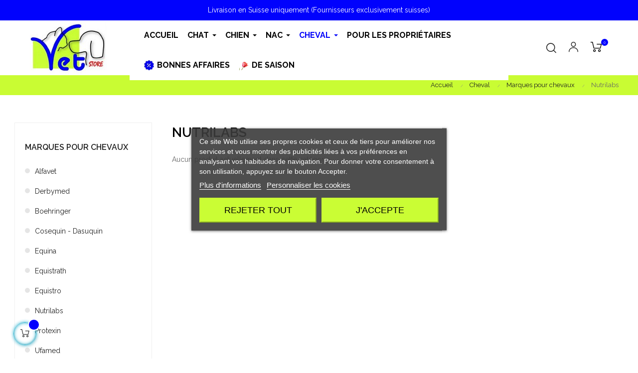

--- FILE ---
content_type: text/html; charset=utf-8
request_url: https://www.vetstore.ch/240-nutrilabs
body_size: 31073
content:
<!doctype html>
<html lang="fr-FR"  class="color-8" >

  <head>
    
      
  <meta charset="utf-8">


  <meta http-equiv="x-ua-compatible" content="ie=edge">



  <title>Nutrilabs</title>
  
    
  
  <meta name="description" content="">
  <meta name="keywords" content="">
        <link rel="canonical" href="https://www.vetstore.ch/240-nutrilabs">
    
      
  
  
    <script type="application/ld+json">
  {
    "@context": "https://schema.org",
    "@type": "Organization",
    "name" : "Vetstore.ch - Dr P. Chaubert",
    "url" : "https://www.vetstore.ch/",
    "logo": {
      "@type": "ImageObject",
      "url":"https://www.vetstore.ch/img/logo-1688028764.jpg"
    }
  }
</script>

<script type="application/ld+json">
  {
    "@context": "https://schema.org",
    "@type": "WebPage",
    "isPartOf": {
      "@type": "WebSite",
      "url":  "https://www.vetstore.ch/",
      "name": "Vetstore.ch - Dr P. Chaubert"
    },
    "name": "Nutrilabs",
    "url":  "https://www.vetstore.ch/240-nutrilabs"
  }
</script>


  <script type="application/ld+json">
    {
      "@context": "https://schema.org",
      "@type": "BreadcrumbList",
      "itemListElement": [
                      {
              "@type": "ListItem",
              "position": 1,
              "name": "Accueil",
              "item": "https://www.vetstore.ch/"
              },                        {
              "@type": "ListItem",
              "position": 2,
              "name": "Cheval",
              "item": "https://www.vetstore.ch/172-cheval"
              },                        {
              "@type": "ListItem",
              "position": 3,
              "name": "Marques pour chevaux",
              "item": "https://www.vetstore.ch/226-marques-pour-chevaux"
              },                        {
              "@type": "ListItem",
              "position": 4,
              "name": "Nutrilabs",
              "item": "https://www.vetstore.ch/240-nutrilabs"
              }            ]
          }
  </script>
  
  
  
  
  
    
  

  
    <meta property="og:title" content="Nutrilabs" />
    <meta property="og:description" content="" />
    <meta property="og:url" content="https://www.vetstore.ch/240-nutrilabs" />
    <meta property="og:site_name" content="Vetstore.ch - Dr P. Chaubert" />
    <meta property="og:type" content="website" />    



  <meta name="viewport" content="width=device-width, initial-scale=1">



  <link rel="icon" type="image/vnd.microsoft.icon" href="https://www.vetstore.ch/img/favicon.ico?1691645939">
  <link rel="shortcut icon" type="image/x-icon" href="https://www.vetstore.ch/img/favicon.ico?1691645939">


  

  


    


  	

  <script type="text/javascript">
        var LEO_COOKIE_THEME = "AT_AUROS_PANEL_CONFIG";
        var add_cart_error = "An error occurred while processing your request. Please try again";
        var ajaxsearch = "1";
        var enable_dropdown_defaultcart = 1;
        var enable_flycart_effect = 1;
        var enable_notification = 1;
        var height_cart_item = "135";
        var ircConfig = {"sitekey":"6Lf3mJInAAAAABCwVdDf5-Qj10Cz_gre59-_7EGe","theme":"light","pos":"right","offset":14,"forms":["contact","review","newsletter","register","resetpass","login"]};
        var leo_push = 0;
        var leo_search_url = "https:\/\/www.vetstore.ch\/module\/leoproductsearch\/productsearch";
        var leo_token = "ae355921bc2b9518ec29c450ab334bd8";
        var leoproductsearch_static_token = "ae355921bc2b9518ec29c450ab334bd8";
        var leoproductsearch_token = "c05ce5724e3bf10292317de97dbf6d19";
        var lf_is_gen_rtl = false;
        var lps_show_product_img = "1";
        var lps_show_product_price = "1";
        var lql_ajax_url = "https:\/\/www.vetstore.ch\/module\/leoquicklogin\/leocustomer";
        var lql_is_gen_rtl = false;
        var lql_module_dir = "\/modules\/leoquicklogin\/";
        var lql_myaccount_url = "https:\/\/www.vetstore.ch\/my-account";
        var lql_redirect = "";
        var number_cartitem_display = 3;
        var numpro_display = "100";
        var prestashop = {"cart":{"products":[],"totals":{"total":{"type":"total","label":"Total","amount":0,"value":"0,00\u00a0CHF"},"total_including_tax":{"type":"total","label":"Total TTC","amount":0,"value":"0,00\u00a0CHF"},"total_excluding_tax":{"type":"total","label":"Total HT :","amount":0,"value":"0,00\u00a0CHF"}},"subtotals":{"products":{"type":"products","label":"Sous-total","amount":0,"value":"0,00\u00a0CHF"},"discounts":null,"shipping":{"type":"shipping","label":"Livraison","amount":0,"value":""},"tax":null},"products_count":0,"summary_string":"0 articles","vouchers":{"allowed":1,"added":[]},"discounts":[],"minimalPurchase":0,"minimalPurchaseRequired":""},"currency":{"id":1,"name":"Franc suisse","iso_code":"CHF","iso_code_num":"756","sign":"CHF"},"customer":{"lastname":null,"firstname":null,"email":null,"birthday":null,"newsletter":null,"newsletter_date_add":null,"optin":null,"website":null,"company":null,"siret":null,"ape":null,"is_logged":false,"gender":{"type":null,"name":null},"addresses":[]},"language":{"name":"Fran\u00e7ais (French)","iso_code":"fr","locale":"fr-FR","language_code":"fr","is_rtl":"0","date_format_lite":"d.m.Y","date_format_full":"d.m.Y H:i:s","id":1},"page":{"title":"","canonical":"https:\/\/www.vetstore.ch\/240-nutrilabs","meta":{"title":"Nutrilabs","description":"","keywords":"","robots":"index"},"page_name":"category","body_classes":{"lang-fr":true,"lang-rtl":false,"country-CH":true,"currency-CHF":true,"layout-left-column":true,"page-category":true,"tax-display-disabled":true,"category-id-240":true,"category-Nutrilabs":true,"category-id-parent-226":true,"category-depth-level-4":true},"admin_notifications":[]},"shop":{"name":"Vetstore.ch - Dr P. Chaubert","logo":"https:\/\/www.vetstore.ch\/img\/logo-1688028764.jpg","stores_icon":"https:\/\/www.vetstore.ch\/img\/logo_stores.png","favicon":"https:\/\/www.vetstore.ch\/img\/favicon.ico"},"urls":{"base_url":"https:\/\/www.vetstore.ch\/","current_url":"https:\/\/www.vetstore.ch\/240-nutrilabs","shop_domain_url":"https:\/\/www.vetstore.ch","img_ps_url":"https:\/\/www.vetstore.ch\/img\/","img_cat_url":"https:\/\/www.vetstore.ch\/img\/c\/","img_lang_url":"https:\/\/www.vetstore.ch\/img\/l\/","img_prod_url":"https:\/\/www.vetstore.ch\/img\/p\/","img_manu_url":"https:\/\/www.vetstore.ch\/img\/m\/","img_sup_url":"https:\/\/www.vetstore.ch\/img\/su\/","img_ship_url":"https:\/\/www.vetstore.ch\/img\/s\/","img_store_url":"https:\/\/www.vetstore.ch\/img\/st\/","img_col_url":"https:\/\/www.vetstore.ch\/img\/co\/","img_url":"https:\/\/www.vetstore.ch\/themes\/at_auros\/assets\/img\/","css_url":"https:\/\/www.vetstore.ch\/themes\/at_auros\/assets\/css\/","js_url":"https:\/\/www.vetstore.ch\/themes\/at_auros\/assets\/js\/","pic_url":"https:\/\/www.vetstore.ch\/upload\/","pages":{"address":"https:\/\/www.vetstore.ch\/address","addresses":"https:\/\/www.vetstore.ch\/addresses","authentication":"https:\/\/www.vetstore.ch\/login","cart":"https:\/\/www.vetstore.ch\/cart","category":"https:\/\/www.vetstore.ch\/index.php?controller=category","cms":"https:\/\/www.vetstore.ch\/index.php?controller=cms","contact":"https:\/\/www.vetstore.ch\/contact","discount":"https:\/\/www.vetstore.ch\/discount","guest_tracking":"https:\/\/www.vetstore.ch\/guest-tracking","history":"https:\/\/www.vetstore.ch\/order-history","identity":"https:\/\/www.vetstore.ch\/identity","index":"https:\/\/www.vetstore.ch\/","my_account":"https:\/\/www.vetstore.ch\/my-account","order_confirmation":"https:\/\/www.vetstore.ch\/order-confirmation","order_detail":"https:\/\/www.vetstore.ch\/index.php?controller=order-detail","order_follow":"https:\/\/www.vetstore.ch\/order-follow","order":"https:\/\/www.vetstore.ch\/order","order_return":"https:\/\/www.vetstore.ch\/index.php?controller=order-return","order_slip":"https:\/\/www.vetstore.ch\/credit-slip","pagenotfound":"https:\/\/www.vetstore.ch\/page-not-found","password":"https:\/\/www.vetstore.ch\/password-recovery","pdf_invoice":"https:\/\/www.vetstore.ch\/index.php?controller=pdf-invoice","pdf_order_return":"https:\/\/www.vetstore.ch\/index.php?controller=pdf-order-return","pdf_order_slip":"https:\/\/www.vetstore.ch\/index.php?controller=pdf-order-slip","prices_drop":"https:\/\/www.vetstore.ch\/prices-drop","product":"https:\/\/www.vetstore.ch\/index.php?controller=product","search":"https:\/\/www.vetstore.ch\/search","sitemap":"https:\/\/www.vetstore.ch\/sitemap","stores":"https:\/\/www.vetstore.ch\/stores","supplier":"https:\/\/www.vetstore.ch\/supplier","register":"https:\/\/www.vetstore.ch\/login?create_account=1","order_login":"https:\/\/www.vetstore.ch\/order?login=1"},"alternative_langs":[],"theme_assets":"\/themes\/at_auros\/assets\/","actions":{"logout":"https:\/\/www.vetstore.ch\/?mylogout="},"no_picture_image":{"bySize":{"small_default":{"url":"https:\/\/www.vetstore.ch\/img\/p\/fr-default-small_default.jpg","width":98,"height":123},"cart_default":{"url":"https:\/\/www.vetstore.ch\/img\/p\/fr-default-cart_default.jpg","width":125,"height":125},"home_default":{"url":"https:\/\/www.vetstore.ch\/img\/p\/fr-default-home_default.jpg","width":500,"height":500},"large_default":{"url":"https:\/\/www.vetstore.ch\/img\/p\/fr-default-large_default.jpg","width":800,"height":800},"medium_default":{"url":"https:\/\/www.vetstore.ch\/img\/p\/fr-default-medium_default.jpg","width":800,"height":800}},"small":{"url":"https:\/\/www.vetstore.ch\/img\/p\/fr-default-small_default.jpg","width":98,"height":123},"medium":{"url":"https:\/\/www.vetstore.ch\/img\/p\/fr-default-home_default.jpg","width":500,"height":500},"large":{"url":"https:\/\/www.vetstore.ch\/img\/p\/fr-default-medium_default.jpg","width":800,"height":800},"legend":""}},"configuration":{"display_taxes_label":false,"display_prices_tax_incl":true,"is_catalog":false,"show_prices":true,"opt_in":{"partner":false},"quantity_discount":{"type":"discount","label":"Remise sur prix unitaire"},"voucher_enabled":1,"return_enabled":1},"field_required":[],"breadcrumb":{"links":[{"title":"Accueil","url":"https:\/\/www.vetstore.ch\/"},{"title":"Cheval","url":"https:\/\/www.vetstore.ch\/172-cheval"},{"title":"Marques pour chevaux","url":"https:\/\/www.vetstore.ch\/226-marques-pour-chevaux"},{"title":"Nutrilabs","url":"https:\/\/www.vetstore.ch\/240-nutrilabs"}],"count":4},"link":{"protocol_link":"https:\/\/","protocol_content":"https:\/\/"},"time":1769909480,"static_token":"ae355921bc2b9518ec29c450ab334bd8","token":"c05ce5724e3bf10292317de97dbf6d19","debug":false};
        var psemailsubscription_subscription = "https:\/\/www.vetstore.ch\/module\/ps_emailsubscription\/subscription";
        var psr_icon_color = "#0200FE";
        var show_popup = 1;
        var swisspost = {"autocomplete_access_token":"https:\/\/www.vetstore.ch\/module\/swisspost\/autocomplete","validator_url":"https:\/\/www.vetstore.ch\/module\/swisspost\/validator","module_url":"\/modules\/swisspost\/","l10n":{"order":"Commande","use_image":"Utiliser cette image","insert_image":"Ins\u00e9rer une image","upload_image":"T\u00e9l\u00e9charger une image","barcode_options":"Options de code-barre","delivery_method":"Mode de livraison","delivery_options":"Options de livraison","handling_options":"Options de manipulation","errors":"Erreurs","warnings":"Avertissements","download_should_start":"Le t\u00e9l\u00e9chargement devrait commencer sous peu.","hasnt_started":"N'a pas encore commenc\u00e9 ?","click_here":"Cliquez ici","close":"Fermer","submit":"Soumettre","error_occured":"Une erreur s'est produite","type":"Type","service":"Service","free_text":"Texte libre","max_160_chars":"Max. 160 caract\u00e8res","max_512_chars":"Max. 512 caract\u00e8res","remove":"Supprimer","new_notification":"Nouvelle notification","CERTIFIED":"Certifi\u00e9","DOMICILE_CERTIFIED":"Certifi\u00e9","FIXED":"Utilisable","COMPROMISED":"Utilisable","USABLE":"Utilisable","UNUSABLE":"Inutilisable","CERTIFIED_desc":"Votre adresse est certifi\u00e9e","DOMICILE_CERTIFIED_desc":"Votre adresse est certifi\u00e9e","FIXED_desc":"Veuillez v\u00e9rifier les fautes de frappe, mais votre adresse semble correcte et la livraison devrait \u00eatre possible.","COMPROMISED_desc":"Veuillez v\u00e9rifier les fautes de frappe, mais votre adresse semble correcte et la livraison devrait \u00eatre possible.","USABLE_desc":"Veuillez v\u00e9rifier les fautes de frappe, mais votre adresse semble correcte et la livraison devrait \u00eatre possible.","UNUSABLE_desc":"La Poste Suisse ne peut pas v\u00e9rifier votre adresse, veuillez v\u00e9rifier vos coordonn\u00e9es","first_name":"Pr\u00e9nom","last_name":"Nom de famille","city":"Ville","street":"Rue et num\u00e9ro","postcode":"Code postal","generate_barcodes":"G\u00e9n\u00e9rer les \u00e9tiquettes","generated_labels":"\u00c9tiquettes g\u00e9n\u00e9r\u00e9es pour cette commande :","download":"T\u00e9l\u00e9charger","track":"Suivre","gas_warning":"Cette m\u00e9thode de livraison g\u00e9n\u00e9rera une \u00e9tiquette de retour.","add_license":"Ajouter une licence","nickname":"Pseudo","license":"License","franking_license":"License d'affranchissement","barcode_title":"G\u00e9n\u00e9rateur d'\u00e9tiquettes de la Poste Suisse","generate_barcode":"G\u00e9n\u00e9rer l'\u00e9tiquette","validate_address":"Valider mon adresse avec La Poste Suisse","Pattern":"Format invalide","customer.zip":"Code postal de l'exp\u00e9diteur","customer.street":"Adresse de l'exp\u00e9diteur","customer.city":"Ville de l'exp\u00e9diteur","customer.name1":"Nom de l'exp\u00e9diteur","item.recipient.name1":"Le nom du destinataire n'est pas valide","item.recipient.name2":"Nom d'entreprise du destinataire","item.recipient.street":"L'adresse du destinataire n'est pas valide","item.recipient.zip":"Le code postal du destinataire n'est pas valide","item.recipient.city":"La ville du destinataire n'est pas valide","item.recipient.country":"Le pays du destinataire n'est pas valide","paper_format":"Format papier","label_format":"Format d'\u00e9tiquette","status_after_creation":"Statut apr\u00e8s cr\u00e9ation de l'\u00e9tiquette","status_after_creation_text":"Apr\u00e8s la g\u00e9n\u00e9ration d'une \u00e9tiquette, la commande sera automatiquement chang\u00e9e \u00e0 ce statut.","a5_letter_warning":"Veuillez noter que le format A5 n'est pas disponible pour les lettres.","start_position":"Position de d\u00e9part","configuration_problems":"There are problems with your configuration","configuration":"Configuration","advanced_settings":"Param\u00e8tres avanc\u00e9s","endpoints":"Points de terminaison","endpoints_text":"Depuis juin 2023, le point de terminaison par d\u00e9faut est pass\u00e9 de WEDEC \u00e0 DCAPI. Vous pouvez changer votre point de terminaison pr\u00e9f\u00e9r\u00e9 ici si vous avez acc\u00e8s aux deux points de terminaison.","endpoint_unavailable":"Ce point de terminaison n'est pas disponible avec vos identifiants. Cela ne devrait pas poser de probl\u00e8me, mais si vous avez sp\u00e9cifiquement besoin de cette version, veuillez contacter La Poste Suisse.","credential_title":"Bienvenue au module e-commerce de la Poste Suisse","credential_text":"Pour utiliser le module, veuillez configurer le client ID et le client secret fournis par la Poste Suisse.","franking_licenses":"Licences d'affranchissement","franking_licenses_description":"Configurer les licenses d'affranchissement \u00e0 utiliser","delivery_handling_options_description":"Choisissez les m\u00e9thodes de livraison et les options que vous souhaitez activer","printing_options_description":"Configurez le papier et le format de vos \u00e9tiquettes d'exp\u00e9dition","sender_address_description":"Configurez votre adresse d'exp\u00e9diteur\/de retour et\/ou votre logo","notifications_description":"Configurez facultativement les notifications SMS + e-mail (payantes) de La Poste Suisse. Veuillez lire attentivement la documentation de notre module avant d'utiliser cette fonctionnalit\u00e9.","delivery_handling_options":"Options de livraison et de manipulation","printing_options":"Options d'impression","sender_address":"Adresse de l'exp\u00e9diteur","notifications":"Notifications","authentication":"Authentification","connected":"Connect\u00e9 \u00e0 l'API de La Poste Suisse","address_validation":"Validation de l'adresse","address_validation_description":"Activez la validation de l'adresse du client dans votre processus de paiement. Renvoie &quot;certifi\u00e9&quot; si l'adresse est valid\u00e9e, &quot;utilisable&quot; si elle semble correcte mais sans garantie, &quot;inutilisable&quot; si l'adresse n'est pas connue.","address_autocomplete":"Suggestion d'adresse automatique","address_autocomplete_description":"Activez l'autosuggestion des champs d'adresse client (canton, ville, code postal, rue, num\u00e9ro) dans votre processus de commande.","barcodes":"G\u00e9n\u00e9ration d'\u00e9tiquettes","barcodes_description":"Activez la g\u00e9n\u00e9ration d'\u00e9tiquettes d'exp\u00e9dition \u00e0 partir d'une seule commande et en masse \u00e0 partir de la liste des commandes.","name1":"Ligne 1","name2":"Ligne 2","street_address":"Rue et num\u00e9ro","postal_code":"Code postal","country":"Pays","switzerland":"Suisse","liechtenstein":"Liechtenstein","use_custom_gas_address":"Utiliser une autre adresse pour les \u00e9tiquettes de retour (GAS)","hide_sender_toggle":"Masquer l'adresse de l'exp\u00e9diteur et\/ou utiliser le logo \u00e0 la place","logo_label":"Logo (facultatif)","rotation":"Rotation","aspect_ratio":"Rapport hauteur\/largeur","expand":"Agrandir","keep":"Conserver","horizontal_alignment":"Alignement horizontal","vertical_alignment":"Alignement vertical","with_content":"Avec contenu","left":"Gauche","top":"Haut","middle":"Milieu","field_required":"Ce champ est obligatoire","field_invalid":"Ne doit pas contenir de caract\u00e8res sp\u00e9ciaux","no_licenses_available":"Vous n'avez pas de licence d'affranchissement pour cette m\u00e9thode de livraison","position":"Position","credential_form":"Ce ne sont pas vos identifiants (e-mail + mot de passe) utilis\u00e9s pour vous connecter sur le site web de La Poste Suisse.","credential_form2":"Si vous n'avez pas encore d'identifiants, vous pouvez %1 demander l'acc\u00e8s \u00e0 l'API en utilisant ce formulaire %2.","form_link":"https:\/\/www.post.ch\/fr\/solutions-commerciales\/commerce-numerique\/digital-commerce-api\/plug-ins-pour-boutiques-en-ligne\/formulaire-digital-commerce-plugin","documentation_link":"https:\/\/www.firstpoint.ch\/swisspost\/documentation","client_identifier":"Identifiant client","identifier_error":"L'identifiant client doit comporter 32 caract\u00e8res.","client_secret":"Secret client","secret_error":"Le secret client doit comporter 32 caract\u00e8res.","authentification":"Authentification","invalid_credentials":"Identifiants invalides","credential_support":"Veuillez r\u00e9essayer, si vos identifiants ne fonctionnent pas, veuillez contacter %1 pour obtenir de l'aide.","save_changes":"Enregistrer les modifications","delivery_methods":"M\u00e9thodes de livraison","letters":"Lettres","parcels":"Colis","license_error":"Une ou plusieurs de vos licences ne sont pas valides. Veuillez v\u00e9rifier les valeurs que vous avez soumises ou contacter La Poste Suisse.","barcode_configuration":"Configuration code-barres","services":"Services","barcode_config_error":"Veuillez compl\u00e9ter la configuration code-barres ci-dessous","documentation":"Documentation","service_description":"Veuillez activer ci-dessous les services que vous souhaitez activer sur votre site web.","franking_licenses_main_description":"Ici, veuillez ajouter les num\u00e9ros de licence d'affranchissement que vous souhaitez utiliser lors de la g\u00e9n\u00e9ration d'un code-barres. Les lettres (seul A+ est pris en charge) et les colis utilisent toujours un num\u00e9ro de licence diff\u00e9rent. Si vous n'envoyez qu'un type de courrier (colis), vous n'avez besoin que d'une seule licence.","license_license_tooltip":"Le num\u00e9ro de licence est une s\u00e9quence de 6 ou 8 chiffres","license_type_tooltip":"D'apr\u00e8s les informations que vous avez re\u00e7ues de La Poste Suisse, veuillez choisir si cette licence est pour des colis ou des lettres.","license_nickname_tooltip":"Vous pouvez facultativement donner un surnom \u00e0 cette licence, le module affichera alors le surnom \u00e0 la place du num\u00e9ro de licence dans le back office.","delivery_handling_options_main_description":"Les options que vous cochez ci-dessous seront disponibles sur la page de commande de votre back office ou en mode de g\u00e9n\u00e9ration en masse. Vous devrez toujours choisir les options exactes \u00e0 utiliser lors de la g\u00e9n\u00e9ration de l'\u00e9tiquette, les options ne seront simplement pas affich\u00e9es.","delivery_method_tooltip":"Les m\u00e9thodes de livraison d\u00e9terminent le type d'envoi, le d\u00e9lai de livraison et les tarifs.","delivery_options_tooltip":"Les options de livraison d\u00e9terminent les modes de traitement d'un envoi.","handling_options_tooltip":"Les options de manipulation fournissent des instructions au facteur pour la livraison ou les retours","gas_description":"Cette m\u00e9thode d'exp\u00e9dition vous permet de g\u00e9n\u00e9rer un code-barres pour un client qui vous retourne une commande. Le destinataire sera l'adresse configur\u00e9e dans l'onglet &quot;Adresse de l'exp\u00e9diteur&quot;, et l'exp\u00e9diteur sera l'adresse de votre client.","printing_options_main_description":"Configurez le papier d'impression et la taille de votre \u00e9tiquette d'exp\u00e9dition","paper_format_tooltip":"Il s'agit du format papier que vous utilisez. Par exemple, si vous utilisez une feuille A4 avec 4 \u00e9tiquettes A6, vous choisiriez A4 ici. Si vous utilisez une imprimante d'\u00e9tiquettes thermiques ou imprimez sur du papier au format final, veuillez choisir le m\u00eame format ici et dans &quot;Format de l'\u00e9tiquette&quot;.","label_format_tooltip":"Il s'agit du format d'\u00e9tiquette final que vous utilisez. Par exemple, si vous utilisez une feuille A4 avec 4 \u00e9tiquettes A6, vous choisiriez A6 ici. Si vous utilisez une imprimante d'\u00e9tiquettes thermiques ou imprimez sur du papier au format final, veuillez choisir le m\u00eame format ici et dans &quot;Format papier&quot;.","sender_address_main_description":"Les coordonn\u00e9es ci-dessous seront utilis\u00e9es pour l'adresse de l'exp\u00e9diteur sur l'\u00e9tiquette d'exp\u00e9dition.","sender_gas_address_tooltip":"Uniquement si vous utilisez PostPac GAS (retours de vos clients). Si vous ne s\u00e9lectionnez pas cette option, la m\u00eame adresse d'exp\u00e9diteur sera utilis\u00e9e pour les retours de GAS.","sender_toggle_tooltip":"Si vous s\u00e9lectionnez cette option sans t\u00e9l\u00e9charger un logo, aucune adresse d'exp\u00e9diteur ne sera imprim\u00e9e sur l'\u00e9tiquette. Si vous t\u00e9l\u00e9chargez un logo, il remplacera l'adresse de l'exp\u00e9diteur.","notifications_main_description":"Ici, vous pouvez facultativement cr\u00e9er des notifications SMS + e-mail (payantes) de La Poste Suisse. Veuillez lire attentivement la documentation de notre module avant d'utiliser cette fonctionnalit\u00e9.","barcode_options_description":"Veuillez configurer vos options d'\u00e9tiquetage ci-dessous.","position_tooltip":"Vous avez configur\u00e9 un format de papier d'impression qui comporte plusieurs \u00e9tiquettes. Veuillez choisir sur quelle position la premi\u00e8re \u00e9tiquette doit \u00eatre imprim\u00e9e. Les \u00e9tiquettes suivantes (en mode vrac) seront imprim\u00e9es \u00e0 la suite","notification_logo_label":"Logo (facultatif)","connect":"Connectez-vous \u00e0 l'API de La Poste Suisse","format_error":"Format invalide","item.recipient.phone":"Le num\u00e9ro de t\u00e9l\u00e9phone du destinataire n'est pas valide","item.recipient.firstName":"Le pr\u00e9nom du destinataire n'est pas valide","item.recipient.addressSuffix":"L'adresse du destinataire n'est pas valide","item.recipient.title":"Le nom de l'entreprise du destinataire n'est pas valide","item.recipient.email":"L'adresse e-mail du destinataire n'est pas valide","item.customer.name1":"Le nom 1 de l'exp\u00e9diteur n'est pas valide","item.customer.street":"L'adresse de l'exp\u00e9diteur n'est pas valide","item.customer.zip":"Le code postal de l'exp\u00e9diteur n'est pas valide","item.customer.city":"La ville de l'exp\u00e9diteur n'est pas valide","item.customer.country":"Le pays de l'exp\u00e9diteur n'est pas valide","item.customer.name2":"Le nom 2 de l'exp\u00e9diteur n'est pas valide","item.customer.logo":"Le logo de l'exp\u00e9diteur n'est pas valide","item.customer.logoFormat":"Le format du logo de l'exp\u00e9diteur n'est pas valide","item.customer.logoRotation":"La rotation du logo de l'exp\u00e9diteur n'est pas valide","item.customer.logoAspectRatio":"Le rapport d'aspect du logo de l'exp\u00e9diteur n'est pas valide","item.customer.logoHorizontalAlignment":"L'alignement horizontal du logo de l'exp\u00e9diteur n'est pas valide","item.customer.logoVerticalAlignment":"L'alignement vertical du logo de l'exp\u00e9diteur n'est pas valide","item.customer.domicilePostOffice":"La ville et\/ou le code postal de l'exp\u00e9diteur ne sont pas valides","max_file_size":"Le fichier ne doit pas d\u00e9passer 50 KB"},"countries":{"19":{"id_country":"19","id_lang":"1","name":"Suisse","id_zone":"9","id_currency":"0","iso_code":"CH","call_prefix":"41","active":"1","contains_states":"0","need_identification_number":"0","need_zip_code":"1","zip_code_format":"NNNN","display_tax_label":"0","country":"Suisse","zone":"Suisse","states":[{"id_state":"353","id_country":"19","id_zone":"1","name":"Aargau (de)","iso_code":"CH-AG","tax_behavior":"0","active":"1"},{"id_state":"354","id_country":"19","id_zone":"1","name":"Appenzell Ausserrhoden (de)","iso_code":"CH-AR","tax_behavior":"0","active":"1"},{"id_state":"355","id_country":"19","id_zone":"1","name":"Appenzell Innerrhoden (de)","iso_code":"CH-AI","tax_behavior":"0","active":"1"},{"id_state":"356","id_country":"19","id_zone":"1","name":"Basel-Landschaft (de)","iso_code":"CH-BL","tax_behavior":"0","active":"1"},{"id_state":"357","id_country":"19","id_zone":"1","name":"Basel-Stadt (de)","iso_code":"CH-BS","tax_behavior":"0","active":"1"},{"id_state":"358","id_country":"19","id_zone":"1","name":"Bern (de), Berne (fr)","iso_code":"CH-BE","tax_behavior":"0","active":"1"},{"id_state":"359","id_country":"19","id_zone":"1","name":"Fribourg (fr), Freiburg (de)","iso_code":"CH-FR","tax_behavior":"0","active":"1"},{"id_state":"360","id_country":"19","id_zone":"1","name":"Gen\u00e8ve (fr)","iso_code":"CH-GE","tax_behavior":"0","active":"1"},{"id_state":"361","id_country":"19","id_zone":"1","name":"Glarus (de)","iso_code":"CH-GL","tax_behavior":"0","active":"1"},{"id_state":"362","id_country":"19","id_zone":"1","name":"Graub\u00fcnden (de)","iso_code":"CH-GR","tax_behavior":"0","active":"1"},{"id_state":"363","id_country":"19","id_zone":"1","name":"Jura (fr)","iso_code":"CH-JU","tax_behavior":"0","active":"1"},{"id_state":"364","id_country":"19","id_zone":"1","name":"Luzern (de)","iso_code":"CH-LU","tax_behavior":"0","active":"1"},{"id_state":"365","id_country":"19","id_zone":"1","name":"Neuch\u00e2tel (fr)","iso_code":"CH-NE","tax_behavior":"0","active":"1"},{"id_state":"366","id_country":"19","id_zone":"1","name":"Nidwalden (de)","iso_code":"CH-NW","tax_behavior":"0","active":"1"},{"id_state":"367","id_country":"19","id_zone":"1","name":"Obwalden (de)","iso_code":"CH-OW","tax_behavior":"0","active":"1"},{"id_state":"368","id_country":"19","id_zone":"1","name":"Sankt Gallen (de)","iso_code":"CH-SG","tax_behavior":"0","active":"1"},{"id_state":"369","id_country":"19","id_zone":"1","name":"Schaffhausen (de)","iso_code":"CH-SH","tax_behavior":"0","active":"1"},{"id_state":"370","id_country":"19","id_zone":"1","name":"Schwyz (de)","iso_code":"CH-SZ","tax_behavior":"0","active":"1"},{"id_state":"371","id_country":"19","id_zone":"1","name":"Solothurn (de)","iso_code":"CH-SO","tax_behavior":"0","active":"1"},{"id_state":"372","id_country":"19","id_zone":"1","name":"Thurgau (de)","iso_code":"CH-TG","tax_behavior":"0","active":"1"},{"id_state":"373","id_country":"19","id_zone":"1","name":"Ticino (it)","iso_code":"CH-TI","tax_behavior":"0","active":"1"},{"id_state":"374","id_country":"19","id_zone":"1","name":"Uri (de)","iso_code":"CH-UR","tax_behavior":"0","active":"1"},{"id_state":"375","id_country":"19","id_zone":"1","name":"Valais (fr), Wallis (de)","iso_code":"CH-VS","tax_behavior":"0","active":"1"},{"id_state":"376","id_country":"19","id_zone":"1","name":"Vaud (fr)","iso_code":"CH-VD","tax_behavior":"0","active":"1"},{"id_state":"377","id_country":"19","id_zone":"1","name":"Zug (de)","iso_code":"CH-ZG","tax_behavior":"0","active":"1"},{"id_state":"378","id_country":"19","id_zone":"1","name":"Z\u00fcrich (de)","iso_code":"CH-ZH","tax_behavior":"0","active":"1"}]}}};
        var text_no_product = "Pas de produits";
        var text_results_count = "R\u00e9sultats";
        var type_dropdown_defaultcart = "dropdown";
        var type_flycart_effect = "fade";
        var url_leoproductattribute = "https:\/\/www.vetstore.ch\/module\/leofeature\/LeoProductAttribute";
        var width_cart_item = "265";
      </script>
<script type="text/javascript">
	var choosefile_text = "Choisir le fichier";
	var turnoff_popup_text = "Ne pas afficher ce popup à nouveau";
	
	var size_item_quickview = 82;
	var style_scroll_quickview = 'vertical';
	
	var size_item_page = 113;
	var style_scroll_page = 'horizontal';
	
	var size_item_quickview_attr = 101;	
	var style_scroll_quickview_attr = 'vertical';
	
	var size_item_popup = 160;
	var style_scroll_popup = 'vertical';
</script>		<link rel="stylesheet" href="https://fonts.googleapis.com/css?family=Raleway:100,100italic,200,200italic,300,300italic,400,400italic,500,500italic,600,600italic,700,700italic,800,800italic,900,900italic&amp;display=swap" media="all">
		<link rel="stylesheet" href="https://www.vetstore.ch/themes/at_auros/assets/cache/theme-32932e101.css" media="all">
	
	


	<script>
			var ceFrontendConfig = {"environmentMode":{"edit":false,"wpPreview":false},"is_rtl":false,"breakpoints":{"xs":0,"sm":480,"md":768,"lg":1025,"xl":1440,"xxl":1600},"version":"2.9.14","urls":{"assets":"\/modules\/creativeelements\/views\/"},"productQuickView":0,"settings":{"page":[],"general":{"elementor_global_image_lightbox":"1","elementor_lightbox_enable_counter":"yes","elementor_lightbox_enable_fullscreen":"yes","elementor_lightbox_enable_zoom":"yes","elementor_lightbox_title_src":"title","elementor_lightbox_description_src":"caption"},"editorPreferences":[]},"post":{"id":"240040101","title":"Nutrilabs","excerpt":""}};
		</script>
        <link rel="preload" href="/modules/creativeelements/views/lib/ceicons/fonts/ceicons.woff2?fj664s" as="font" type="font/woff2" crossorigin>
        <!--CE-JS-->


  

<script type="text/javascript">
    var lgcookieslaw_consent_mode = 0;
    var lgcookieslaw_banner_url_ajax_controller = "https://www.vetstore.ch/module/lgcookieslaw/ajax";     var lgcookieslaw_cookie_values = null;     var lgcookieslaw_saved_preferences = 0;
    var lgcookieslaw_ajax_calls_token = "f6c879bfc00ee5888d910ebf443d1772";
    var lgcookieslaw_reload = 0;
    var lgcookieslaw_block_navigation = 0;
    var lgcookieslaw_banner_position = 3;
    var lgcookieslaw_show_fixed_button = 1;
    var lgcookieslaw_save_user_consent = 1;
    var lgcookieslaw_reject_cookies_when_closing_banner = 0;
</script>

<script type="text/javascript">
	
	var FancyboxI18nClose = "Fermer";
	var FancyboxI18nNext = "Prochain";
	var FancyboxI18nPrev = "précédent";
	var current_link = "http://www.vetstore.ch/";		
	var currentURL = window.location;
	currentURL = String(currentURL);
	currentURL = currentURL.replace("https://","").replace("http://","").replace("www.","").replace( /#\w*/, "" );
	current_link = current_link.replace("https://","").replace("http://","").replace("www.","");
	var text_warning_select_txt = "S'il vous plaît sélectionner un pour supprimer?";
	var text_confirm_remove_txt = "Etes-vous sûr de retirer de pied de page?";
	var close_bt_txt = "Fermer";
	var list_menu = [];
	var list_menu_tmp = {};
	var list_tab = [];
	var isHomeMenu = 0;
	
</script><style>.mm_menu_content_title{
    font-family: inherit!important;
}
.ets_mm_megamenu .mm_menus_li .h4,
.ets_mm_megamenu .mm_menus_li .h5,
.ets_mm_megamenu .mm_menus_li .h6,
.ets_mm_megamenu .mm_menus_li .h1,
.ets_mm_megamenu .mm_menus_li .h2,
.ets_mm_megamenu .mm_menus_li .h3,
.ets_mm_megamenu .mm_menus_li .h4 *:not(i),
.ets_mm_megamenu .mm_menus_li .h5 *:not(i),
.ets_mm_megamenu .mm_menus_li .h6 *:not(i),
.ets_mm_megamenu .mm_menus_li .h1 *:not(i),
.ets_mm_megamenu .mm_menus_li .h2 *:not(i),
.ets_mm_megamenu .mm_menus_li .h3 *:not(i),
.ets_mm_megamenu .mm_menus_li > a{
    font-family: inherit;
}
.ets_mm_megamenu *:not(.fa):not(i){
    font-family: inherit;
}

.ets_mm_block *{
    font-size: 14px;
}    

@media (min-width: 768px){
/*layout 1*/
    .ets_mm_megamenu.layout_layout1{
        background: ;
    }
    .layout_layout1 .ets_mm_megamenu_content{
      background: linear-gradient(#FFFFFF, #F2F2F2) repeat scroll 0 0 rgba(0, 0, 0, 0);
      background: -webkit-linear-gradient(#FFFFFF, #F2F2F2) repeat scroll 0 0 rgba(0, 0, 0, 0);
      background: -o-linear-gradient(#FFFFFF, #F2F2F2) repeat scroll 0 0 rgba(0, 0, 0, 0);
    }
    .ets_mm_megamenu.layout_layout1:not(.ybc_vertical_menu) .mm_menus_ul{
         background: ;
    }

    #header .layout_layout1:not(.ybc_vertical_menu) .mm_menus_li > a,
    .layout_layout1 .ybc-menu-vertical-button,
    .layout_layout1 .mm_extra_item *{
        color: #484848
    }
    .layout_layout1 .ybc-menu-vertical-button .ybc-menu-button-toggle_icon_default .icon-bar{
        background-color: #484848
    }
    .layout_layout1:not(.click_open_submenu) .mm_menus_li:hover > a,
    .layout_layout1.click_open_submenu .mm_menus_li.open_li > a,
    .layout_layout1 .mm_menus_li.active > a,
    #header .layout_layout1:not(.click_open_submenu) .mm_menus_li:hover > a,
    #header .layout_layout1.click_open_submenu .mm_menus_li.open_li > a,
    #header .layout_layout1 .mm_menus_li.menu_hover > a,
    .layout_layout1:hover .ybc-menu-vertical-button,
    .layout_layout1 .mm_extra_item button[type="submit"]:hover i,
    #header .layout_layout1 .mm_menus_li.active > a{
        color: #ec4249;
    }
    
    .layout_layout1:not(.ybc_vertical_menu):not(.click_open_submenu) .mm_menus_li > a:before,
    .layout_layout1:not(.ybc_vertical_menu).click_open_submenu .mm_menus_li.open_li > a:before,
    .layout_layout1.ybc_vertical_menu:hover .ybc-menu-vertical-button:before,
    .layout_layout1:hover .ybc-menu-vertical-button .ybc-menu-button-toggle_icon_default .icon-bar,
    .ybc-menu-vertical-button.layout_layout1:hover{background-color: #ec4249;}
    
    .layout_layout1:not(.ybc_vertical_menu):not(.click_open_submenu) .mm_menus_li:hover > a,
    .layout_layout1:not(.ybc_vertical_menu).click_open_submenu .mm_menus_li.open_li > a,
    .layout_layout1:not(.ybc_vertical_menu) .mm_menus_li.menu_hover > a,
    .ets_mm_megamenu.layout_layout1.ybc_vertical_menu:hover,
    #header .layout_layout1:not(.ybc_vertical_menu):not(.click_open_submenu) .mm_menus_li:hover > a,
    #header .layout_layout1:not(.ybc_vertical_menu).click_open_submenu .mm_menus_li.open_li > a,
    #header .layout_layout1:not(.ybc_vertical_menu) .mm_menus_li.menu_hover > a,
    .ets_mm_megamenu.layout_layout1.ybc_vertical_menu:hover{
        background: #ffffff;
    }
    
    .layout_layout1.ets_mm_megamenu .mm_columns_ul,
    .layout_layout1.ybc_vertical_menu .mm_menus_ul{
        background-color: #ffffff;
    }
    #header .layout_layout1 .ets_mm_block_content a,
    #header .layout_layout1 .ets_mm_block_content p,
    .layout_layout1.ybc_vertical_menu .mm_menus_li > a,
    #header .layout_layout1.ybc_vertical_menu .mm_menus_li > a{
        color: #414141;
    }
    
    .layout_layout1 .mm_columns_ul .h1,
    .layout_layout1 .mm_columns_ul .h2,
    .layout_layout1 .mm_columns_ul .h3,
    .layout_layout1 .mm_columns_ul .h4,
    .layout_layout1 .mm_columns_ul .h5,
    .layout_layout1 .mm_columns_ul .h6,
    .layout_layout1 .mm_columns_ul .ets_mm_block > .h1 a,
    .layout_layout1 .mm_columns_ul .ets_mm_block > .h2 a,
    .layout_layout1 .mm_columns_ul .ets_mm_block > .h3 a,
    .layout_layout1 .mm_columns_ul .ets_mm_block > .h4 a,
    .layout_layout1 .mm_columns_ul .ets_mm_block > .h5 a,
    .layout_layout1 .mm_columns_ul .ets_mm_block > .h6 a,
    #header .layout_layout1 .mm_columns_ul .ets_mm_block > .h1 a,
    #header .layout_layout1 .mm_columns_ul .ets_mm_block > .h2 a,
    #header .layout_layout1 .mm_columns_ul .ets_mm_block > .h3 a,
    #header .layout_layout1 .mm_columns_ul .ets_mm_block > .h4 a,
    #header .layout_layout1 .mm_columns_ul .ets_mm_block > .h5 a,
    #header .layout_layout1 .mm_columns_ul .ets_mm_block > .h6 a,
    .layout_layout1 .mm_columns_ul .h1,
    .layout_layout1 .mm_columns_ul .h2,
    .layout_layout1 .mm_columns_ul .h3,
    .layout_layout1 .mm_columns_ul .h4,
    .layout_layout1 .mm_columns_ul .h5,
    .layout_layout1 .mm_columns_ul .h6{
        color: #414141;
    }
    
    
    .layout_layout1 li:hover > a,
    .layout_layout1 li > a:hover,
    .layout_layout1 .mm_tabs_li.open .mm_tab_toggle_title,
    .layout_layout1 .mm_tabs_li.open .mm_tab_toggle_title a,
    .layout_layout1 .mm_tabs_li:hover .mm_tab_toggle_title,
    .layout_layout1 .mm_tabs_li:hover .mm_tab_toggle_title a,
    #header .layout_layout1 .mm_tabs_li.open .mm_tab_toggle_title,
    #header .layout_layout1 .mm_tabs_li.open .mm_tab_toggle_title a,
    #header .layout_layout1 .mm_tabs_li:hover .mm_tab_toggle_title,
    #header .layout_layout1 .mm_tabs_li:hover .mm_tab_toggle_title a,
    .layout_layout1.ybc_vertical_menu .mm_menus_li > a,
    #header .layout_layout1 li:hover > a,
    .layout_layout1.ybc_vertical_menu:not(.click_open_submenu) .mm_menus_li:hover > a,
    .layout_layout1.ybc_vertical_menu.click_open_submenu .mm_menus_li.open_li > a,
    #header .layout_layout1.ybc_vertical_menu:not(.click_open_submenu) .mm_menus_li:hover > a,
    #header .layout_layout1.ybc_vertical_menu.click_open_submenu .mm_menus_li.open_li > a,
    #header .layout_layout1 .mm_columns_ul .mm_block_type_product .product-title > a:hover,
    #header .layout_layout1 li > a:hover{color: #ec4249;}
    
    
/*end layout 1*/
    
    
    /*layout 2*/
    .ets_mm_megamenu.layout_layout2{
        background-color: #3cabdb;
    }
    
    #header .layout_layout2:not(.ybc_vertical_menu) .mm_menus_li > a,
    .layout_layout2 .ybc-menu-vertical-button,
    .layout_layout2 .mm_extra_item *{
        color: #ffffff
    }
    .layout_layout2 .ybc-menu-vertical-button .ybc-menu-button-toggle_icon_default .icon-bar{
        background-color: #ffffff
    }
    .layout_layout2:not(.ybc_vertical_menu):not(.click_open_submenu) .mm_menus_li:hover > a,
    .layout_layout2:not(.ybc_vertical_menu).click_open_submenu .mm_menus_li.open_li > a,
    .layout_layout2:not(.ybc_vertical_menu) .mm_menus_li.active > a,
    #header .layout_layout2:not(.ybc_vertical_menu):not(.click_open_submenu) .mm_menus_li:hover > a,
    #header .layout_layout2:not(.ybc_vertical_menu).click_open_submenu .mm_menus_li.open_li > a,
    .layout_layout2:hover .ybc-menu-vertical-button,
    .layout_layout2 .mm_extra_item button[type="submit"]:hover i,
    #header .layout_layout2:not(.ybc_vertical_menu) .mm_menus_li.active > a{color: #ffffff;}
    
    .layout_layout2:hover .ybc-menu-vertical-button .ybc-menu-button-toggle_icon_default .icon-bar{
        background-color: #ffffff;
    }
    .layout_layout2:not(.ybc_vertical_menu):not(.click_open_submenu) .mm_menus_li:hover > a,
    .layout_layout2:not(.ybc_vertical_menu).click_open_submenu .mm_menus_li.open_li > a,
    #header .layout_layout2:not(.ybc_vertical_menu):not(.click_open_submenu) .mm_menus_li:hover > a,
    #header .layout_layout2:not(.ybc_vertical_menu).click_open_submenu .mm_menus_li.open_li > a,
    .ets_mm_megamenu.layout_layout2.ybc_vertical_menu:hover{
        background-color: #50b4df;
    }
    
    .layout_layout2.ets_mm_megamenu .mm_columns_ul,
    .layout_layout2.ybc_vertical_menu .mm_menus_ul{
        background-color: #ffffff;
    }
    #header .layout_layout2 .ets_mm_block_content a,
    .layout_layout2.ybc_vertical_menu .mm_menus_li > a,
    #header .layout_layout2.ybc_vertical_menu .mm_menus_li > a,
    #header .layout_layout2 .ets_mm_block_content p{
        color: #666666;
    }
    
    .layout_layout2 .mm_columns_ul .h1,
    .layout_layout2 .mm_columns_ul .h2,
    .layout_layout2 .mm_columns_ul .h3,
    .layout_layout2 .mm_columns_ul .h4,
    .layout_layout2 .mm_columns_ul .h5,
    .layout_layout2 .mm_columns_ul .h6,
    .layout_layout2 .mm_columns_ul .ets_mm_block > .h1 a,
    .layout_layout2 .mm_columns_ul .ets_mm_block > .h2 a,
    .layout_layout2 .mm_columns_ul .ets_mm_block > .h3 a,
    .layout_layout2 .mm_columns_ul .ets_mm_block > .h4 a,
    .layout_layout2 .mm_columns_ul .ets_mm_block > .h5 a,
    .layout_layout2 .mm_columns_ul .ets_mm_block > .h6 a,
    #header .layout_layout2 .mm_columns_ul .ets_mm_block > .h1 a,
    #header .layout_layout2 .mm_columns_ul .ets_mm_block > .h2 a,
    #header .layout_layout2 .mm_columns_ul .ets_mm_block > .h3 a,
    #header .layout_layout2 .mm_columns_ul .ets_mm_block > .h4 a,
    #header .layout_layout2 .mm_columns_ul .ets_mm_block > .h5 a,
    #header .layout_layout2 .mm_columns_ul .ets_mm_block > .h6 a,
    .layout_layout2 .mm_columns_ul .h1,
    .layout_layout2 .mm_columns_ul .h2,
    .layout_layout2 .mm_columns_ul .h3,
    .layout_layout2 .mm_columns_ul .h4,
    .layout_layout2 .mm_columns_ul .h5,
    .layout_layout2 .mm_columns_ul .h6{
        color: #414141;
    }
    
    
    .layout_layout2 li:hover > a,
    .layout_layout2 li > a:hover,
    .layout_layout2 .mm_tabs_li.open .mm_tab_toggle_title,
    .layout_layout2 .mm_tabs_li.open .mm_tab_toggle_title a,
    .layout_layout2 .mm_tabs_li:hover .mm_tab_toggle_title,
    .layout_layout2 .mm_tabs_li:hover .mm_tab_toggle_title a,
    #header .layout_layout2 .mm_tabs_li.open .mm_tab_toggle_title,
    #header .layout_layout2 .mm_tabs_li.open .mm_tab_toggle_title a,
    #header .layout_layout2 .mm_tabs_li:hover .mm_tab_toggle_title,
    #header .layout_layout2 .mm_tabs_li:hover .mm_tab_toggle_title a,
    #header .layout_layout2 li:hover > a,
    .layout_layout2.ybc_vertical_menu .mm_menus_li > a,
    .layout_layout2.ybc_vertical_menu:not(.click_open_submenu) .mm_menus_li:hover > a,
    .layout_layout2.ybc_vertical_menu.click_open_submenu .mm_menus_li.open_li > a,
    #header .layout_layout2.ybc_vertical_menu:not(.click_open_submenu) .mm_menus_li:hover > a,
    #header .layout_layout2.ybc_vertical_menu.click_open_submenu.open_li .mm_menus_li > a,
    #header .layout_layout2 .mm_columns_ul .mm_block_type_product .product-title > a:hover,
    #header .layout_layout2 li > a:hover{color: #fc4444;}
    
    
    
    /*layout 3*/
    .ets_mm_megamenu.layout_layout3,
    .layout_layout3 .mm_tab_li_content{
        background-color: #333333;
        
    }
    #header .layout_layout3:not(.ybc_vertical_menu) .mm_menus_li > a,
    .layout_layout3 .ybc-menu-vertical-button,
    .layout_layout3 .mm_extra_item *{
        color: #ffffff
    }
    .layout_layout3 .ybc-menu-vertical-button .ybc-menu-button-toggle_icon_default .icon-bar{
        background-color: #ffffff
    }
    .layout_layout3:not(.click_open_submenu) .mm_menus_li:hover > a,
    .layout_layout3.click_open_submenu .mm_menus_li.open_li > a,
    .layout_layout3 .mm_menus_li.active > a,
    .layout_layout3 .mm_extra_item button[type="submit"]:hover i,
    #header .layout_layout3:not(.click_open_submenu) .mm_menus_li:hover > a,
    #header .layout_layout3.click_open_submenu .mm_menus_li.open_li > a,
    #header .layout_layout3 .mm_menus_li.active > a,
    .layout_layout3:hover .ybc-menu-vertical-button,
    .layout_layout3:hover .ybc-menu-vertical-button .ybc-menu-button-toggle_icon_default .icon-bar{
        color: #ffffff;
    }
    
    .layout_layout3:not(.ybc_vertical_menu):not(.click_open_submenu) .mm_menus_li:hover > a,
    .layout_layout3:not(.ybc_vertical_menu).click_open_submenu .mm_menus_li.open_li > a,
    #header .layout_layout3:not(.ybc_vertical_menu):not(.click_open_submenu) .mm_menus_li:hover > a,
    #header .layout_layout3:not(.ybc_vertical_menu).click_open_submenu .mm_menus_li.open_li > a,
    .ets_mm_megamenu.layout_layout3.ybc_vertical_menu:hover,
    .layout_layout3 .mm_tabs_li.open .mm_columns_contents_ul,
    .layout_layout3 .mm_tabs_li.open .mm_tab_li_content {
        background-color: #000000;
    }
    .layout_layout3 .mm_tabs_li.open.mm_tabs_has_content .mm_tab_li_content .mm_tab_name::before{
        border-right-color: #000000;
    }
    .layout_layout3.ets_mm_megamenu .mm_columns_ul,
    .ybc_vertical_menu.layout_layout3 .mm_menus_ul.ets_mn_submenu_full_height .mm_menus_li:hover a::before,
    .layout_layout3.ybc_vertical_menu .mm_menus_ul{
        background-color: #000000;
        border-color: #000000;
    }
    #header .layout_layout3 .ets_mm_block_content a,
    #header .layout_layout3 .ets_mm_block_content p,
    .layout_layout3.ybc_vertical_menu .mm_menus_li > a,
    #header .layout_layout3.ybc_vertical_menu .mm_menus_li > a{
        color: #dcdcdc;
    }
    
    .layout_layout3 .mm_columns_ul .h1,
    .layout_layout3 .mm_columns_ul .h2,
    .layout_layout3 .mm_columns_ul .h3,
    .layout_layout3 .mm_columns_ul .h4,
    .layout_layout3 .mm_columns_ul .h5,
    .layout_layout3 .mm_columns_ul .h6,
    .layout_layout3 .mm_columns_ul .ets_mm_block > .h1 a,
    .layout_layout3 .mm_columns_ul .ets_mm_block > .h2 a,
    .layout_layout3 .mm_columns_ul .ets_mm_block > .h3 a,
    .layout_layout3 .mm_columns_ul .ets_mm_block > .h4 a,
    .layout_layout3 .mm_columns_ul .ets_mm_block > .h5 a,
    .layout_layout3 .mm_columns_ul .ets_mm_block > .h6 a,
    #header .layout_layout3 .mm_columns_ul .ets_mm_block > .h1 a,
    #header .layout_layout3 .mm_columns_ul .ets_mm_block > .h2 a,
    #header .layout_layout3 .mm_columns_ul .ets_mm_block > .h3 a,
    #header .layout_layout3 .mm_columns_ul .ets_mm_block > .h4 a,
    #header .layout_layout3 .mm_columns_ul .ets_mm_block > .h5 a,
    #header .layout_layout3 .mm_columns_ul .ets_mm_block > .h6 a,
    .layout_layout3 .mm_columns_ul .h1,
    .layout_layout3 .mm_columns_ul .h2,
    .layout_layout3 .mm_columns_ul .h3,
    .layout_layout3.ybc_vertical_menu:not(.click_open_submenu) .mm_menus_li:hover > a,
    .layout_layout3.ybc_vertical_menu.click_open_submenu .mm_menus_li.open_li > a,
    #header .layout_layout3.ybc_vertical_menu:not(.click_open_submenu) .mm_menus_li:hover > a,
    #header .layout_layout3.ybc_vertical_menu.click_open_submenu .mm_menus_li.open_li > a,
    .layout_layout3 .mm_columns_ul .h4,
    .layout_layout3 .mm_columns_ul .h5,
    .layout_layout3 .mm_columns_ul .h6{
        color: #ec4249;
    }
    
    
    .layout_layout3 li:hover > a,
    .layout_layout3 li > a:hover,
    .layout_layout3 .mm_tabs_li.open .mm_tab_toggle_title,
    .layout_layout3 .mm_tabs_li.open .mm_tab_toggle_title a,
    .layout_layout3 .mm_tabs_li:hover .mm_tab_toggle_title,
    .layout_layout3 .mm_tabs_li:hover .mm_tab_toggle_title a,
    #header .layout_layout3 .mm_tabs_li.open .mm_tab_toggle_title,
    #header .layout_layout3 .mm_tabs_li.open .mm_tab_toggle_title a,
    #header .layout_layout3 .mm_tabs_li:hover .mm_tab_toggle_title,
    #header .layout_layout3 .mm_tabs_li:hover .mm_tab_toggle_title a,
    #header .layout_layout3 li:hover > a,
    #header .layout_layout3 .mm_columns_ul .mm_block_type_product .product-title > a:hover,
    #header .layout_layout3 li > a:hover,
    .layout_layout3.ybc_vertical_menu .mm_menus_li > a,
    .layout_layout3 .has-sub .ets_mm_categories li > a:hover,
    #header .layout_layout3 .has-sub .ets_mm_categories li > a:hover{color: #fc4444;}
    
    
    /*layout 4*/
    
    .ets_mm_megamenu.layout_layout4{
        background-color: #ffffff;
    }
    .ets_mm_megamenu.layout_layout4:not(.ybc_vertical_menu) .mm_menus_ul{
         background: #ffffff;
    }

    #header .layout_layout4:not(.ybc_vertical_menu) .mm_menus_li > a,
    .layout_layout4 .ybc-menu-vertical-button,
    .layout_layout4 .mm_extra_item *{
        color: #333333
    }
    .layout_layout4 .ybc-menu-vertical-button .ybc-menu-button-toggle_icon_default .icon-bar{
        background-color: #333333
    }
    
    .layout_layout4:not(.click_open_submenu) .mm_menus_li:hover > a,
    .layout_layout4.click_open_submenu .mm_menus_li.open_li > a,
    .layout_layout4 .mm_menus_li.active > a,
    #header .layout_layout4:not(.click_open_submenu) .mm_menus_li:hover > a,
    #header .layout_layout4.click_open_submenu .mm_menus_li.open_li > a,
    .layout_layout4:hover .ybc-menu-vertical-button,
    #header .layout_layout4 .mm_menus_li.active > a{color: #ffffff;}
    
    .layout_layout4:hover .ybc-menu-vertical-button .ybc-menu-button-toggle_icon_default .icon-bar{
        background-color: #ffffff;
    }
    
    .layout_layout4:not(.ybc_vertical_menu):not(.click_open_submenu) .mm_menus_li:hover > a,
    .layout_layout4:not(.ybc_vertical_menu).click_open_submenu .mm_menus_li.open_li > a,
    .layout_layout4:not(.ybc_vertical_menu) .mm_menus_li.active > a,
    .layout_layout4:not(.ybc_vertical_menu) .mm_menus_li:hover > span, 
    .layout_layout4:not(.ybc_vertical_menu) .mm_menus_li.active > span,
    #header .layout_layout4:not(.ybc_vertical_menu):not(.click_open_submenu) .mm_menus_li:hover > a,
    #header .layout_layout4:not(.ybc_vertical_menu).click_open_submenu .mm_menus_li.open_li > a,
    #header .layout_layout4:not(.ybc_vertical_menu) .mm_menus_li.active > a,
    .layout_layout4:not(.ybc_vertical_menu):not(.click_open_submenu) .mm_menus_li:hover > a,
    .layout_layout4:not(.ybc_vertical_menu).click_open_submenu .mm_menus_li.open_li > a,
    #header .layout_layout4:not(.ybc_vertical_menu):not(.click_open_submenu) .mm_menus_li:hover > a,
    #header .layout_layout4:not(.ybc_vertical_menu).click_open_submenu .mm_menus_li.open_li > a,
    .ets_mm_megamenu.layout_layout4.ybc_vertical_menu:hover,
    #header .layout_layout4 .mm_menus_li:hover > span, 
    #header .layout_layout4 .mm_menus_li.active > span{
        background-color: #ec4249;
    }
    .layout_layout4 .ets_mm_megamenu_content {
      border-bottom-color: #ec4249;
    }
    
    .layout_layout4.ets_mm_megamenu .mm_columns_ul,
    .ybc_vertical_menu.layout_layout4 .mm_menus_ul .mm_menus_li:hover a::before,
    .layout_layout4.ybc_vertical_menu .mm_menus_ul{
        background-color: #ffffff;
    }
    #header .layout_layout4 .ets_mm_block_content a,
    .layout_layout4.ybc_vertical_menu .mm_menus_li > a,
    #header .layout_layout4.ybc_vertical_menu .mm_menus_li > a,
    #header .layout_layout4 .ets_mm_block_content p{
        color: #666666;
    }
    
    .layout_layout4 .mm_columns_ul .h1,
    .layout_layout4 .mm_columns_ul .h2,
    .layout_layout4 .mm_columns_ul .h3,
    .layout_layout4 .mm_columns_ul .h4,
    .layout_layout4 .mm_columns_ul .h5,
    .layout_layout4 .mm_columns_ul .h6,
    .layout_layout4 .mm_columns_ul .ets_mm_block > .h1 a,
    .layout_layout4 .mm_columns_ul .ets_mm_block > .h2 a,
    .layout_layout4 .mm_columns_ul .ets_mm_block > .h3 a,
    .layout_layout4 .mm_columns_ul .ets_mm_block > .h4 a,
    .layout_layout4 .mm_columns_ul .ets_mm_block > .h5 a,
    .layout_layout4 .mm_columns_ul .ets_mm_block > .h6 a,
    #header .layout_layout4 .mm_columns_ul .ets_mm_block > .h1 a,
    #header .layout_layout4 .mm_columns_ul .ets_mm_block > .h2 a,
    #header .layout_layout4 .mm_columns_ul .ets_mm_block > .h3 a,
    #header .layout_layout4 .mm_columns_ul .ets_mm_block > .h4 a,
    #header .layout_layout4 .mm_columns_ul .ets_mm_block > .h5 a,
    #header .layout_layout4 .mm_columns_ul .ets_mm_block > .h6 a,
    .layout_layout4 .mm_columns_ul .h1,
    .layout_layout4 .mm_columns_ul .h2,
    .layout_layout4 .mm_columns_ul .h3,
    .layout_layout4 .mm_columns_ul .h4,
    .layout_layout4 .mm_columns_ul .h5,
    .layout_layout4 .mm_columns_ul .h6{
        color: #414141;
    }
    
    .layout_layout4 li:hover > a,
    .layout_layout4 li > a:hover,
    .layout_layout4 .mm_tabs_li.open .mm_tab_toggle_title,
    .layout_layout4 .mm_tabs_li.open .mm_tab_toggle_title a,
    .layout_layout4 .mm_tabs_li:hover .mm_tab_toggle_title,
    .layout_layout4 .mm_tabs_li:hover .mm_tab_toggle_title a,
    #header .layout_layout4 .mm_tabs_li.open .mm_tab_toggle_title,
    #header .layout_layout4 .mm_tabs_li.open .mm_tab_toggle_title a,
    #header .layout_layout4 .mm_tabs_li:hover .mm_tab_toggle_title,
    #header .layout_layout4 .mm_tabs_li:hover .mm_tab_toggle_title a,
    #header .layout_layout4 li:hover > a,
    .layout_layout4.ybc_vertical_menu .mm_menus_li > a,
    .layout_layout4.ybc_vertical_menu:not(.click_open_submenu) .mm_menus_li:hover > a,
    .layout_layout4.ybc_vertical_menu.click_open_submenu .mm_menus_li.open_li > a,
    #header .layout_layout4.ybc_vertical_menu:not(.click_open_submenu) .mm_menus_li:hover > a,
    #header .layout_layout4.ybc_vertical_menu.click_open_submenu .mm_menus_li.open_li > a,
    #header .layout_layout4 .mm_columns_ul .mm_block_type_product .product-title > a:hover,
    #header .layout_layout4 li > a:hover{color: #ec4249;}
    
    /* end layout 4*/
    
    
    
    
    /* Layout 5*/
    .ets_mm_megamenu.layout_layout5{
        background-color: ;
    }
    .ets_mm_megamenu.layout_layout5:not(.ybc_vertical_menu) .mm_menus_ul{
         background: ;
    }
    
    #header .layout_layout5:not(.ybc_vertical_menu) .mm_menus_li > a,
    .layout_layout5 .ybc-menu-vertical-button,
    .layout_layout5 .mm_extra_item *{
        color: #000000
    }
    .layout_layout5 .ybc-menu-vertical-button .ybc-menu-button-toggle_icon_default .icon-bar{
        background-color: #000000
    }
    .layout_layout5:not(.click_open_submenu) .mm_menus_li:hover > a,
    .layout_layout5.click_open_submenu .mm_menus_li.open_li > a,
    .layout_layout5 .mm_menus_li.active > a,
    .layout_layout5 .mm_extra_item button[type="submit"]:hover i,
    #header .layout_layout5:not(.click_open_submenu) .mm_menus_li:hover > a,
    #header .layout_layout5.click_open_submenu .mm_menus_li.open_li > a,
    #header .layout_layout5 .mm_menus_li.active > a,
    .layout_layout5:hover .ybc-menu-vertical-button{
        color: #0202fa;
    }
    .layout_layout5:hover .ybc-menu-vertical-button .ybc-menu-button-toggle_icon_default .icon-bar{
        background-color: #0202fa;
    }
    
    .layout_layout5 .mm_menus_li > a:before{background-color: #0202fa;}
    

    .layout_layout5:not(.ybc_vertical_menu):not(.click_open_submenu) .mm_menus_li:hover > a,
    .layout_layout5:not(.ybc_vertical_menu).click_open_submenu .mm_menus_li.open_li > a,
    #header .layout_layout5:not(.ybc_vertical_menu):not(.click_open_submenu) .mm_menus_li:hover > a,
    #header .layout_layout5:not(.ybc_vertical_menu).click_open_submenu .mm_menus_li.open_li > a,
    .ets_mm_megamenu.layout_layout5.ybc_vertical_menu:hover,
    #header .layout_layout5:not(.click_open_submenu) .mm_menus_li:hover > a,
    #header .layout_layout5.click_open_submenu .mm_menus_li.open_li > a{
        background-color: ;
    }
    
    .layout_layout5.ets_mm_megamenu .mm_columns_ul,
    .ybc_vertical_menu.layout_layout5 .mm_menus_ul .mm_menus_li:hover a::before,
    .layout_layout5.ybc_vertical_menu .mm_menus_ul{
        background-color: #ffffff;
    }
    #header .layout_layout5 .ets_mm_block_content a,
    .layout_layout5.ybc_vertical_menu .mm_menus_li > a,
    #header .layout_layout5.ybc_vertical_menu .mm_menus_li > a,
    #header .layout_layout5 .ets_mm_block_content p{
        color: #333333;
    }
    
    .layout_layout5 .mm_columns_ul .h1,
    .layout_layout5 .mm_columns_ul .h2,
    .layout_layout5 .mm_columns_ul .h3,
    .layout_layout5 .mm_columns_ul .h4,
    .layout_layout5 .mm_columns_ul .h5,
    .layout_layout5 .mm_columns_ul .h6,
    .layout_layout5 .mm_columns_ul .ets_mm_block > .h1 a,
    .layout_layout5 .mm_columns_ul .ets_mm_block > .h2 a,
    .layout_layout5 .mm_columns_ul .ets_mm_block > .h3 a,
    .layout_layout5 .mm_columns_ul .ets_mm_block > .h4 a,
    .layout_layout5 .mm_columns_ul .ets_mm_block > .h5 a,
    .layout_layout5 .mm_columns_ul .ets_mm_block > .h6 a,
    #header .layout_layout5 .mm_columns_ul .ets_mm_block > .h1 a,
    #header .layout_layout5 .mm_columns_ul .ets_mm_block > .h2 a,
    #header .layout_layout5 .mm_columns_ul .ets_mm_block > .h3 a,
    #header .layout_layout5 .mm_columns_ul .ets_mm_block > .h4 a,
    #header .layout_layout5 .mm_columns_ul .ets_mm_block > .h5 a,
    #header .layout_layout5 .mm_columns_ul .ets_mm_block > .h6 a,
    .layout_layout5 .mm_columns_ul .h1,
    .layout_layout5 .mm_columns_ul .h2,
    .layout_layout5 .mm_columns_ul .h3,
    .layout_layout5 .mm_columns_ul .h4,
    .layout_layout5 .mm_columns_ul .h5,
    .layout_layout5 .mm_columns_ul .h6{
        color: #414141;
    }
    
    .layout_layout5 li:hover > a,
    .layout_layout5 li > a:hover,
    .layout_layout5 .mm_tabs_li.open .mm_tab_toggle_title,
    .layout_layout5 .mm_tabs_li.open .mm_tab_toggle_title a,
    .layout_layout5 .mm_tabs_li:hover .mm_tab_toggle_title,
    .layout_layout5 .mm_tabs_li:hover .mm_tab_toggle_title a,
    #header .layout_layout5 .mm_tabs_li.open .mm_tab_toggle_title,
    #header .layout_layout5 .mm_tabs_li.open .mm_tab_toggle_title a,
    #header .layout_layout5 .mm_tabs_li:hover .mm_tab_toggle_title,
    #header .layout_layout5 .mm_tabs_li:hover .mm_tab_toggle_title a,
    .layout_layout5.ybc_vertical_menu .mm_menus_li > a,
    #header .layout_layout5 li:hover > a,
    .layout_layout5.ybc_vertical_menu:not(.click_open_submenu) .mm_menus_li:hover > a,
    .layout_layout5.ybc_vertical_menu.click_open_submenu .mm_menus_li.open_li > a,
    #header .layout_layout5.ybc_vertical_menu:not(.click_open_submenu) .mm_menus_li:hover > a,
    #header .layout_layout5.ybc_vertical_menu.click_open_submenu .mm_menus_li.open_li > a,
    #header .layout_layout5 .mm_columns_ul .mm_block_type_product .product-title > a:hover,
    #header .layout_layout5 li > a:hover{color: #0202fa;}
    
    /*end layout 5*/
}


@media (max-width: 767px){
    .ybc-menu-vertical-button,
    .transition_floating .close_menu, 
    .transition_full .close_menu{
        background-color: #000000;
        color: #ffffff;
    }
    .transition_floating .close_menu *, 
    .transition_full .close_menu *,
    .ybc-menu-vertical-button .icon-bar{
        color: #ffffff;
    }

    .close_menu .icon-bar,
    .ybc-menu-vertical-button .icon-bar {
      background-color: #ffffff;
    }
    .mm_menus_back_icon{
        border-color: #ffffff;
    }
    
    .layout_layout1:not(.click_open_submenu) .mm_menus_li:hover > a,
    .layout_layout1.click_open_submenu .mm_menus_li.open_li > a,
    .layout_layout1 .mm_menus_li.menu_hover > a,
    #header .layout_layout1 .mm_menus_li.menu_hover > a,
    #header .layout_layout1:not(.click_open_submenu) .mm_menus_li:hover > a,
    #header .layout_layout1.click_open_submenu .mm_menus_li.open_li > a{
        color: #ec4249;
    }
    
    
    .layout_layout1:not(.click_open_submenu) .mm_menus_li:hover > a,
    .layout_layout1.click_open_submenu .mm_menus_li.open_li > a,
    .layout_layout1 .mm_menus_li.menu_hover > a,
    #header .layout_layout1 .mm_menus_li.menu_hover > a,
    #header .layout_layout1:not(.click_open_submenu) .mm_menus_li:hover > a,
    #header .layout_layout1.click_open_submenu .mm_menus_li.open_li > a{
        background-color: #ffffff;
    }
    .layout_layout1 li:hover > a,
    .layout_layout1 li > a:hover,
    #header .layout_layout1 li:hover > a,
    #header .layout_layout1 .mm_columns_ul .mm_block_type_product .product-title > a:hover,
    #header .layout_layout1 li > a:hover{
        color: #ec4249;
    }
    
    /*------------------------------------------------------*/
    
    
    .layout_layout2:not(.click_open_submenu) .mm_menus_li:hover > a,
    .layout_layout2.click_open_submenu .mm_menus_li.open_li > a,
    #header .layout_layout2:not(.click_open_submenu) .mm_menus_li:hover > a,
    #header .layout_layout2.click_open_submenu .mm_menus_li.open_li > a
    {color: #ffffff;}
    .layout_layout2 .mm_has_sub.mm_menus_li:hover .arrow::before{
        border-color: #ffffff;
    }
    
    .layout_layout2:not(.click_open_submenu) .mm_menus_li:hover > a,
    .layout_layout2.click_open_submenu .mm_menus_li.open_li > a,
    #header .layout_layout2:not(.click_open_submenu) .mm_menus_li:hover > a,
    #header .layout_layout2.click_open_submenu .mm_menus_li.open_li > a{
        background-color: #50b4df;
    }
    .layout_layout2 li:hover > a,
    .layout_layout2 li > a:hover,
    #header .layout_layout2 li:hover > a,
    #header .layout_layout2 .mm_columns_ul .mm_block_type_product .product-title > a:hover,
    #header .layout_layout2 li > a:hover{color: #fc4444;}
    
    /*------------------------------------------------------*/
    
    

    .layout_layout3:not(.click_open_submenu) .mm_menus_li:hover > a,
    .layout_layout3.click_open_submenu .mm_menus_li.open_li > a,
    #header .layout_layout3:not(.click_open_submenu) .mm_menus_li:hover > a,
    #header .layout_layout3.click_open_submenu .mm_menus_li.open_li > a{
        color: #ffffff;
    }
    .layout_layout3 .mm_has_sub.mm_menus_li:hover .arrow::before{
        border-color: #ffffff;
    }
    
    .layout_layout3:not(.click_open_submenu) .mm_menus_li:hover > a,
    .layout_layout3.click_open_submenu .mm_menus_li.open_li > a,
    #header .layout_layout3:not(.click_open_submenu) .mm_menus_li:hover > a,
    #header .layout_layout3.click_open_submenu .mm_menus_li.open_li > a{
        background-color: #000000;
    }
    .layout_layout3 li:hover > a,
    .layout_layout3 li > a:hover,
    #header .layout_layout3 li:hover > a,
    #header .layout_layout3 .mm_columns_ul .mm_block_type_product .product-title > a:hover,
    #header .layout_layout3 li > a:hover,
    .layout_layout3 .has-sub .ets_mm_categories li > a:hover,
    #header .layout_layout3 .has-sub .ets_mm_categories li > a:hover{color: #fc4444;}
    
    
    
    /*------------------------------------------------------*/
    
    
    .layout_layout4:not(.click_open_submenu) .mm_menus_li:hover > a,
    .layout_layout4.click_open_submenu .mm_menus_li.open_li > a,
    #header .layout_layout4:not(.click_open_submenu) .mm_menus_li:hover > a,
    #header .layout_layout4.click_open_submenu .mm_menus_li.open_li > a{
        color: #ffffff;
    }
    
    .layout_layout4 .mm_has_sub.mm_menus_li:hover .arrow::before{
        border-color: #ffffff;
    }
    
    .layout_layout4:not(.click_open_submenu) .mm_menus_li:hover > a,
    .layout_layout4.click_open_submenu .mm_menus_li.open_li > a,
    #header .layout_layout4:not(.click_open_submenu) .mm_menus_li:hover > a,
    #header .layout_layout4.click_open_submenu .mm_menus_li.open_li > a{
        background-color: #ec4249;
    }
    .layout_layout4 li:hover > a,
    .layout_layout4 li > a:hover,
    #header .layout_layout4 li:hover > a,
    #header .layout_layout4 .mm_columns_ul .mm_block_type_product .product-title > a:hover,
    #header .layout_layout4 li > a:hover{color: #ec4249;}
    
    
    /*------------------------------------------------------*/
    
    
    .layout_layout5:not(.click_open_submenu) .mm_menus_li:hover > a,
    .layout_layout5.click_open_submenu .mm_menus_li.open_li > a,
    #header .layout_layout5:not(.click_open_submenu) .mm_menus_li:hover > a,
    #header .layout_layout5.click_open_submenu .mm_menus_li.open_li > a{
        color: #0202fa;
    }

    .layout_layout5 .mm_has_sub.mm_menus_li:hover .arrow::before{
        border-color: #0202fa;
    }
    
    .layout_layout5:not(.click_open_submenu) .mm_menus_li:hover > a,
    .layout_layout5.click_open_submenu .mm_menus_li.open_li > a,
    #header .layout_layout5:not(.click_open_submenu) .mm_menus_li:hover > a,
    #header .layout_layout5.click_open_submenu .mm_menus_li.open_li > a{
        background-color: ;
    }
    .layout_layout5 li:hover > a,
    .layout_layout5 li > a:hover,
    #header .layout_layout5 li:hover > a,
    #header .layout_layout5 .mm_columns_ul .mm_block_type_product .product-title > a:hover,
    #header .layout_layout5 li > a:hover{color: #0202fa;}
    
    /*------------------------------------------------------*/
    


}


body .layout_layout1.ets_mm_megamenu::before {
    background-color: ;
}

body .layout_layout1.ets_mm_megamenu.bg_submenu::before {
    opacity: ;
}

body .layout_layout2.ets_mm_megamenu::before {
    background-color: ;
}

body .layout_layout2.ets_mm_megamenu.bg_submenu::before {
    opacity: ;
}

body .layout_layout3.ets_mm_megamenu::before {
    background-color: ;
}

body .layout_layout3.ets_mm_megamenu.bg_submenu::before {
    opacity: ;
}

body .layout_layout4.ets_mm_megamenu::before {
    background-color: ;
}

body .layout_layout4.ets_mm_megamenu.bg_submenu::before {
    opacity: ;
}

body .layout_layout5.ets_mm_megamenu::before {
    background-color: ;
}

body .layout_layout5.ets_mm_megamenu.bg_submenu::before {
    opacity: ;
}












</style>
<script type="text/javascript">
    var Days_text = 'Journée(s)';
    var Hours_text = 'Heure(s)';
    var Mins_text = 'Min(s)';
    var Sec_text = 'Sec(s)';
</script><!-- @file modules\appagebuilder\views\templates\hook\header -->

<script>
	/**
	 * List functions will run when document.ready()
	 */
	var ap_list_functions = [];
	/**
	 * List functions will run when window.load()
	 */
	var ap_list_functions_loaded = [];

	/**
	 * List functions will run when document.ready() for theme
	 */

	var products_list_functions = [];
</script>


<script type='text/javascript'>
	var leoOption = {
		category_qty:1,
		product_list_image:1,
		product_one_img:1,
		productCdown: 1,
		productColor: 0,
		homeWidth: 500,
		homeheight: 500,
	}

	ap_list_functions.push(function(){
		if (typeof $.LeoCustomAjax !== "undefined" && $.isFunction($.LeoCustomAjax)) {
			var leoCustomAjax = new $.LeoCustomAjax();
			leoCustomAjax.processAjax();
		}
	});
</script>




    
  </head>

  <body id="category" class="lang-fr country-ch currency-chf layout-left-column page-category tax-display-disabled category-id-240 category-nutrilabs category-id-parent-226 category-depth-level-4 ce-kit-11 elementor-page elementor-page-240040101 fullwidth">

    
      
    

    <main id="page">
      
              
      <header id="header">
        <div class="header-container">
          
            	
  <div class="header-banner">
          <div class="container">
              <div class="inner">        <div data-elementor-type="content" data-elementor-id="3020101" class="elementor elementor-3020101" data-elementor-settings="[]">
            <div class="elementor-section-wrap">        <section class="elementor-element elementor-element-f0a9cef elementor-section-stretched elementor-section-boxed elementor-section-height-default elementor-section-height-default elementor-section elementor-top-section" data-id="f0a9cef" data-element_type="section" data-settings="{&quot;stretch_section&quot;:&quot;section-stretched&quot;,&quot;background_background&quot;:&quot;classic&quot;}">
                  <div class="elementor-container elementor-column-gap-default">
                            <div class="elementor-row">
                <div class="elementor-element elementor-element-031cab7 elementor-column elementor-col-100 elementor-top-column" data-id="031cab7" data-element_type="column">
            <div class="elementor-column-wrap elementor-element-populated">
                <div class="elementor-widget-wrap">
                <div class="elementor-element elementor-element-d3a4c44 elementor-widget elementor-widget-text-editor" data-id="d3a4c44" data-element_type="widget" data-widget_type="text-editor.default">
        <div class="elementor-widget-container">        <div class="elementor-text-editor elementor-clearfix"><p style="text-align: center;">Livraison en Suisse uniquement (Fournisseurs exclusivement suisses)</p></div>
        </div>        </div>
                        </div>
            </div>
        </div>
                        </div>
            </div>
        </section>
        </div>
        </div>
        </div>
          </div>
        </div>



  <nav class="header-nav">
    <div class="topnav">
            <div class="container">
              <div class="inner"></div>
            </div>
          </div>
    <div class="bottomnav">
              <div class="container">
              <div class="inner"><div class="userinfo-selector links dropdown js-dropdown popup-over float-xs-left float-md-right">
  <a href="javascript:void(0)" data-toggle="dropdown" class="popup-title" title="Compte">
    <i class="ti-user"></i>
 </a>
  <ul class="popup-content dropdown-menu user-info">
          <li>
        <a
          class="signin leo-quicklogin"
          data-enable-sociallogin="enable"
          data-type="popup"
          data-layout="login"
          href="javascript:void(0)"
          title="Connectez-vous à votre compte client"
          rel="nofollow"
        >
          <i class="ti-lock"></i>
          <span>Se connecter</span>
        </a>
      </li>
          </ul>
</div><div id="_desktop_cart">
  <div class="blockcart cart-preview leo-blockcart show-leo-loading  inactive" 
 data-refresh-url="//www.vetstore.ch/module/ps_shoppingcart/ajax" >
    <div class="header">
              <i class="icon-Ico_Cart" aria-hidden="true"></i>
        <span class="cart-products-count">0</span>
          </div>
  </div>
</div>
</div>
              </div>
          </div>
  </nav>



  <div class="header-top">
          <div class="inner"><!-- @file modules\appagebuilder\views\templates\hook\ApRow -->
    <div        class="row box-top ApRow  has-bg bg-boxed"
                            style="background: no-repeat;"        data-bg_data=" no-repeat"        >
                                            <!-- @file modules\appagebuilder\views\templates\hook\ApColumn -->
<div    class="col-xl-2 col-lg-12 col-md-12 col-sm-12 col-xs-12 col-sp-12  ApColumn "
	    >
                    <!-- @file modules\appagebuilder\views\templates\hook\ApGenCode -->

	<a href="https://www.vetstore.ch/"><img class="logo img-fluid" src="https://www.vetstore.ch/img/logo-1688028764.jpg" alt="Vetstore.ch - Dr P. Chaubert"></a>

    </div><!-- @file modules\appagebuilder\views\templates\hook\ApColumn -->
<div    class="col-xl-8 col-lg-10 col-md-2 col-sm-2 col-xs-2 col-sp-2  ApColumn "
	    >
                    <!-- @file modules\appagebuilder\views\templates\hook\ApGenCode -->

	    <div class="ets_mm_megamenu 
        layout_layout5 
         show_icon_in_mobile 
          
        transition_fade   
        transition_floating 
        menuHome1 
        sticky_disabled 
        enable_active_menu 
        ets-dir-ltr        hook-custom        single_layout         disable_sticky_mobile          hover                 "
        data-bggray=""
        >
        <div class="ets_mm_megamenu_content">
            <div class="container">
                <div class="ets_mm_megamenu_content_content">
                    <div class="ybc-menu-toggle ybc-menu-btn closed">
                        <span class="ybc-menu-button-toggle_icon">
                            <i class="icon-bar"></i>
                            <i class="icon-bar"></i>
                            <i class="icon-bar"></i>
                        </span>
                        Menu
                    </div>
                        <ul class="mm_menus_ul  clicktext_show_submenu ">
        <li class="close_menu">
            <div class="pull-left">
                <span class="mm_menus_back">
                    <i class="icon-bar"></i>
                    <i class="icon-bar"></i>
                    <i class="icon-bar"></i>
                </span>
                Menu
            </div>
            <div class="pull-right">
                <span class="mm_menus_back_icon"></span>
                Retour
            </div>
        </li>
                    <li class="mm_menus_li mm_sub_align_full hover "
                >
                <a class="ets_mm_url"                         href="https://www.vetstore.ch/"
                        style="font-size:16px;">
                    <span class="mm_menu_content_title">
                                                Accueil
                                                                    </span>
                </a>
                                                                                                    </li>
                    <li class="mm_menus_li mm_sub_align_left mm_has_sub hover "
                >
                <a class="ets_mm_url"                         href="https://www.vetstore.ch/3-chat"
                        style="font-size:16px;">
                    <span class="mm_menu_content_title">
                                                Chat
                        <span class="mm_arrow"></span>                                            </span>
                </a>
                                                    <span class="arrow closed"></span>                                            <ul class="mm_columns_ul"
                            style=" width:50%; font-size:14px;">
                                                            <li class="mm_columns_li column_size_12  mm_has_sub">
                                                                            <ul class="mm_blocks_ul">
                                                                                            <li data-id-block="2" class="mm_blocks_li">
                                                        
    <div class="ets_mm_block mm_block_type_category">
                    <span class="h4"  style="font-size:16px">
                <a href="/3-chat"  style="font-size:16px">                    Chat
                    </a>            </span>
                <div class="ets_mm_block_content">        
                                <ul class="ets_mm_categories">
                    <li class="has-sub">
                <a class="ets_mm_url" href="https://www.vetstore.ch/6-accessoires-materiel-pour-chat">Accessoires - Matériel pour chat</a>
                                    <span class="arrow closed"></span>
                        <ul class="ets_mm_categories">
                    <li >
                <a class="ets_mm_url" href="https://www.vetstore.ch/165-bien-etre-confort">Bien-Etre - Confort</a>
                            </li>
                    <li >
                <a class="ets_mm_url" href="https://www.vetstore.ch/149-caisses-boxes-transports-voyages">Caisses - Boxes - Transports - Voyages</a>
                            </li>
                    <li >
                <a class="ets_mm_url" href="https://www.vetstore.ch/148-chatieres">Chatières</a>
                            </li>
                    <li >
                <a class="ets_mm_url" href="https://www.vetstore.ch/267-ecuelles-gourdes-ralentisseurs-d-alimentation">Ecuelles - Gourdes- Ralentisseurs d&#039;alimentation</a>
                            </li>
                    <li >
                <a class="ets_mm_url" href="https://www.vetstore.ch/150-jeux-occupation-education">Jeux - Occupation - Education</a>
                            </li>
                    <li >
                <a class="ets_mm_url" href="https://www.vetstore.ch/167-pour-les-humains-qui-aiment-les-chats">Pour les humains qui aiment les chats</a>
                            </li>
                    <li >
                <a class="ets_mm_url" href="https://www.vetstore.ch/266-protection-securite-tracage">Protection - Sécurité  - Traçage</a>
                            </li>
                    <li >
                <a class="ets_mm_url" href="https://www.vetstore.ch/164-soins-entretien-diagnostic">Soins - Entretien - Diagnostic</a>
                            </li>
                    <li >
                <a class="ets_mm_url" href="https://www.vetstore.ch/151-tout-pour-les-chats">Tout pour les chats</a>
                            </li>
            </ul>

                            </li>
                    <li class="has-sub">
                <a class="ets_mm_url" href="https://www.vetstore.ch/5-aliments-chat">Aliments chat</a>
                                    <span class="arrow closed"></span>
                        <ul class="ets_mm_categories">
                    <li class="has-sub">
                <a class="ets_mm_url" href="https://www.vetstore.ch/10-aliments-chat-par-marque">Aliments chat par Marque</a>
                                    <span class="arrow closed"></span>
                        <ul class="ets_mm_categories">
                    <li class="has-sub">
                <a class="ets_mm_url" href="https://www.vetstore.ch/30-hill-s-pour-chat">Hill&#039;s pour chat</a>
                                    <span class="arrow closed"></span>
                        <ul class="ets_mm_categories">
                    <li >
                <a class="ets_mm_url" href="https://www.vetstore.ch/50-hill-s-prescription-diet-pour-chat">Hill&#039;s Prescription Diet pour chat</a>
                            </li>
                    <li >
                <a class="ets_mm_url" href="https://www.vetstore.ch/51-hill-s-science-plan-pour-chat">Hill&#039;s Science Plan pour chat</a>
                            </li>
                    <li >
                <a class="ets_mm_url" href="https://www.vetstore.ch/52-hill-s-vetessentials-pour-chat">Hill&#039;s VetEssentials pour chat</a>
                            </li>
            </ul>

                            </li>
                    <li class="has-sub">
                <a class="ets_mm_url" href="https://www.vetstore.ch/32-les-2-gammes-purina-proplan-pour-chat">Les 2 gammes Purina Proplan pour chat</a>
                                    <span class="arrow closed"></span>
                        <ul class="ets_mm_categories">
                    <li >
                <a class="ets_mm_url" href="https://www.vetstore.ch/57-purina-proplan-everyday-pour-chat">Purina ProPlan everyday pour chat</a>
                            </li>
                    <li >
                <a class="ets_mm_url" href="https://www.vetstore.ch/58-purina-proplan-veterinary-diets-pour-chat">Purina ProPlan Veterinary Diets pour chat</a>
                            </li>
            </ul>

                            </li>
                    <li class="has-sub">
                <a class="ets_mm_url" href="https://www.vetstore.ch/29-royal-canin-pour-chat">Royal Canin pour chat</a>
                                    <span class="arrow closed"></span>
                        <ul class="ets_mm_categories">
                    <li >
                <a class="ets_mm_url" href="https://www.vetstore.ch/41-royal-canin-breed-nutrition-pour-chat">Royal Canin Breed Nutrition pour chat</a>
                            </li>
                    <li >
                <a class="ets_mm_url" href="https://www.vetstore.ch/42-royal-canin-lifestyle-pour-chat">Royal Canin Lifestyle pour chat</a>
                            </li>
                    <li >
                <a class="ets_mm_url" href="https://www.vetstore.ch/44-royal-canin-veterinary-diet-pour-chat">Royal Canin Veterinary Diet pour chat</a>
                            </li>
                    <li >
                <a class="ets_mm_url" href="https://www.vetstore.ch/43-royal-canin-veterinary-expert-nutrition-pour-chat">Royal Canin Veterinary Expert Nutrition pour chat</a>
                            </li>
            </ul>

                            </li>
                    <li class="has-sub">
                <a class="ets_mm_url" href="https://www.vetstore.ch/31-specific-pour-chat">Specific pour chat</a>
                                    <span class="arrow closed"></span>
                        <ul class="ets_mm_categories">
                    <li >
                <a class="ets_mm_url" href="https://www.vetstore.ch/61-specific-everyday-diet-pour-chat">Specific Everyday Diet pour chat</a>
                            </li>
                    <li >
                <a class="ets_mm_url" href="https://www.vetstore.ch/62-specific-veterinary-diet-pour-chat">Specific Veterinary Diet pour chat</a>
                            </li>
            </ul>

                            </li>
            </ul>

                            </li>
                    <li class="has-sub">
                <a class="ets_mm_url" href="https://www.vetstore.ch/11-par-age-du-chat">Par Age du chat</a>
                                    <span class="arrow closed"></span>
                        <ul class="ets_mm_categories">
                    <li >
                <a class="ets_mm_url" href="https://www.vetstore.ch/34-adult-cat">Adult Cat</a>
                            </li>
                    <li >
                <a class="ets_mm_url" href="https://www.vetstore.ch/33-kitten-junior-cat">Kitten - Junior Cat</a>
                            </li>
                    <li >
                <a class="ets_mm_url" href="https://www.vetstore.ch/35-senior-cat">Senior Cat</a>
                            </li>
            </ul>

                            </li>
                    <li class="has-sub">
                <a class="ets_mm_url" href="https://www.vetstore.ch/12-par-utilite-pathologie">Par Utilité, Pathologie</a>
                                    <span class="arrow closed"></span>
                        <ul class="ets_mm_categories">
                    <li >
                <a class="ets_mm_url" href="https://www.vetstore.ch/74-articulations-muscles-systeme-locomoteur">articulations, muscles, système locomoteur</a>
                            </li>
                    <li >
                <a class="ets_mm_url" href="https://www.vetstore.ch/67-comportement-calme-douleur-troubles-neurologiques">comportement, calme, douleur, troubles neurologiques</a>
                            </li>
                    <li >
                <a class="ets_mm_url" href="https://www.vetstore.ch/81-coeur-systeme-cardiovasculaire">cœur, système cardiovasculaire</a>
                            </li>
                    <li >
                <a class="ets_mm_url" href="https://www.vetstore.ch/77-dents-hygiene-buccale">dents, hygiène buccale</a>
                            </li>
                    <li >
                <a class="ets_mm_url" href="https://www.vetstore.ch/72-foie-voies-biliaires-et-pancreas">foie, voies biliaires et pancréas</a>
                            </li>
                    <li >
                <a class="ets_mm_url" href="https://www.vetstore.ch/73-gastrointestinal">gastrointestinal</a>
                            </li>
                    <li >
                <a class="ets_mm_url" href="https://www.vetstore.ch/66-immunite-allergiesysteme-immunitaire">immunité, allergie,système immunitaire				</a>
                            </li>
                    <li >
                <a class="ets_mm_url" href="https://www.vetstore.ch/76-oreilles">oreilles</a>
                            </li>
                    <li >
                <a class="ets_mm_url" href="https://www.vetstore.ch/65-peaupoils-soins-et-hygiene-cutanes">peau,poils, soins et hygiène cutanés			</a>
                            </li>
                    <li >
                <a class="ets_mm_url" href="https://www.vetstore.ch/79-poids-gestion-du-poids">poids, gestion du poids</a>
                            </li>
                    <li >
                <a class="ets_mm_url" href="https://www.vetstore.ch/82-reins">reins</a>
                            </li>
                    <li >
                <a class="ets_mm_url" href="https://www.vetstore.ch/80-troubles-metaboliques-et-hormonaux-diabete">troubles métaboliques et hormonaux, diabète</a>
                            </li>
                    <li >
                <a class="ets_mm_url" href="https://www.vetstore.ch/78-urines-voies-urinaires">urines, voies urinaires</a>
                            </li>
                    <li >
                <a class="ets_mm_url" href="https://www.vetstore.ch/70-vitamines-oligoelements-fortifiants-convalescence-rehydratation">vitamines, oligoéléments, fortifiants, convalescence, réhydratation</a>
                            </li>
            </ul>

                            </li>
            </ul>

                            </li>
                    <li class="has-sub">
                <a class="ets_mm_url" href="https://www.vetstore.ch/8-complements-alimentaires-hygiene-et-medication-pour-chat">Compléments Alimentaires, Hygiène et Médication pour chat</a>
                                    <span class="arrow closed"></span>
                        <ul class="ets_mm_categories">
                    <li >
                <a class="ets_mm_url" href="https://www.vetstore.ch/92-articulations-muscles-systeme-locomoteur">articulations, muscles, système locomoteur</a>
                            </li>
                    <li >
                <a class="ets_mm_url" href="https://www.vetstore.ch/86-blessures-plaies-desinfection">blessures, plaies, désinfection</a>
                            </li>
                    <li >
                <a class="ets_mm_url" href="https://www.vetstore.ch/85-comportement-calme-douleur-troubles-neurologiques">comportement, calme, douleur, troubles neurologiques</a>
                            </li>
                    <li >
                <a class="ets_mm_url" href="https://www.vetstore.ch/100-coeur-systeme-cardiovasculaire">cœur, système cardiovasculaire</a>
                            </li>
                    <li >
                <a class="ets_mm_url" href="https://www.vetstore.ch/95-dents-hygiene-buccale">dents, hygiène buccale</a>
                            </li>
                    <li >
                <a class="ets_mm_url" href="https://www.vetstore.ch/87-ectoparasites">ectoparasites</a>
                            </li>
                    <li >
                <a class="ets_mm_url" href="https://www.vetstore.ch/90-foie-voies-biliaires-et-pancreas">foie, voies biliaires et pancréas</a>
                            </li>
                    <li >
                <a class="ets_mm_url" href="https://www.vetstore.ch/91-gastrointestinal">gastrointestinal</a>
                            </li>
                    <li >
                <a class="ets_mm_url" href="https://www.vetstore.ch/84-immunite-allergiesysteme-immunitaire">immunité, allergie,système immunitaire</a>
                            </li>
                    <li >
                <a class="ets_mm_url" href="https://www.vetstore.ch/94-oreilles">oreilles</a>
                            </li>
                    <li >
                <a class="ets_mm_url" href="https://www.vetstore.ch/83-peaupoils-soins-et-hygiene-cutanes">peau,poils, soins et hygiène cutanés</a>
                            </li>
                    <li >
                <a class="ets_mm_url" href="https://www.vetstore.ch/98-poids-gestion-du-poids">poids, gestion du poids</a>
                            </li>
                    <li >
                <a class="ets_mm_url" href="https://www.vetstore.ch/101-reins">reins</a>
                            </li>
                    <li >
                <a class="ets_mm_url" href="https://www.vetstore.ch/89-respiration-rhinite-voies-respiratoires">respiration, rhinite, voies respiratoires</a>
                            </li>
                    <li >
                <a class="ets_mm_url" href="https://www.vetstore.ch/99-troubles-metaboliques-et-hormonaux-diabete">troubles métaboliques et hormonaux, diabète</a>
                            </li>
                    <li >
                <a class="ets_mm_url" href="https://www.vetstore.ch/96-urines-voies-urinaires">urines, voies urinaires</a>
                            </li>
                    <li >
                <a class="ets_mm_url" href="https://www.vetstore.ch/88-vitamines-oligoelements-fortifiants-convalescence-rehydratation">vitamines, oligoéléments, fortifiants, convalescence, réhydratation</a>
                            </li>
                    <li >
                <a class="ets_mm_url" href="https://www.vetstore.ch/93-yeux">yeux</a>
                            </li>
            </ul>

                            </li>
                    <li class="has-sub">
                <a class="ets_mm_url" href="https://www.vetstore.ch/223-marques-pour-chat-hormis-aliments">Marques pour chat (hormis aliments)</a>
                                    <span class="arrow closed"></span>
                        <ul class="ets_mm_categories">
                    <li >
                <a class="ets_mm_url" href="https://www.vetstore.ch/274-alfavet">Alfavet</a>
                            </li>
                    <li >
                <a class="ets_mm_url" href="https://www.vetstore.ch/257-caniviton">Caniviton</a>
                            </li>
                    <li >
                <a class="ets_mm_url" href="https://www.vetstore.ch/246-cosequin-dasuquin">Cosequin - Dasuquin</a>
                            </li>
                    <li >
                <a class="ets_mm_url" href="https://www.vetstore.ch/245-fortiflora">Fortiflora</a>
                            </li>
                    <li >
                <a class="ets_mm_url" href="https://www.vetstore.ch/232-furminator">Furminator</a>
                            </li>
                    <li >
                <a class="ets_mm_url" href="https://www.vetstore.ch/279-inuvet">Inuvet</a>
                            </li>
                    <li >
                <a class="ets_mm_url" href="https://www.vetstore.ch/230-plaque-off">Plaque Off</a>
                            </li>
                    <li >
                <a class="ets_mm_url" href="https://www.vetstore.ch/270-protexin">Protexin</a>
                            </li>
                    <li >
                <a class="ets_mm_url" href="https://www.vetstore.ch/260-schweizer">Schweizer</a>
                            </li>
                    <li >
                <a class="ets_mm_url" href="https://www.vetstore.ch/287-trm">TRM</a>
                            </li>
                    <li >
                <a class="ets_mm_url" href="https://www.vetstore.ch/228-vetplus">VetPlus</a>
                            </li>
                    <li >
                <a class="ets_mm_url" href="https://www.vetstore.ch/250-vetramil">Vetramil</a>
                            </li>
            </ul>

                            </li>
            </ul>
                    </div>
    </div>
    <div class="clearfix"></div>

                                                </li>
                                                                                    </ul>
                                                                    </li>
                                                    </ul>
                                                </li>
                    <li class="mm_menus_li mm_sub_align_left mm_has_sub hover "
                >
                <a class="ets_mm_url"                         href="https://www.vetstore.ch/4-chien"
                        style="font-size:16px;">
                    <span class="mm_menu_content_title">
                                                Chien
                        <span class="mm_arrow"></span>                                            </span>
                </a>
                                                    <span class="arrow closed"></span>                                            <ul class="mm_columns_ul"
                            style=" width:50%; font-size:14px;">
                                                            <li class="mm_columns_li column_size_12  mm_has_sub">
                                                                            <ul class="mm_blocks_ul">
                                                                                            <li data-id-block="3" class="mm_blocks_li">
                                                        
    <div class="ets_mm_block mm_block_type_category">
                    <span class="h4"  style="font-size:16px">
                <a href="/4-chien"  style="font-size:16px">                    Chien
                    </a>            </span>
                <div class="ets_mm_block_content">        
                                <ul class="ets_mm_categories">
                    <li class="has-sub">
                <a class="ets_mm_url" href="https://www.vetstore.ch/15-accessoires-materiel-pour-chien">Accessoires - Matériel pour chien</a>
                                    <span class="arrow closed"></span>
                        <ul class="ets_mm_categories">
                    <li >
                <a class="ets_mm_url" href="https://www.vetstore.ch/162-bien-etre-confort-pour-chien">Bien-Etre - Confort pour chien</a>
                            </li>
                    <li >
                <a class="ets_mm_url" href="https://www.vetstore.ch/146-boxes-transport-voyages">Boxes - Transport - Voyages</a>
                            </li>
                    <li class="has-sub">
                <a class="ets_mm_url" href="https://www.vetstore.ch/143-colliers">Colliers</a>
                                    <span class="arrow closed"></span>
                        <ul class="ets_mm_categories">
                    <li >
                <a class="ets_mm_url" href="https://www.vetstore.ch/154-grossenbacher">Grossenbacher</a>
                            </li>
                    <li >
                <a class="ets_mm_url" href="https://www.vetstore.ch/153-hunter">Hunter</a>
                            </li>
            </ul>

                            </li>
                    <li >
                <a class="ets_mm_url" href="https://www.vetstore.ch/269-ecuelles-gourdes-ralentisseurs-d-alimentation">Ecuelles - Gourdes - Ralentisseurs d&#039;alimentation</a>
                            </li>
                    <li class="has-sub">
                <a class="ets_mm_url" href="https://www.vetstore.ch/144-harnais">Harnais</a>
                                    <span class="arrow closed"></span>
                        <ul class="ets_mm_categories">
                    <li >
                <a class="ets_mm_url" href="https://www.vetstore.ch/158-grossenbacher">Grossenbacher</a>
                            </li>
                    <li >
                <a class="ets_mm_url" href="https://www.vetstore.ch/157-hunter">Hunter</a>
                            </li>
                    <li >
                <a class="ets_mm_url" href="https://www.vetstore.ch/159-julius-k9">Julius K9</a>
                            </li>
            </ul>

                            </li>
                    <li >
                <a class="ets_mm_url" href="https://www.vetstore.ch/145-jeux-occupation-education">Jeux - Occupation - Education</a>
                            </li>
                    <li class="has-sub">
                <a class="ets_mm_url" href="https://www.vetstore.ch/142-laisses-longes">Laisses - Longes</a>
                                    <span class="arrow closed"></span>
                        <ul class="ets_mm_categories">
                    <li >
                <a class="ets_mm_url" href="https://www.vetstore.ch/156-grossenbacher">Grossenbacher</a>
                            </li>
                    <li >
                <a class="ets_mm_url" href="https://www.vetstore.ch/155-hunter">Hunter</a>
                            </li>
            </ul>

                            </li>
                    <li >
                <a class="ets_mm_url" href="https://www.vetstore.ch/152-pour-les-humains-qui-aiment-les-chiens">Pour les humains qui aiment les chiens</a>
                            </li>
                    <li >
                <a class="ets_mm_url" href="https://www.vetstore.ch/161-protections-securite-tracage">Protections - Sécurité - Traçage</a>
                            </li>
                    <li >
                <a class="ets_mm_url" href="https://www.vetstore.ch/163-soins-entretien-diagnostic-pour-chien">Soins - Entretien - Diagnostic pour chien</a>
                            </li>
                    <li >
                <a class="ets_mm_url" href="https://www.vetstore.ch/147-tout-pour-les-chiens">Tout pour les chiens</a>
                            </li>
            </ul>

                            </li>
                    <li class="has-sub">
                <a class="ets_mm_url" href="https://www.vetstore.ch/14-aliments-chien">Aliments chien</a>
                                    <span class="arrow closed"></span>
                        <ul class="ets_mm_categories">
                    <li class="has-sub">
                <a class="ets_mm_url" href="https://www.vetstore.ch/19-aliments-chien-par-marque">Aliments chien par Marque</a>
                                    <span class="arrow closed"></span>
                        <ul class="ets_mm_categories">
                    <li class="has-sub">
                <a class="ets_mm_url" href="https://www.vetstore.ch/24-hills-pour-chien">Hill’s pour chien</a>
                                    <span class="arrow closed"></span>
                        <ul class="ets_mm_categories">
                    <li >
                <a class="ets_mm_url" href="https://www.vetstore.ch/55-hill-s-prescription-diet-pour-chien">Hill&#039;s Prescription Diet pour chien</a>
                            </li>
                    <li >
                <a class="ets_mm_url" href="https://www.vetstore.ch/54-hill-s-science-plan-pour-chien">Hill&#039;s Science Plan pour chien</a>
                            </li>
                    <li >
                <a class="ets_mm_url" href="https://www.vetstore.ch/53-hill-s-vetessentials-pour-chien">Hill&#039;s VetEssentials pour chien</a>
                            </li>
            </ul>

                            </li>
                    <li class="has-sub">
                <a class="ets_mm_url" href="https://www.vetstore.ch/26-les-2-gammes-purina-proplan-pour-chien">Les 2 gammes Purina Proplan pour chien</a>
                                    <span class="arrow closed"></span>
                        <ul class="ets_mm_categories">
                    <li >
                <a class="ets_mm_url" href="https://www.vetstore.ch/60-purina-proplan-everyday-pour-chien">Purina ProPlan everyday pour chien</a>
                            </li>
                    <li >
                <a class="ets_mm_url" href="https://www.vetstore.ch/59-purina-proplan-veterinary-diets-pour-chien">Purina ProPlan Veterinary Diets pour chien</a>
                            </li>
            </ul>

                            </li>
                    <li class="has-sub">
                <a class="ets_mm_url" href="https://www.vetstore.ch/23-royal-canin-pour-chien">Royal Canin pour chien</a>
                                    <span class="arrow closed"></span>
                        <ul class="ets_mm_categories">
                    <li >
                <a class="ets_mm_url" href="https://www.vetstore.ch/48-royal-canin-breed-health-pour-chien">Royal Canin Breed Health pour chien</a>
                            </li>
                    <li >
                <a class="ets_mm_url" href="https://www.vetstore.ch/47-royal-canin-lifestyle">Royal Canin Lifestyle </a>
                            </li>
                    <li >
                <a class="ets_mm_url" href="https://www.vetstore.ch/45-royal-canin-veterinary-diet-pour-chien">Royal Canin Veterinary Diet pour chien</a>
                            </li>
                    <li >
                <a class="ets_mm_url" href="https://www.vetstore.ch/46-royal-canin-veterinary-expert-nutrition-pour-chien">Royal Canin Veterinary Expert Nutrition pour chien</a>
                            </li>
            </ul>

                            </li>
                    <li class="has-sub">
                <a class="ets_mm_url" href="https://www.vetstore.ch/25-specific-pour-chien">Specific pour chien</a>
                                    <span class="arrow closed"></span>
                        <ul class="ets_mm_categories">
                    <li >
                <a class="ets_mm_url" href="https://www.vetstore.ch/64-specific-everyday-diet-pour-chien">Specific Everyday Diet pour chien</a>
                            </li>
                    <li >
                <a class="ets_mm_url" href="https://www.vetstore.ch/63-specific-veterinary-diet-pour-chien">Specific Veterinary Diet pour chien</a>
                            </li>
            </ul>

                            </li>
            </ul>

                            </li>
                    <li class="has-sub">
                <a class="ets_mm_url" href="https://www.vetstore.ch/20-par-age-du-chien">Par Age du chien</a>
                                    <span class="arrow closed"></span>
                        <ul class="ets_mm_categories">
                    <li >
                <a class="ets_mm_url" href="https://www.vetstore.ch/28-adult-dog">Adult dog</a>
                            </li>
                    <li >
                <a class="ets_mm_url" href="https://www.vetstore.ch/27-chiot-junior-dog">Chiot - Junior dog</a>
                            </li>
                    <li >
                <a class="ets_mm_url" href="https://www.vetstore.ch/36-senior-dog">Senior dog</a>
                            </li>
            </ul>

                            </li>
                    <li class="has-sub">
                <a class="ets_mm_url" href="https://www.vetstore.ch/180-par-race-de-chien">Par Race de chien</a>
                                    <span class="arrow closed"></span>
                        <ul class="ets_mm_categories">
                    <li >
                <a class="ets_mm_url" href="https://www.vetstore.ch/197-beagle">Beagle</a>
                            </li>
                    <li >
                <a class="ets_mm_url" href="https://www.vetstore.ch/189-berger-allemand">Berger Allemand</a>
                            </li>
                    <li >
                <a class="ets_mm_url" href="https://www.vetstore.ch/199-bichon-maltais">Bichon Maltais</a>
                            </li>
                    <li >
                <a class="ets_mm_url" href="https://www.vetstore.ch/187-bouledogue-anglais">Bouledogue Anglais</a>
                            </li>
                    <li >
                <a class="ets_mm_url" href="https://www.vetstore.ch/188-bouledogue-francais">Bouledogue Français</a>
                            </li>
                    <li >
                <a class="ets_mm_url" href="https://www.vetstore.ch/181-boxer">Boxer</a>
                            </li>
                    <li >
                <a class="ets_mm_url" href="https://www.vetstore.ch/194-caniche">Caniche</a>
                            </li>
                    <li >
                <a class="ets_mm_url" href="https://www.vetstore.ch/193-carlin">Carlin</a>
                            </li>
                    <li >
                <a class="ets_mm_url" href="https://www.vetstore.ch/182-cavalier-king-charles">Cavalier King Charles</a>
                            </li>
                    <li >
                <a class="ets_mm_url" href="https://www.vetstore.ch/183-chihuahua">Chihuahua</a>
                            </li>
                    <li >
                <a class="ets_mm_url" href="https://www.vetstore.ch/184-cocker">Cocker</a>
                            </li>
                    <li >
                <a class="ets_mm_url" href="https://www.vetstore.ch/186-dalmatien">Dalmatien</a>
                            </li>
                    <li >
                <a class="ets_mm_url" href="https://www.vetstore.ch/198-dogue-allemand">Dogue Allemand</a>
                            </li>
                    <li >
                <a class="ets_mm_url" href="https://www.vetstore.ch/190-golden-retriever">Golden Retriever</a>
                            </li>
                    <li >
                <a class="ets_mm_url" href="https://www.vetstore.ch/191-jack-russel">Jack Russel</a>
                            </li>
                    <li >
                <a class="ets_mm_url" href="https://www.vetstore.ch/192-labrador-retriever">Labrador Retriever</a>
                            </li>
                    <li >
                <a class="ets_mm_url" href="https://www.vetstore.ch/289-pomeranien">Poméranien</a>
                            </li>
                    <li >
                <a class="ets_mm_url" href="https://www.vetstore.ch/195-rottweiler">Rottweiler</a>
                            </li>
                    <li >
                <a class="ets_mm_url" href="https://www.vetstore.ch/200-setter">Setter</a>
                            </li>
                    <li >
                <a class="ets_mm_url" href="https://www.vetstore.ch/201-shih-tzu">Shih Tzu</a>
                            </li>
                    <li >
                <a class="ets_mm_url" href="https://www.vetstore.ch/185-teckel">Teckel</a>
                            </li>
                    <li >
                <a class="ets_mm_url" href="https://www.vetstore.ch/202-westie">Westie</a>
                            </li>
                    <li >
                <a class="ets_mm_url" href="https://www.vetstore.ch/196-yorkshire-terrier">Yorkshire Terrier</a>
                            </li>
            </ul>

                            </li>
                    <li class="has-sub">
                <a class="ets_mm_url" href="https://www.vetstore.ch/137-par-taille-de-chien">Par Taille de chien</a>
                                    <span class="arrow closed"></span>
                        <ul class="ets_mm_categories">
                    <li >
                <a class="ets_mm_url" href="https://www.vetstore.ch/140-chien-de-grande-taille-large-dog-breeds">Chien de Grande Taille &quot;large dog breeds&quot;</a>
                            </li>
                    <li >
                <a class="ets_mm_url" href="https://www.vetstore.ch/138-chien-de-petite-taille-small-dog">Chien de Petite Taille &quot;Small Dog&quot;</a>
                            </li>
                    <li >
                <a class="ets_mm_url" href="https://www.vetstore.ch/141-chien-de-taille-geante-geant-breeds">Chien de Taille Géante &quot;geant breeds&quot;</a>
                            </li>
                    <li >
                <a class="ets_mm_url" href="https://www.vetstore.ch/139-chien-de-taille-moyenne-medium-dog">Chien de Taille Moyenne  &quot;Medium Dog&quot;</a>
                            </li>
            </ul>

                            </li>
                    <li class="has-sub">
                <a class="ets_mm_url" href="https://www.vetstore.ch/21-par-utilite-pathologie">Par Utilité, Pathologie </a>
                                    <span class="arrow closed"></span>
                        <ul class="ets_mm_categories">
                    <li >
                <a class="ets_mm_url" href="https://www.vetstore.ch/110-articulations-muscles-systeme-locomoteur">articulations, muscles, système locomoteur</a>
                            </li>
                    <li >
                <a class="ets_mm_url" href="https://www.vetstore.ch/104-comportement-calme-douleur-troubles-neurologiques">comportement, calme, douleur, troubles neurologiques</a>
                            </li>
                    <li >
                <a class="ets_mm_url" href="https://www.vetstore.ch/117-coeur-systeme-cardiovasculaire">cœur, système cardiovasculaire</a>
                            </li>
                    <li >
                <a class="ets_mm_url" href="https://www.vetstore.ch/113-dents-hygiene-buccale">dents, hygiène buccale</a>
                            </li>
                    <li >
                <a class="ets_mm_url" href="https://www.vetstore.ch/108-foie-voies-biliaires-et-pancreas">foie, voies biliaires et pancréas</a>
                            </li>
                    <li >
                <a class="ets_mm_url" href="https://www.vetstore.ch/109-gastrointestinal">gastrointestinal</a>
                            </li>
                    <li >
                <a class="ets_mm_url" href="https://www.vetstore.ch/103-immunite-allergiesysteme-immunitaire">immunité, allergie,système immunitaire</a>
                            </li>
                    <li >
                <a class="ets_mm_url" href="https://www.vetstore.ch/112-oreilles">oreilles</a>
                            </li>
                    <li >
                <a class="ets_mm_url" href="https://www.vetstore.ch/102-peau-poils-soins-et-hygiene-cutanes">peau, poils, soins et hygiène cutanés</a>
                            </li>
                    <li >
                <a class="ets_mm_url" href="https://www.vetstore.ch/115-poids-gestion-du-poids">poids, gestion du poids</a>
                            </li>
                    <li >
                <a class="ets_mm_url" href="https://www.vetstore.ch/118-reins">reins</a>
                            </li>
                    <li >
                <a class="ets_mm_url" href="https://www.vetstore.ch/116-troubles-metaboliques-et-hormonaux-diabete">troubles métaboliques et hormonaux, diabète</a>
                            </li>
                    <li >
                <a class="ets_mm_url" href="https://www.vetstore.ch/114-urines-voies-urinaires">urines, voies urinaires</a>
                            </li>
                    <li >
                <a class="ets_mm_url" href="https://www.vetstore.ch/106-vitamines-oligoelements-fortifiants-convalescence-rehydratation">vitamines, oligoéléments, fortifiants, convalescence, réhydratation</a>
                            </li>
            </ul>

                            </li>
            </ul>

                            </li>
                    <li class="has-sub">
                <a class="ets_mm_url" href="https://www.vetstore.ch/16-complements-alimentaires-hygiene-et-medication-pour-chien">Compléments alimentaires, Hygiène et Médication pour chien</a>
                                    <span class="arrow closed"></span>
                        <ul class="ets_mm_categories">
                    <li >
                <a class="ets_mm_url" href="https://www.vetstore.ch/128-articulations-muscles-systeme-locomoteur">articulations, muscles, système locomoteur</a>
                            </li>
                    <li >
                <a class="ets_mm_url" href="https://www.vetstore.ch/122-blessures-plaies-desinfection">blessures, plaies, désinfection</a>
                            </li>
                    <li >
                <a class="ets_mm_url" href="https://www.vetstore.ch/121-comportement-calme-douleur-troubles-neurologiques">comportement, calme, douleur, troubles neurologiques</a>
                            </li>
                    <li >
                <a class="ets_mm_url" href="https://www.vetstore.ch/135-coeur-systeme-cardiovasculaire">cœur, système cardiovasculaire</a>
                            </li>
                    <li >
                <a class="ets_mm_url" href="https://www.vetstore.ch/131-dents-hygiene-buccale">dents, hygiène buccale</a>
                            </li>
                    <li >
                <a class="ets_mm_url" href="https://www.vetstore.ch/123-ectoparasites">ectoparasites</a>
                            </li>
                    <li >
                <a class="ets_mm_url" href="https://www.vetstore.ch/126-foie-voies-biliaires-et-pancreas">foie, voies biliaires et pancréas</a>
                            </li>
                    <li >
                <a class="ets_mm_url" href="https://www.vetstore.ch/127-gastrointestinal">gastrointestinal</a>
                            </li>
                    <li >
                <a class="ets_mm_url" href="https://www.vetstore.ch/120-immunite-allergiesysteme-immunitaire">immunité, allergie,système immunitaire</a>
                            </li>
                    <li >
                <a class="ets_mm_url" href="https://www.vetstore.ch/130-oreilles">oreilles</a>
                            </li>
                    <li >
                <a class="ets_mm_url" href="https://www.vetstore.ch/119-peau-poils-soins-et-hygiene-cutanes">Peau - Poils - Soins et Hygiène cutanés	</a>
                            </li>
                    <li >
                <a class="ets_mm_url" href="https://www.vetstore.ch/133-poids-gestion-du-poids">poids, gestion du poids</a>
                            </li>
                    <li >
                <a class="ets_mm_url" href="https://www.vetstore.ch/136-reins">reins</a>
                            </li>
                    <li >
                <a class="ets_mm_url" href="https://www.vetstore.ch/125-respiration-rhinite-voies-respiratoires">respiration, rhinite, voies respiratoires</a>
                            </li>
                    <li >
                <a class="ets_mm_url" href="https://www.vetstore.ch/134-troubles-metaboliques-et-hormonaux-diabete">troubles métaboliques et hormonaux, diabète</a>
                            </li>
                    <li >
                <a class="ets_mm_url" href="https://www.vetstore.ch/132-urines-voies-urinaires">urines, voies urinaires</a>
                            </li>
                    <li >
                <a class="ets_mm_url" href="https://www.vetstore.ch/124-vitamines-oligoelements-fortifiants-convalescence-rehydratation">vitamines, oligoéléments, fortifiants, convalescence, réhydratation</a>
                            </li>
                    <li >
                <a class="ets_mm_url" href="https://www.vetstore.ch/129-yeux">yeux</a>
                            </li>
            </ul>

                            </li>
                    <li class="has-sub">
                <a class="ets_mm_url" href="https://www.vetstore.ch/224-marques-pour-chien-hormis-aliments">Marques pour chien (hormis aliments)</a>
                                    <span class="arrow closed"></span>
                        <ul class="ets_mm_categories">
                    <li >
                <a class="ets_mm_url" href="https://www.vetstore.ch/275-alfavet">Alfavet</a>
                            </li>
                    <li >
                <a class="ets_mm_url" href="https://www.vetstore.ch/258-caniviton">Caniviton</a>
                            </li>
                    <li >
                <a class="ets_mm_url" href="https://www.vetstore.ch/249-canosan">Canosan</a>
                            </li>
                    <li >
                <a class="ets_mm_url" href="https://www.vetstore.ch/248-cosequin-dasuquin">Cosequin - Dasuquin</a>
                            </li>
                    <li >
                <a class="ets_mm_url" href="https://www.vetstore.ch/244-fortiflora">Fortiflora</a>
                            </li>
                    <li >
                <a class="ets_mm_url" href="https://www.vetstore.ch/233-furminator">Furminator</a>
                            </li>
                    <li >
                <a class="ets_mm_url" href="https://www.vetstore.ch/280-inuvet">Inuvet</a>
                            </li>
                    <li >
                <a class="ets_mm_url" href="https://www.vetstore.ch/259-nutrilabs">Nutrilabs</a>
                            </li>
                    <li >
                <a class="ets_mm_url" href="https://www.vetstore.ch/231-plaque-off">Plaque Off</a>
                            </li>
                    <li >
                <a class="ets_mm_url" href="https://www.vetstore.ch/271-protexin">Protexin</a>
                            </li>
                    <li >
                <a class="ets_mm_url" href="https://www.vetstore.ch/261-schweizer">Schweizer</a>
                            </li>
                    <li >
                <a class="ets_mm_url" href="https://www.vetstore.ch/288-trm">TRM</a>
                            </li>
                    <li >
                <a class="ets_mm_url" href="https://www.vetstore.ch/229-vetplus">VetPlus</a>
                            </li>
                    <li >
                <a class="ets_mm_url" href="https://www.vetstore.ch/251-vetramil">Vetramil</a>
                            </li>
            </ul>

                            </li>
            </ul>
                    </div>
    </div>
    <div class="clearfix"></div>

                                                </li>
                                                                                    </ul>
                                                                    </li>
                                                    </ul>
                                                </li>
                    <li class="mm_menus_li mm_sub_align_left mm_has_sub hover "
                >
                <a class="ets_mm_url"                         href="https://www.vetstore.ch/37-nac"
                        style="font-size:16px;">
                    <span class="mm_menu_content_title">
                                                NAC
                        <span class="mm_arrow"></span>                                            </span>
                </a>
                                                    <span class="arrow closed"></span>                                            <ul class="mm_columns_ul"
                            style=" width:50%; font-size:14px;">
                                                            <li class="mm_columns_li column_size_12  mm_has_sub">
                                                                            <ul class="mm_blocks_ul">
                                                                                            <li data-id-block="4" class="mm_blocks_li">
                                                        
    <div class="ets_mm_block mm_block_type_category">
                    <span class="h4"  style="font-size:16px">
                <a href="/37-nac"  style="font-size:16px">                    NAC
                    </a>            </span>
                <div class="ets_mm_block_content">        
                                <ul class="ets_mm_categories">
                    <li class="has-sub">
                <a class="ets_mm_url" href="https://www.vetstore.ch/40-accessoires-materiel-pour-nac">Accessoires - Matériel pour NAC</a>
                                    <span class="arrow closed"></span>
                        <ul class="ets_mm_categories">
                    <li >
                <a class="ets_mm_url" href="https://www.vetstore.ch/170-bien-etre-pour-nac">Bien-être pour NAC</a>
                            </li>
                    <li >
                <a class="ets_mm_url" href="https://www.vetstore.ch/169-diagnostic-et-soins-pour-nac">Diagnostic et soins pour NAC</a>
                            </li>
                    <li >
                <a class="ets_mm_url" href="https://www.vetstore.ch/168-jeux-occupation-education-pour-nac">Jeux - Occupation - Education pour NAC</a>
                            </li>
            </ul>

                            </li>
                    <li >
                <a class="ets_mm_url" href="https://www.vetstore.ch/38-aliments-nac">Aliments NAC</a>
                            </li>
                    <li class="has-sub">
                <a class="ets_mm_url" href="https://www.vetstore.ch/39-complements-alimentaires-hygiene-et-medication-pour-nac">Compléments alimentaires, Hygiène  et Médication pour NAC</a>
                                    <span class="arrow closed"></span>
                        <ul class="ets_mm_categories">
                    <li >
                <a class="ets_mm_url" href="https://www.vetstore.ch/212-rodicare">Rodicare</a>
                            </li>
            </ul>

                            </li>
                    <li class="has-sub">
                <a class="ets_mm_url" href="https://www.vetstore.ch/225-marques-pour-nac">Marques pour NAC</a>
                                    <span class="arrow closed"></span>
                        <ul class="ets_mm_categories">
                    <li >
                <a class="ets_mm_url" href="https://www.vetstore.ch/276-alfavet">Alfavet</a>
                            </li>
                    <li class="has-sub">
                <a class="ets_mm_url" href="https://www.vetstore.ch/281-inuvet">Inuvet</a>
                                    <span class="arrow closed"></span>
                        <ul class="ets_mm_categories">
                    <li class="has-sub">
                <a class="ets_mm_url" href="https://www.vetstore.ch/173-complements-alimentaires-hygiene-et-medication-pour-chevaux">Compléments alimentaires, Hygiène et Médication pour chevaux</a>
                                    <span class="arrow closed"></span>
                        <ul class="ets_mm_categories">
                    <li >
                <a class="ets_mm_url" href="https://www.vetstore.ch/209-cosequin-pour-chevaux">Cosequin pour chevaux</a>
                            </li>
                    <li >
                <a class="ets_mm_url" href="https://www.vetstore.ch/206-equi-strath-pour-chevaux">Equi-Strath pour chevaux</a>
                            </li>
                    <li >
                <a class="ets_mm_url" href="https://www.vetstore.ch/211-equina">Equina</a>
                            </li>
                    <li >
                <a class="ets_mm_url" href="https://www.vetstore.ch/174-equistro">Equistro</a>
                            </li>
                    <li >
                <a class="ets_mm_url" href="https://www.vetstore.ch/210-nutrilabs-pour-chevaux">NutriLabs pour chevaux</a>
                            </li>
                    <li >
                <a class="ets_mm_url" href="https://www.vetstore.ch/205-protexin-equine-premium">Protexin Equine Premium</a>
                            </li>
                    <li >
                <a class="ets_mm_url" href="https://www.vetstore.ch/207-ufamed-pour-chevaux">Ufamed pour chevaux</a>
                            </li>
                    <li >
                <a class="ets_mm_url" href="https://www.vetstore.ch/208-zylkene-pour-chevaux">Zylkène pour chevaux</a>
                            </li>
            </ul>

                            </li>
            </ul>

                            </li>
                    <li >
                <a class="ets_mm_url" href="https://www.vetstore.ch/272-protexin">Protexin</a>
                            </li>
                    <li >
                <a class="ets_mm_url" href="https://www.vetstore.ch/253-rodicare">Rodicare</a>
                            </li>
                    <li >
                <a class="ets_mm_url" href="https://www.vetstore.ch/277-science-selective">Science Selective</a>
                            </li>
                    <li >
                <a class="ets_mm_url" href="https://www.vetstore.ch/252-vetramil">Vetramil</a>
                            </li>
            </ul>

                            </li>
            </ul>
                    </div>
    </div>
    <div class="clearfix"></div>

                                                </li>
                                                                                    </ul>
                                                                    </li>
                                                    </ul>
                                                </li>
                    <li class="mm_menus_li mm_sub_align_left mm_has_sub hover "
                >
                <a class="ets_mm_url"                         href="https://www.vetstore.ch/172-cheval"
                        style="font-size:16px;">
                    <span class="mm_menu_content_title">
                                                Cheval
                        <span class="mm_arrow"></span>                                            </span>
                </a>
                                                    <span class="arrow closed"></span>                                            <ul class="mm_columns_ul"
                            style=" width:50%; font-size:14px;">
                                                            <li class="mm_columns_li column_size_12  mm_has_sub">
                                                                            <ul class="mm_blocks_ul">
                                                                                            <li data-id-block="5" class="mm_blocks_li">
                                                        
    <div class="ets_mm_block mm_block_type_category">
                    <span class="h4"  style="font-size:16px">
                <a href="/172-cheval"  style="font-size:16px">                    Cheval
                    </a>            </span>
                <div class="ets_mm_block_content">        
                                <ul class="ets_mm_categories">
                    <li >
                <a class="ets_mm_url" href="https://www.vetstore.ch/204-accessoires-materiel-pour-chevaux">Accessoires - Matériel pour chevaux</a>
                            </li>
                    <li class="has-sub">
                <a class="ets_mm_url" href="https://www.vetstore.ch/173-complements-alimentaires-hygiene-et-medication-pour-chevaux">Compléments alimentaires, Hygiène et Médication pour chevaux</a>
                                    <span class="arrow closed"></span>
                        <ul class="ets_mm_categories">
                    <li >
                <a class="ets_mm_url" href="https://www.vetstore.ch/209-cosequin-pour-chevaux">Cosequin pour chevaux</a>
                            </li>
                    <li >
                <a class="ets_mm_url" href="https://www.vetstore.ch/206-equi-strath-pour-chevaux">Equi-Strath pour chevaux</a>
                            </li>
                    <li >
                <a class="ets_mm_url" href="https://www.vetstore.ch/211-equina">Equina</a>
                            </li>
                    <li >
                <a class="ets_mm_url" href="https://www.vetstore.ch/174-equistro">Equistro</a>
                            </li>
                    <li >
                <a class="ets_mm_url" href="https://www.vetstore.ch/210-nutrilabs-pour-chevaux">NutriLabs pour chevaux</a>
                            </li>
                    <li >
                <a class="ets_mm_url" href="https://www.vetstore.ch/205-protexin-equine-premium">Protexin Equine Premium</a>
                            </li>
                    <li >
                <a class="ets_mm_url" href="https://www.vetstore.ch/207-ufamed-pour-chevaux">Ufamed pour chevaux</a>
                            </li>
                    <li >
                <a class="ets_mm_url" href="https://www.vetstore.ch/208-zylkene-pour-chevaux">Zylkène pour chevaux</a>
                            </li>
            </ul>

                            </li>
                    <li class="has-sub">
                <a class="ets_mm_url" href="https://www.vetstore.ch/226-marques-pour-chevaux">Marques pour chevaux</a>
                                    <span class="arrow closed"></span>
                        <ul class="ets_mm_categories">
                    <li >
                <a class="ets_mm_url" href="https://www.vetstore.ch/273-alfavet">Alfavet</a>
                            </li>
                    <li >
                <a class="ets_mm_url" href="https://www.vetstore.ch/283-audevard">Audevard</a>
                            </li>
                    <li >
                <a class="ets_mm_url" href="https://www.vetstore.ch/235-boehringer">Boehringer</a>
                            </li>
                    <li >
                <a class="ets_mm_url" href="https://www.vetstore.ch/236-cosequin-dasuquin">Cosequin - Dasuquin</a>
                            </li>
                    <li >
                <a class="ets_mm_url" href="https://www.vetstore.ch/234-derbymed">Derbymed</a>
                            </li>
                    <li >
                <a class="ets_mm_url" href="https://www.vetstore.ch/237-equina">Equina</a>
                            </li>
                    <li >
                <a class="ets_mm_url" href="https://www.vetstore.ch/238-equistrath">Equistrath</a>
                            </li>
                    <li >
                <a class="ets_mm_url" href="https://www.vetstore.ch/239-equistro">Equistro</a>
                            </li>
                    <li >
                <a class="ets_mm_url" href="https://www.vetstore.ch/240-nutrilabs">Nutrilabs</a>
                            </li>
                    <li >
                <a class="ets_mm_url" href="https://www.vetstore.ch/241-protexin">Protexin</a>
                            </li>
                    <li >
                <a class="ets_mm_url" href="https://www.vetstore.ch/286-trm">TRM</a>
                            </li>
                    <li >
                <a class="ets_mm_url" href="https://www.vetstore.ch/242-ufamed">Ufamed</a>
                            </li>
                    <li >
                <a class="ets_mm_url" href="https://www.vetstore.ch/256-vetramil">Vetramil</a>
                            </li>
                    <li >
                <a class="ets_mm_url" href="https://www.vetstore.ch/243-zylkene">Zylkène</a>
                            </li>
            </ul>

                            </li>
            </ul>
                    </div>
    </div>
    <div class="clearfix"></div>

                                                </li>
                                                                                    </ul>
                                                                    </li>
                                                    </ul>
                                                </li>
                    <li class="mm_menus_li mm_sub_align_full hover "
                >
                <a class="ets_mm_url"                         href="https://www.vetstore.ch/171-divers"
                        style="font-size:16px;">
                    <span class="mm_menu_content_title">
                                                Pour les propriétaires
                                                                    </span>
                </a>
                                                                                                    </li>
                    <li class="mm_menus_li mm_sub_align_full hover "
                >
                <a class="ets_mm_url"                         href="https://www.vetstore.ch/265-bonnes-affaires"
                        style="font-size:16px;">
                    <span class="mm_menu_content_title">
                                                    <img src="https://www.vetstore.ch/img/ets_megamenu/puce-bonnes-affaires.jpg" title="" alt="" width="20"/>
                                                        Bonnes affaires
                                                                    </span>
                </a>
                                                                                                    </li>
                    <li class="mm_menus_li mm_sub_align_full hover "
                >
                <a class="ets_mm_url"                         href="https://www.vetstore.ch/308-de-saison"
                        style="font-size:16px;">
                    <span class="mm_menu_content_title">
                                                    <img src="https://www.vetstore.ch/img/ets_megamenu/tulipe_unique_petit.jpg" title="" alt="" width="20"/>
                                                        De saison
                                                                    </span>
                </a>
                                                                                                    </li>
            </ul>
<script type="text/javascript">
    var Days_text = 'Jour(s) ';
    var Hours_text = 'Heure(s)';
    var Mins_text = 'Minute(s)';
    var Sec_text = 'Seconde(s)';
</script>
                </div>
            </div>
        </div>
    </div>
 

    </div><!-- @file modules\appagebuilder\views\templates\hook\ApColumn -->
<div    class="col-xl-2 col-lg-2 col-md-10 col-sm-10 col-xs-10 col-sp-10  ApColumn "
	    >
                    <!-- @file modules\appagebuilder\views\templates\hook\ApModule -->
<div id="_desktop_cart">
  <div class="blockcart cart-preview leo-blockcart show-leo-loading  inactive" 
 data-refresh-url="//www.vetstore.ch/module/ps_shoppingcart/ajax" >
    <div class="header">
              <i class="icon-Ico_Cart" aria-hidden="true"></i>
        <span class="cart-products-count">0</span>
          </div>
  </div>
</div>
<!-- @file modules\appagebuilder\views\templates\hook\ApModule -->
<!-- Block languages module -->
<div id="leo_block_top" class="popup-over e-scale float-md-right">
    <a href="javascript:void(0)" data-toggle="dropdown" class="popup-title">
    	<i class="icon-Ico_User icons"></i>
    </a>	    
	<div class="popup-content">
		<div class="row">
			<div class="col-xs-6">
				<div class="language-selector" style="display:none;">
					<span>La langue:</span>
					<ul class="link">
										          	<li  class="current" >
				            	<a href="https://www.vetstore.ch/240-nutrilabs" class="dropdown-item">
				            		<img src="/img/l/1.jpg" alt="Français" width="16" height="11" />
				            	</a>
				          	</li>
				        					</ul>
				</div>
				<div class="currency-selector" style="display:none;">
					<span>Devise:</span>
					<ul class="link">
										        	<li  class="current" >
				          		<a title="Franc suisse" rel="nofollow" href="https://www.vetstore.ch/240-nutrilabs?SubmitCurrency=1&amp;id_currency=1" class="dropdown-item">CHF</a>
				        	</li>
				      						</ul>
				</div>
			</div>
			<div class="col-xs-12">
									<div class="useinfo-selector">
						<ul class="user-info">
												<li>
						  <a
							class="signin leo-quicklogin"
					        data-enable-sociallogin="enable"
					        data-type="popup"
					        data-layout="login"
					        href="javascript:void(0)"
							title="Connectez-vous à votre compte client"
							rel="nofollow"
						  >
						  	<i class="material-icons">&#xE88D;</i>
							<span>Se connecter</span>
						  </a>
						</li>
												<li style="display:none">
						<a
						  class="myacount"
						  href="https://www.vetstore.ch/my-account"
						  title="Mon compte"
						  rel="nofollow"
						>
							<i class="material-icons">&#xE8A6;</i>
						  <span>Mon compte</span>
						</a>
						</li>
						<li style="display:none">
						<a
						  class="checkout"
			          href="//www.vetstore.ch/cart?action=show"
						  title="Commander"
						  rel="nofollow"
						>
						  <i class="material-icons">&#xE890;</i>
						  <span>Check-out</span>
						</a>
						</li>
						<li style="display:none">
				      <a
				        class="ap-btn-wishlist dropdown-item"
				        href="//www.vetstore.ch/module/leofeature/mywishlist"
				        title="Préféré"
				        rel="nofollow"
				      >
				      	<i class="material-icons">&#xE87E;</i>
				        <span>Préféré</span>
						<span class="ap-total-wishlist ap-total"></span>
				      </a>
				    </li>
					<li  style="display:none">
				      <a
				        class="ap-btn-compare dropdown-item"
				        href="//www.vetstore.ch/module/leofeature/productscompare"
				        title="Comparer"
				        rel="nofollow"
				      >
				      	<i class="material-icons">&#xE3B9;</i>
				        <span>Comparer</span>
						<span class="ap-total-compare ap-total"></span>
				      </a>
				    </li>
						</ul>
					</div>
						</div>
		</div>
		
	</div>
</div>

<!-- /Block languages module -->
<!-- @file modules\appagebuilder\views\templates\hook\ApModule -->


<!-- Block search module -->
<div id="leo_search_block_top" class="block exclusive search-by-category">
	<h4 class="title_block">Recherchez ici...</h4>
		<form method="get" action="https://www.vetstore.ch/index.php?controller=productsearch" id="leosearchtopbox" data-label-suggestion="Suggestion" data-search-for="Recherche pour" data-in-category="dans la catégorie" data-products-for="Produits pour" data-label-products="Produits" data-view-all="Voir tout">
		<input type="hidden" name="fc" value="module" />
		<input type="hidden" name="module" value="leoproductsearch" />
		<input type="hidden" name="controller" value="productsearch" />
		<input type="hidden" name="txt_not_found" value="Aucun produit trouvé">
                <input type="hidden" name="leoproductsearch_static_token" value="ae355921bc2b9518ec29c450ab334bd8"/>
		    	<label>Recherche de produits:</label>
		<div class="block_content clearfix leoproductsearch-content">
					
				<div class="list-cate-wrapper">
					<input id="leosearchtop-cate-id" name="cate" value="" type="hidden">
					<a href="javascript:void(0)" id="dropdownListCateTop" class="select-title" rel="nofollow" data-toggle="dropdown" aria-haspopup="true" aria-expanded="false">
						<span>Toutes catégories</span>
						<i class="material-icons pull-xs-right">keyboard_arrow_down</i>
					</a>
					<div class="list-cate dropdown-menu" aria-labelledby="dropdownListCateTop">
						<a href="#" data-cate-id="" data-cate-name="Toutes catégories" class="cate-item active" >Toutes catégories</a>				
						<a href="#" data-cate-id="2" data-cate-name="Produits" class="cate-item cate-level-1" >Produits</a>
						
  <a href="#" data-cate-id="3" data-cate-name="Chat" class="cate-item cate-level-2" >--Chat</a>
  <a href="#" data-cate-id="5" data-cate-name="Aliments chat" class="cate-item cate-level-3" >---Aliments chat</a>
  <a href="#" data-cate-id="10" data-cate-name="Aliments chat par Marque" class="cate-item cate-level-4" >----Aliments chat par Marque</a>
  <a href="#" data-cate-id="31" data-cate-name="Specific pour chat" class="cate-item cate-level-5" >-----Specific pour chat</a>
  <a href="#" data-cate-id="62" data-cate-name="Specific Veterinary Diet pour chat" class="cate-item cate-level-6" >------Specific Veterinary Diet pour chat</a>
  <a href="#" data-cate-id="61" data-cate-name="Specific Everyday Diet pour chat" class="cate-item cate-level-6" >------Specific Everyday Diet pour chat</a>
  <a href="#" data-cate-id="32" data-cate-name="Les 2 gammes Purina Proplan pour chat" class="cate-item cate-level-5" >-----Les 2 gammes Purina Proplan pour chat</a>
  <a href="#" data-cate-id="58" data-cate-name="Purina ProPlan Veterinary Diets pour chat" class="cate-item cate-level-6" >------Purina ProPlan Veterinary Diets pour chat</a>
  <a href="#" data-cate-id="57" data-cate-name="Purina ProPlan everyday pour chat" class="cate-item cate-level-6" >------Purina ProPlan everyday pour chat</a>
  <a href="#" data-cate-id="29" data-cate-name="Royal Canin pour chat" class="cate-item cate-level-5" >-----Royal Canin pour chat</a>
  <a href="#" data-cate-id="44" data-cate-name="Royal Canin Veterinary Diet pour chat" class="cate-item cate-level-6" >------Royal Canin Veterinary Diet pour chat</a>
  <a href="#" data-cate-id="41" data-cate-name="Royal Canin Breed Nutrition pour chat" class="cate-item cate-level-6" >------Royal Canin Breed Nutrition pour chat</a>
  <a href="#" data-cate-id="42" data-cate-name="Royal Canin Lifestyle pour chat" class="cate-item cate-level-6" >------Royal Canin Lifestyle pour chat</a>
  <a href="#" data-cate-id="43" data-cate-name="Royal Canin Veterinary Expert Nutrition pour chat" class="cate-item cate-level-6" >------Royal Canin Veterinary Expert Nutrition pour chat</a>
  <a href="#" data-cate-id="30" data-cate-name="Hill&#039;s pour chat" class="cate-item cate-level-5" >-----Hill&#039;s pour chat</a>
  <a href="#" data-cate-id="50" data-cate-name="Hill&#039;s Prescription Diet pour chat" class="cate-item cate-level-6" >------Hill&#039;s Prescription Diet pour chat</a>
  <a href="#" data-cate-id="52" data-cate-name="Hill&#039;s VetEssentials pour chat" class="cate-item cate-level-6" >------Hill&#039;s VetEssentials pour chat</a>
  <a href="#" data-cate-id="51" data-cate-name="Hill&#039;s Science Plan pour chat" class="cate-item cate-level-6" >------Hill&#039;s Science Plan pour chat</a>
  <a href="#" data-cate-id="11" data-cate-name="Par Age du chat" class="cate-item cate-level-4" >----Par Age du chat</a>
  <a href="#" data-cate-id="33" data-cate-name="Kitten - Junior Cat" class="cate-item cate-level-5" >-----Kitten - Junior Cat</a>
  <a href="#" data-cate-id="34" data-cate-name="Adult Cat" class="cate-item cate-level-5" >-----Adult Cat</a>
  <a href="#" data-cate-id="35" data-cate-name="Senior Cat" class="cate-item cate-level-5" >-----Senior Cat</a>
  <a href="#" data-cate-id="12" data-cate-name="Par Utilité, Pathologie" class="cate-item cate-level-4" >----Par Utilité, Pathologie</a>
  <a href="#" data-cate-id="65" data-cate-name="peau,poils, soins et hygiène cutanés			" class="cate-item cate-level-5" >-----peau,poils, soins et hygiène cutanés			</a>
  <a href="#" data-cate-id="66" data-cate-name="immunité, allergie,système immunitaire				" class="cate-item cate-level-5" >-----immunité, allergie,système immunitaire				</a>
  <a href="#" data-cate-id="67" data-cate-name="comportement, calme, douleur, troubles neurologiques" class="cate-item cate-level-5" >-----comportement, calme, douleur, troubles neurologiques</a>
  <a href="#" data-cate-id="70" data-cate-name="vitamines, oligoéléments, fortifiants, convalescence, réhydratation" class="cate-item cate-level-5" >-----vitamines, oligoéléments, fortifiants, convalescence, réhydratation</a>
  <a href="#" data-cate-id="72" data-cate-name="foie, voies biliaires et pancréas" class="cate-item cate-level-5" >-----foie, voies biliaires et pancréas</a>
  <a href="#" data-cate-id="73" data-cate-name="gastrointestinal" class="cate-item cate-level-5" >-----gastrointestinal</a>
  <a href="#" data-cate-id="74" data-cate-name="articulations, muscles, système locomoteur" class="cate-item cate-level-5" >-----articulations, muscles, système locomoteur</a>
  <a href="#" data-cate-id="76" data-cate-name="oreilles" class="cate-item cate-level-5" >-----oreilles</a>
  <a href="#" data-cate-id="77" data-cate-name="dents, hygiène buccale" class="cate-item cate-level-5" >-----dents, hygiène buccale</a>
  <a href="#" data-cate-id="78" data-cate-name="urines, voies urinaires" class="cate-item cate-level-5" >-----urines, voies urinaires</a>
  <a href="#" data-cate-id="79" data-cate-name="poids, gestion du poids" class="cate-item cate-level-5" >-----poids, gestion du poids</a>
  <a href="#" data-cate-id="80" data-cate-name="troubles métaboliques et hormonaux, diabète" class="cate-item cate-level-5" >-----troubles métaboliques et hormonaux, diabète</a>
  <a href="#" data-cate-id="81" data-cate-name="cœur, système cardiovasculaire" class="cate-item cate-level-5" >-----cœur, système cardiovasculaire</a>
  <a href="#" data-cate-id="82" data-cate-name="reins" class="cate-item cate-level-5" >-----reins</a>
  <a href="#" data-cate-id="8" data-cate-name="Compléments Alimentaires, Hygiène et Médication pour chat" class="cate-item cate-level-3" >---Compléments Alimentaires, Hygiène et Médication pour chat</a>
  <a href="#" data-cate-id="83" data-cate-name="peau,poils, soins et hygiène cutanés" class="cate-item cate-level-4" >----peau,poils, soins et hygiène cutanés</a>
  <a href="#" data-cate-id="84" data-cate-name="immunité, allergie,système immunitaire" class="cate-item cate-level-4" >----immunité, allergie,système immunitaire</a>
  <a href="#" data-cate-id="85" data-cate-name="comportement, calme, douleur, troubles neurologiques" class="cate-item cate-level-4" >----comportement, calme, douleur, troubles neurologiques</a>
  <a href="#" data-cate-id="86" data-cate-name="blessures, plaies, désinfection" class="cate-item cate-level-4" >----blessures, plaies, désinfection</a>
  <a href="#" data-cate-id="87" data-cate-name="ectoparasites" class="cate-item cate-level-4" >----ectoparasites</a>
  <a href="#" data-cate-id="88" data-cate-name="vitamines, oligoéléments, fortifiants, convalescence, réhydratation" class="cate-item cate-level-4" >----vitamines, oligoéléments, fortifiants, convalescence, réhydratation</a>
  <a href="#" data-cate-id="89" data-cate-name="respiration, rhinite, voies respiratoires" class="cate-item cate-level-4" >----respiration, rhinite, voies respiratoires</a>
  <a href="#" data-cate-id="90" data-cate-name="foie, voies biliaires et pancréas" class="cate-item cate-level-4" >----foie, voies biliaires et pancréas</a>
  <a href="#" data-cate-id="91" data-cate-name="gastrointestinal" class="cate-item cate-level-4" >----gastrointestinal</a>
  <a href="#" data-cate-id="92" data-cate-name="articulations, muscles, système locomoteur" class="cate-item cate-level-4" >----articulations, muscles, système locomoteur</a>
  <a href="#" data-cate-id="93" data-cate-name="yeux" class="cate-item cate-level-4" >----yeux</a>
  <a href="#" data-cate-id="94" data-cate-name="oreilles" class="cate-item cate-level-4" >----oreilles</a>
  <a href="#" data-cate-id="95" data-cate-name="dents, hygiène buccale" class="cate-item cate-level-4" >----dents, hygiène buccale</a>
  <a href="#" data-cate-id="96" data-cate-name="urines, voies urinaires" class="cate-item cate-level-4" >----urines, voies urinaires</a>
  <a href="#" data-cate-id="98" data-cate-name="poids, gestion du poids" class="cate-item cate-level-4" >----poids, gestion du poids</a>
  <a href="#" data-cate-id="99" data-cate-name="troubles métaboliques et hormonaux, diabète" class="cate-item cate-level-4" >----troubles métaboliques et hormonaux, diabète</a>
  <a href="#" data-cate-id="100" data-cate-name="cœur, système cardiovasculaire" class="cate-item cate-level-4" >----cœur, système cardiovasculaire</a>
  <a href="#" data-cate-id="101" data-cate-name="reins" class="cate-item cate-level-4" >----reins</a>
  <a href="#" data-cate-id="6" data-cate-name="Accessoires - Matériel pour chat" class="cate-item cate-level-3" >---Accessoires - Matériel pour chat</a>
  <a href="#" data-cate-id="148" data-cate-name="Chatières" class="cate-item cate-level-4" >----Chatières</a>
  <a href="#" data-cate-id="150" data-cate-name="Jeux - Occupation - Education" class="cate-item cate-level-4" >----Jeux - Occupation - Education</a>
  <a href="#" data-cate-id="164" data-cate-name="Soins - Entretien - Diagnostic" class="cate-item cate-level-4" >----Soins - Entretien - Diagnostic</a>
  <a href="#" data-cate-id="267" data-cate-name="Ecuelles - Gourdes- Ralentisseurs d&#039;alimentation" class="cate-item cate-level-4" >----Ecuelles - Gourdes- Ralentisseurs d&#039;alimentation</a>
  <a href="#" data-cate-id="165" data-cate-name="Bien-Etre - Confort" class="cate-item cate-level-4" >----Bien-Etre - Confort</a>
  <a href="#" data-cate-id="149" data-cate-name="Caisses - Boxes - Transports - Voyages" class="cate-item cate-level-4" >----Caisses - Boxes - Transports - Voyages</a>
  <a href="#" data-cate-id="266" data-cate-name="Protection - Sécurité  - Traçage" class="cate-item cate-level-4" >----Protection - Sécurité  - Traçage</a>
  <a href="#" data-cate-id="151" data-cate-name="Tout pour les chats" class="cate-item cate-level-4" >----Tout pour les chats</a>
  <a href="#" data-cate-id="167" data-cate-name="Pour les humains qui aiment les chats" class="cate-item cate-level-4" >----Pour les humains qui aiment les chats</a>
  <a href="#" data-cate-id="223" data-cate-name="Marques pour chat (hormis aliments)" class="cate-item cate-level-3" >---Marques pour chat (hormis aliments)</a>
  <a href="#" data-cate-id="232" data-cate-name="Furminator" class="cate-item cate-level-4" >----Furminator</a>
  <a href="#" data-cate-id="230" data-cate-name="Plaque Off" class="cate-item cate-level-4" >----Plaque Off</a>
  <a href="#" data-cate-id="228" data-cate-name="VetPlus" class="cate-item cate-level-4" >----VetPlus</a>
  <a href="#" data-cate-id="245" data-cate-name="Fortiflora" class="cate-item cate-level-4" >----Fortiflora</a>
  <a href="#" data-cate-id="246" data-cate-name="Cosequin - Dasuquin" class="cate-item cate-level-4" >----Cosequin - Dasuquin</a>
  <a href="#" data-cate-id="250" data-cate-name="Vetramil" class="cate-item cate-level-4" >----Vetramil</a>
  <a href="#" data-cate-id="257" data-cate-name="Caniviton" class="cate-item cate-level-4" >----Caniviton</a>
  <a href="#" data-cate-id="260" data-cate-name="Schweizer" class="cate-item cate-level-4" >----Schweizer</a>
  <a href="#" data-cate-id="270" data-cate-name="Protexin" class="cate-item cate-level-4" >----Protexin</a>
  <a href="#" data-cate-id="274" data-cate-name="Alfavet" class="cate-item cate-level-4" >----Alfavet</a>
  <a href="#" data-cate-id="279" data-cate-name="Inuvet" class="cate-item cate-level-4" >----Inuvet</a>
  <a href="#" data-cate-id="287" data-cate-name="TRM" class="cate-item cate-level-4" >----TRM</a>
  <a href="#" data-cate-id="13" data-cate-name="Friandises pour chat" class="cate-item cate-level-3" >---Friandises pour chat</a>
  <a href="#" data-cate-id="295" data-cate-name="Saison estivale Chat" class="cate-item cate-level-3" >---Saison estivale Chat</a>
  <a href="#" data-cate-id="4" data-cate-name="Chien" class="cate-item cate-level-2" >--Chien</a>
  <a href="#" data-cate-id="14" data-cate-name="Aliments chien" class="cate-item cate-level-3" >---Aliments chien</a>
  <a href="#" data-cate-id="19" data-cate-name="Aliments chien par Marque" class="cate-item cate-level-4" >----Aliments chien par Marque</a>
  <a href="#" data-cate-id="25" data-cate-name="Specific pour chien" class="cate-item cate-level-5" >-----Specific pour chien</a>
  <a href="#" data-cate-id="63" data-cate-name="Specific Veterinary Diet pour chien" class="cate-item cate-level-6" >------Specific Veterinary Diet pour chien</a>
  <a href="#" data-cate-id="64" data-cate-name="Specific Everyday Diet pour chien" class="cate-item cate-level-6" >------Specific Everyday Diet pour chien</a>
  <a href="#" data-cate-id="26" data-cate-name="Les 2 gammes Purina Proplan pour chien" class="cate-item cate-level-5" >-----Les 2 gammes Purina Proplan pour chien</a>
  <a href="#" data-cate-id="59" data-cate-name="Purina ProPlan Veterinary Diets pour chien" class="cate-item cate-level-6" >------Purina ProPlan Veterinary Diets pour chien</a>
  <a href="#" data-cate-id="60" data-cate-name="Purina ProPlan everyday pour chien" class="cate-item cate-level-6" >------Purina ProPlan everyday pour chien</a>
  <a href="#" data-cate-id="23" data-cate-name="Royal Canin pour chien" class="cate-item cate-level-5" >-----Royal Canin pour chien</a>
  <a href="#" data-cate-id="45" data-cate-name="Royal Canin Veterinary Diet pour chien" class="cate-item cate-level-6" >------Royal Canin Veterinary Diet pour chien</a>
  <a href="#" data-cate-id="46" data-cate-name="Royal Canin Veterinary Expert Nutrition pour chien" class="cate-item cate-level-6" >------Royal Canin Veterinary Expert Nutrition pour chien</a>
  <a href="#" data-cate-id="47" data-cate-name="Royal Canin Lifestyle " class="cate-item cate-level-6" >------Royal Canin Lifestyle </a>
  <a href="#" data-cate-id="48" data-cate-name="Royal Canin Breed Health pour chien" class="cate-item cate-level-6" >------Royal Canin Breed Health pour chien</a>
  <a href="#" data-cate-id="24" data-cate-name="Hill’s pour chien" class="cate-item cate-level-5" >-----Hill’s pour chien</a>
  <a href="#" data-cate-id="53" data-cate-name="Hill&#039;s VetEssentials pour chien" class="cate-item cate-level-6" >------Hill&#039;s VetEssentials pour chien</a>
  <a href="#" data-cate-id="55" data-cate-name="Hill&#039;s Prescription Diet pour chien" class="cate-item cate-level-6" >------Hill&#039;s Prescription Diet pour chien</a>
  <a href="#" data-cate-id="54" data-cate-name="Hill&#039;s Science Plan pour chien" class="cate-item cate-level-6" >------Hill&#039;s Science Plan pour chien</a>
  <a href="#" data-cate-id="137" data-cate-name="Par Taille de chien" class="cate-item cate-level-4" >----Par Taille de chien</a>
  <a href="#" data-cate-id="138" data-cate-name="Chien de Petite Taille &quot;Small Dog&quot;" class="cate-item cate-level-5" >-----Chien de Petite Taille &quot;Small Dog&quot;</a>
  <a href="#" data-cate-id="139" data-cate-name="Chien de Taille Moyenne  &quot;Medium Dog&quot;" class="cate-item cate-level-5" >-----Chien de Taille Moyenne  &quot;Medium Dog&quot;</a>
  <a href="#" data-cate-id="140" data-cate-name="Chien de Grande Taille &quot;large dog breeds&quot;" class="cate-item cate-level-5" >-----Chien de Grande Taille &quot;large dog breeds&quot;</a>
  <a href="#" data-cate-id="141" data-cate-name="Chien de Taille Géante &quot;geant breeds&quot;" class="cate-item cate-level-5" >-----Chien de Taille Géante &quot;geant breeds&quot;</a>
  <a href="#" data-cate-id="20" data-cate-name="Par Age du chien" class="cate-item cate-level-4" >----Par Age du chien</a>
  <a href="#" data-cate-id="27" data-cate-name="Chiot - Junior dog" class="cate-item cate-level-5" >-----Chiot - Junior dog</a>
  <a href="#" data-cate-id="28" data-cate-name="Adult dog" class="cate-item cate-level-5" >-----Adult dog</a>
  <a href="#" data-cate-id="36" data-cate-name="Senior dog" class="cate-item cate-level-5" >-----Senior dog</a>
  <a href="#" data-cate-id="21" data-cate-name="Par Utilité, Pathologie " class="cate-item cate-level-4" >----Par Utilité, Pathologie </a>
  <a href="#" data-cate-id="102" data-cate-name="peau, poils, soins et hygiène cutanés" class="cate-item cate-level-5" >-----peau, poils, soins et hygiène cutanés</a>
  <a href="#" data-cate-id="103" data-cate-name="immunité, allergie,système immunitaire" class="cate-item cate-level-5" >-----immunité, allergie,système immunitaire</a>
  <a href="#" data-cate-id="104" data-cate-name="comportement, calme, douleur, troubles neurologiques" class="cate-item cate-level-5" >-----comportement, calme, douleur, troubles neurologiques</a>
  <a href="#" data-cate-id="106" data-cate-name="vitamines, oligoéléments, fortifiants, convalescence, réhydratation" class="cate-item cate-level-5" >-----vitamines, oligoéléments, fortifiants, convalescence, réhydratation</a>
  <a href="#" data-cate-id="108" data-cate-name="foie, voies biliaires et pancréas" class="cate-item cate-level-5" >-----foie, voies biliaires et pancréas</a>
  <a href="#" data-cate-id="109" data-cate-name="gastrointestinal" class="cate-item cate-level-5" >-----gastrointestinal</a>
  <a href="#" data-cate-id="110" data-cate-name="articulations, muscles, système locomoteur" class="cate-item cate-level-5" >-----articulations, muscles, système locomoteur</a>
  <a href="#" data-cate-id="112" data-cate-name="oreilles" class="cate-item cate-level-5" >-----oreilles</a>
  <a href="#" data-cate-id="113" data-cate-name="dents, hygiène buccale" class="cate-item cate-level-5" >-----dents, hygiène buccale</a>
  <a href="#" data-cate-id="114" data-cate-name="urines, voies urinaires" class="cate-item cate-level-5" >-----urines, voies urinaires</a>
  <a href="#" data-cate-id="115" data-cate-name="poids, gestion du poids" class="cate-item cate-level-5" >-----poids, gestion du poids</a>
  <a href="#" data-cate-id="116" data-cate-name="troubles métaboliques et hormonaux, diabète" class="cate-item cate-level-5" >-----troubles métaboliques et hormonaux, diabète</a>
  <a href="#" data-cate-id="117" data-cate-name="cœur, système cardiovasculaire" class="cate-item cate-level-5" >-----cœur, système cardiovasculaire</a>
  <a href="#" data-cate-id="118" data-cate-name="reins" class="cate-item cate-level-5" >-----reins</a>
  <a href="#" data-cate-id="180" data-cate-name="Par Race de chien" class="cate-item cate-level-4" >----Par Race de chien</a>
  <a href="#" data-cate-id="197" data-cate-name="Beagle" class="cate-item cate-level-5" >-----Beagle</a>
  <a href="#" data-cate-id="189" data-cate-name="Berger Allemand" class="cate-item cate-level-5" >-----Berger Allemand</a>
  <a href="#" data-cate-id="199" data-cate-name="Bichon Maltais" class="cate-item cate-level-5" >-----Bichon Maltais</a>
  <a href="#" data-cate-id="187" data-cate-name="Bouledogue Anglais" class="cate-item cate-level-5" >-----Bouledogue Anglais</a>
  <a href="#" data-cate-id="188" data-cate-name="Bouledogue Français" class="cate-item cate-level-5" >-----Bouledogue Français</a>
  <a href="#" data-cate-id="181" data-cate-name="Boxer" class="cate-item cate-level-5" >-----Boxer</a>
  <a href="#" data-cate-id="194" data-cate-name="Caniche" class="cate-item cate-level-5" >-----Caniche</a>
  <a href="#" data-cate-id="193" data-cate-name="Carlin" class="cate-item cate-level-5" >-----Carlin</a>
  <a href="#" data-cate-id="182" data-cate-name="Cavalier King Charles" class="cate-item cate-level-5" >-----Cavalier King Charles</a>
  <a href="#" data-cate-id="183" data-cate-name="Chihuahua" class="cate-item cate-level-5" >-----Chihuahua</a>
  <a href="#" data-cate-id="184" data-cate-name="Cocker" class="cate-item cate-level-5" >-----Cocker</a>
  <a href="#" data-cate-id="186" data-cate-name="Dalmatien" class="cate-item cate-level-5" >-----Dalmatien</a>
  <a href="#" data-cate-id="198" data-cate-name="Dogue Allemand" class="cate-item cate-level-5" >-----Dogue Allemand</a>
  <a href="#" data-cate-id="190" data-cate-name="Golden Retriever" class="cate-item cate-level-5" >-----Golden Retriever</a>
  <a href="#" data-cate-id="191" data-cate-name="Jack Russel" class="cate-item cate-level-5" >-----Jack Russel</a>
  <a href="#" data-cate-id="192" data-cate-name="Labrador Retriever" class="cate-item cate-level-5" >-----Labrador Retriever</a>
  <a href="#" data-cate-id="289" data-cate-name="Poméranien" class="cate-item cate-level-5" >-----Poméranien</a>
  <a href="#" data-cate-id="195" data-cate-name="Rottweiler" class="cate-item cate-level-5" >-----Rottweiler</a>
  <a href="#" data-cate-id="200" data-cate-name="Setter" class="cate-item cate-level-5" >-----Setter</a>
  <a href="#" data-cate-id="201" data-cate-name="Shih Tzu" class="cate-item cate-level-5" >-----Shih Tzu</a>
  <a href="#" data-cate-id="185" data-cate-name="Teckel" class="cate-item cate-level-5" >-----Teckel</a>
  <a href="#" data-cate-id="202" data-cate-name="Westie" class="cate-item cate-level-5" >-----Westie</a>
  <a href="#" data-cate-id="196" data-cate-name="Yorkshire Terrier" class="cate-item cate-level-5" >-----Yorkshire Terrier</a>
  <a href="#" data-cate-id="16" data-cate-name="Compléments alimentaires, Hygiène et Médication pour chien" class="cate-item cate-level-3" >---Compléments alimentaires, Hygiène et Médication pour chien</a>
  <a href="#" data-cate-id="119" data-cate-name="Peau - Poils - Soins et Hygiène cutanés	" class="cate-item cate-level-4" >----Peau - Poils - Soins et Hygiène cutanés	</a>
  <a href="#" data-cate-id="120" data-cate-name="immunité, allergie,système immunitaire" class="cate-item cate-level-4" >----immunité, allergie,système immunitaire</a>
  <a href="#" data-cate-id="121" data-cate-name="comportement, calme, douleur, troubles neurologiques" class="cate-item cate-level-4" >----comportement, calme, douleur, troubles neurologiques</a>
  <a href="#" data-cate-id="122" data-cate-name="blessures, plaies, désinfection" class="cate-item cate-level-4" >----blessures, plaies, désinfection</a>
  <a href="#" data-cate-id="123" data-cate-name="ectoparasites" class="cate-item cate-level-4" >----ectoparasites</a>
  <a href="#" data-cate-id="124" data-cate-name="vitamines, oligoéléments, fortifiants, convalescence, réhydratation" class="cate-item cate-level-4" >----vitamines, oligoéléments, fortifiants, convalescence, réhydratation</a>
  <a href="#" data-cate-id="125" data-cate-name="respiration, rhinite, voies respiratoires" class="cate-item cate-level-4" >----respiration, rhinite, voies respiratoires</a>
  <a href="#" data-cate-id="126" data-cate-name="foie, voies biliaires et pancréas" class="cate-item cate-level-4" >----foie, voies biliaires et pancréas</a>
  <a href="#" data-cate-id="127" data-cate-name="gastrointestinal" class="cate-item cate-level-4" >----gastrointestinal</a>
  <a href="#" data-cate-id="128" data-cate-name="articulations, muscles, système locomoteur" class="cate-item cate-level-4" >----articulations, muscles, système locomoteur</a>
  <a href="#" data-cate-id="129" data-cate-name="yeux" class="cate-item cate-level-4" >----yeux</a>
  <a href="#" data-cate-id="130" data-cate-name="oreilles" class="cate-item cate-level-4" >----oreilles</a>
  <a href="#" data-cate-id="131" data-cate-name="dents, hygiène buccale" class="cate-item cate-level-4" >----dents, hygiène buccale</a>
  <a href="#" data-cate-id="132" data-cate-name="urines, voies urinaires" class="cate-item cate-level-4" >----urines, voies urinaires</a>
  <a href="#" data-cate-id="133" data-cate-name="poids, gestion du poids" class="cate-item cate-level-4" >----poids, gestion du poids</a>
  <a href="#" data-cate-id="134" data-cate-name="troubles métaboliques et hormonaux, diabète" class="cate-item cate-level-4" >----troubles métaboliques et hormonaux, diabète</a>
  <a href="#" data-cate-id="135" data-cate-name="cœur, système cardiovasculaire" class="cate-item cate-level-4" >----cœur, système cardiovasculaire</a>
  <a href="#" data-cate-id="136" data-cate-name="reins" class="cate-item cate-level-4" >----reins</a>
  <a href="#" data-cate-id="15" data-cate-name="Accessoires - Matériel pour chien" class="cate-item cate-level-3" >---Accessoires - Matériel pour chien</a>
  <a href="#" data-cate-id="143" data-cate-name="Colliers" class="cate-item cate-level-4" >----Colliers</a>
  <a href="#" data-cate-id="153" data-cate-name="Hunter" class="cate-item cate-level-5" >-----Hunter</a>
  <a href="#" data-cate-id="154" data-cate-name="Grossenbacher" class="cate-item cate-level-5" >-----Grossenbacher</a>
  <a href="#" data-cate-id="142" data-cate-name="Laisses - Longes" class="cate-item cate-level-4" >----Laisses - Longes</a>
  <a href="#" data-cate-id="155" data-cate-name="Hunter" class="cate-item cate-level-5" >-----Hunter</a>
  <a href="#" data-cate-id="156" data-cate-name="Grossenbacher" class="cate-item cate-level-5" >-----Grossenbacher</a>
  <a href="#" data-cate-id="144" data-cate-name="Harnais" class="cate-item cate-level-4" >----Harnais</a>
  <a href="#" data-cate-id="157" data-cate-name="Hunter" class="cate-item cate-level-5" >-----Hunter</a>
  <a href="#" data-cate-id="158" data-cate-name="Grossenbacher" class="cate-item cate-level-5" >-----Grossenbacher</a>
  <a href="#" data-cate-id="159" data-cate-name="Julius K9" class="cate-item cate-level-5" >-----Julius K9</a>
  <a href="#" data-cate-id="163" data-cate-name="Soins - Entretien - Diagnostic pour chien" class="cate-item cate-level-4" >----Soins - Entretien - Diagnostic pour chien</a>
  <a href="#" data-cate-id="162" data-cate-name="Bien-Etre - Confort pour chien" class="cate-item cate-level-4" >----Bien-Etre - Confort pour chien</a>
  <a href="#" data-cate-id="269" data-cate-name="Ecuelles - Gourdes - Ralentisseurs d&#039;alimentation" class="cate-item cate-level-4" >----Ecuelles - Gourdes - Ralentisseurs d&#039;alimentation</a>
  <a href="#" data-cate-id="145" data-cate-name="Jeux - Occupation - Education" class="cate-item cate-level-4" >----Jeux - Occupation - Education</a>
  <a href="#" data-cate-id="146" data-cate-name="Boxes - Transport - Voyages" class="cate-item cate-level-4" >----Boxes - Transport - Voyages</a>
  <a href="#" data-cate-id="161" data-cate-name="Protections - Sécurité - Traçage" class="cate-item cate-level-4" >----Protections - Sécurité - Traçage</a>
  <a href="#" data-cate-id="147" data-cate-name="Tout pour les chiens" class="cate-item cate-level-4" >----Tout pour les chiens</a>
  <a href="#" data-cate-id="152" data-cate-name="Pour les humains qui aiment les chiens" class="cate-item cate-level-4" >----Pour les humains qui aiment les chiens</a>
  <a href="#" data-cate-id="224" data-cate-name="Marques pour chien (hormis aliments)" class="cate-item cate-level-3" >---Marques pour chien (hormis aliments)</a>
  <a href="#" data-cate-id="233" data-cate-name="Furminator" class="cate-item cate-level-4" >----Furminator</a>
  <a href="#" data-cate-id="231" data-cate-name="Plaque Off" class="cate-item cate-level-4" >----Plaque Off</a>
  <a href="#" data-cate-id="229" data-cate-name="VetPlus" class="cate-item cate-level-4" >----VetPlus</a>
  <a href="#" data-cate-id="244" data-cate-name="Fortiflora" class="cate-item cate-level-4" >----Fortiflora</a>
  <a href="#" data-cate-id="248" data-cate-name="Cosequin - Dasuquin" class="cate-item cate-level-4" >----Cosequin - Dasuquin</a>
  <a href="#" data-cate-id="249" data-cate-name="Canosan" class="cate-item cate-level-4" >----Canosan</a>
  <a href="#" data-cate-id="251" data-cate-name="Vetramil" class="cate-item cate-level-4" >----Vetramil</a>
  <a href="#" data-cate-id="258" data-cate-name="Caniviton" class="cate-item cate-level-4" >----Caniviton</a>
  <a href="#" data-cate-id="259" data-cate-name="Nutrilabs" class="cate-item cate-level-4" >----Nutrilabs</a>
  <a href="#" data-cate-id="261" data-cate-name="Schweizer" class="cate-item cate-level-4" >----Schweizer</a>
  <a href="#" data-cate-id="271" data-cate-name="Protexin" class="cate-item cate-level-4" >----Protexin</a>
  <a href="#" data-cate-id="275" data-cate-name="Alfavet" class="cate-item cate-level-4" >----Alfavet</a>
  <a href="#" data-cate-id="280" data-cate-name="Inuvet" class="cate-item cate-level-4" >----Inuvet</a>
  <a href="#" data-cate-id="288" data-cate-name="TRM" class="cate-item cate-level-4" >----TRM</a>
  <a href="#" data-cate-id="22" data-cate-name="Friandises pour chien" class="cate-item cate-level-3" >---Friandises pour chien</a>
  <a href="#" data-cate-id="294" data-cate-name="Saison estivale Chien" class="cate-item cate-level-3" >---Saison estivale Chien</a>
  <a href="#" data-cate-id="37" data-cate-name="NAC" class="cate-item cate-level-2" >--NAC</a>
  <a href="#" data-cate-id="38" data-cate-name="Aliments NAC" class="cate-item cate-level-3" >---Aliments NAC</a>
  <a href="#" data-cate-id="39" data-cate-name="Compléments alimentaires, Hygiène  et Médication pour NAC" class="cate-item cate-level-3" >---Compléments alimentaires, Hygiène  et Médication pour NAC</a>
  <a href="#" data-cate-id="212" data-cate-name="Rodicare" class="cate-item cate-level-4" >----Rodicare</a>
  <a href="#" data-cate-id="40" data-cate-name="Accessoires - Matériel pour NAC" class="cate-item cate-level-3" >---Accessoires - Matériel pour NAC</a>
  <a href="#" data-cate-id="168" data-cate-name="Jeux - Occupation - Education pour NAC" class="cate-item cate-level-4" >----Jeux - Occupation - Education pour NAC</a>
  <a href="#" data-cate-id="169" data-cate-name="Diagnostic et soins pour NAC" class="cate-item cate-level-4" >----Diagnostic et soins pour NAC</a>
  <a href="#" data-cate-id="170" data-cate-name="Bien-être pour NAC" class="cate-item cate-level-4" >----Bien-être pour NAC</a>
  <a href="#" data-cate-id="225" data-cate-name="Marques pour NAC" class="cate-item cate-level-3" >---Marques pour NAC</a>
  <a href="#" data-cate-id="252" data-cate-name="Vetramil" class="cate-item cate-level-4" >----Vetramil</a>
  <a href="#" data-cate-id="253" data-cate-name="Rodicare" class="cate-item cate-level-4" >----Rodicare</a>
  <a href="#" data-cate-id="272" data-cate-name="Protexin" class="cate-item cate-level-4" >----Protexin</a>
  <a href="#" data-cate-id="276" data-cate-name="Alfavet" class="cate-item cate-level-4" >----Alfavet</a>
  <a href="#" data-cate-id="277" data-cate-name="Science Selective" class="cate-item cate-level-4" >----Science Selective</a>
  <a href="#" data-cate-id="281" data-cate-name="Inuvet" class="cate-item cate-level-4" >----Inuvet</a>
  <a href="#" data-cate-id="173" data-cate-name="Compléments alimentaires, Hygiène et Médication pour chevaux" class="cate-item cate-level-5" >-----Compléments alimentaires, Hygiène et Médication pour chevaux</a>
  <a href="#" data-cate-id="209" data-cate-name="Cosequin pour chevaux" class="cate-item cate-level-6" >------Cosequin pour chevaux</a>
  <a href="#" data-cate-id="211" data-cate-name="Equina" class="cate-item cate-level-6" >------Equina</a>
  <a href="#" data-cate-id="206" data-cate-name="Equi-Strath pour chevaux" class="cate-item cate-level-6" >------Equi-Strath pour chevaux</a>
  <a href="#" data-cate-id="174" data-cate-name="Equistro" class="cate-item cate-level-6" >------Equistro</a>
  <a href="#" data-cate-id="210" data-cate-name="NutriLabs pour chevaux" class="cate-item cate-level-6" >------NutriLabs pour chevaux</a>
  <a href="#" data-cate-id="205" data-cate-name="Protexin Equine Premium" class="cate-item cate-level-6" >------Protexin Equine Premium</a>
  <a href="#" data-cate-id="207" data-cate-name="Ufamed pour chevaux" class="cate-item cate-level-6" >------Ufamed pour chevaux</a>
  <a href="#" data-cate-id="208" data-cate-name="Zylkène pour chevaux" class="cate-item cate-level-6" >------Zylkène pour chevaux</a>
  <a href="#" data-cate-id="172" data-cate-name="Cheval" class="cate-item cate-level-2" >--Cheval</a>
  <a href="#" data-cate-id="204" data-cate-name="Accessoires - Matériel pour chevaux" class="cate-item cate-level-3" >---Accessoires - Matériel pour chevaux</a>
  <a href="#" data-cate-id="226" data-cate-name="Marques pour chevaux" class="cate-item cate-level-3" >---Marques pour chevaux</a>
  <a href="#" data-cate-id="273" data-cate-name="Alfavet" class="cate-item cate-level-4" >----Alfavet</a>
  <a href="#" data-cate-id="234" data-cate-name="Derbymed" class="cate-item cate-level-4" >----Derbymed</a>
  <a href="#" data-cate-id="235" data-cate-name="Boehringer" class="cate-item cate-level-4" >----Boehringer</a>
  <a href="#" data-cate-id="236" data-cate-name="Cosequin - Dasuquin" class="cate-item cate-level-4" >----Cosequin - Dasuquin</a>
  <a href="#" data-cate-id="237" data-cate-name="Equina" class="cate-item cate-level-4" >----Equina</a>
  <a href="#" data-cate-id="238" data-cate-name="Equistrath" class="cate-item cate-level-4" >----Equistrath</a>
  <a href="#" data-cate-id="239" data-cate-name="Equistro" class="cate-item cate-level-4" >----Equistro</a>
  <a href="#" data-cate-id="240" data-cate-name="Nutrilabs" class="cate-item cate-level-4" >----Nutrilabs</a>
  <a href="#" data-cate-id="241" data-cate-name="Protexin" class="cate-item cate-level-4" >----Protexin</a>
  <a href="#" data-cate-id="242" data-cate-name="Ufamed" class="cate-item cate-level-4" >----Ufamed</a>
  <a href="#" data-cate-id="243" data-cate-name="Zylkène" class="cate-item cate-level-4" >----Zylkène</a>
  <a href="#" data-cate-id="256" data-cate-name="Vetramil" class="cate-item cate-level-4" >----Vetramil</a>
  <a href="#" data-cate-id="283" data-cate-name="Audevard" class="cate-item cate-level-4" >----Audevard</a>
  <a href="#" data-cate-id="286" data-cate-name="TRM" class="cate-item cate-level-4" >----TRM</a>
  <a href="#" data-cate-id="171" data-cate-name="Divers" class="cate-item cate-level-2" >--Divers</a>
  <a href="#" data-cate-id="265" data-cate-name="Bonnes affaires " class="cate-item cate-level-2" >--Bonnes affaires </a>
  <a href="#" data-cate-id="298" data-cate-name="Bonnes affaires CHAT" class="cate-item cate-level-3" >---Bonnes affaires CHAT</a>
  <a href="#" data-cate-id="297" data-cate-name="Bonnes affaires CHIEN" class="cate-item cate-level-3" >---Bonnes affaires CHIEN</a>
  <a href="#" data-cate-id="300" data-cate-name="Bonnes affaires NAC" class="cate-item cate-level-3" >---Bonnes affaires NAC</a>
  <a href="#" data-cate-id="299" data-cate-name="Bonnes affaires CHEVAUX" class="cate-item cate-level-3" >---Bonnes affaires CHEVAUX</a>
  <a href="#" data-cate-id="303" data-cate-name="Bonnes affaires DIVERS" class="cate-item cate-level-3" >---Bonnes affaires DIVERS</a>
  <a href="#" data-cate-id="310" data-cate-name="PURINA ProPlan Aliment humide" class="cate-item cate-level-2" >--PURINA ProPlan Aliment humide</a>
  <a href="#" data-cate-id="311" data-cate-name="PURINA PP aliment humide CHAT" class="cate-item cate-level-3" >---PURINA PP aliment humide CHAT</a>
  <a href="#" data-cate-id="312" data-cate-name="PURINA PP aliment humide CHIEN" class="cate-item cate-level-3" >---PURINA PP aliment humide CHIEN</a>
  <a href="#" data-cate-id="326" data-cate-name="Jeux d&#039;occupation" class="cate-item cate-level-2" >--Jeux d&#039;occupation</a>
  <a href="#" data-cate-id="329" data-cate-name="Pour l&#039;hiver" class="cate-item cate-level-2" >--Pour l&#039;hiver</a>
  <a href="#" data-cate-id="330" data-cate-name="Articulations" class="cate-item cate-level-3" >---Articulations</a>
  <a href="#" data-cate-id="331" data-cate-name="Voies respiratoires" class="cate-item cate-level-3" >---Voies respiratoires</a>
  <a href="#" data-cate-id="332" data-cate-name="Immunité" class="cate-item cate-level-3" >---Immunité</a>
  <a href="#" data-cate-id="333" data-cate-name="Coussinets et truffe - Sabots" class="cate-item cate-level-3" >---Coussinets et truffe - Sabots</a>
  <a href="#" data-cate-id="334" data-cate-name="Vitamines" class="cate-item cate-level-3" >---Vitamines</a>
  
					</div>
				</div>
						<div class="leoproductsearch-result">
				<div class="leoproductsearch-loading cssload-speeding-wheel"></div>
				<input class="search_query form-control grey" type="text" id="leo_search_query_top" name="search_query" data-content='' value="" placeholder="Chercher"/>
				<div class="ac_results lps_results"></div>
			</div>
			<button type="submit" id="leo_search_top_button" class="btn btn-default button button-small"><span><i class="material-icons search">search</i></span></button> 
		</div>
	</form>
</div>
<script type="text/javascript">
	var blocksearch_type = 'top';
</script>
<!-- /Block search module -->

    </div>            </div>
    </div>
          </div>
  
          
        </div>
      </header>
      
        
<aside id="notifications">
  <div class="container">
    
    
    
      </div>
</aside>
      
      <section id="wrapper">
       
              <div class="container">
                
            <nav data-depth="4" class="breadcrumb hidden-sm-down">
  <ol>
    
              
          <li>
                          <a href="https://www.vetstore.ch/"><span>Accueil</span></a>
                      </li>
        
              
          <li>
                          <a href="https://www.vetstore.ch/172-cheval"><span>Cheval</span></a>
                      </li>
        
              
          <li>
                          <a href="https://www.vetstore.ch/226-marques-pour-chevaux"><span>Marques pour chevaux</span></a>
                      </li>
        
              
          <li>
                          <span>Nutrilabs</span>
                      </li>
        
          
  </ol>
</nav>
          
          <div class="row">
            
              <div id="left-column" class="sidebar col-xs-12 col-sm-12 col-md-4 col-lg-3">
                                  

<div class="block-categories block block-highlighted">
  <h4 class="title_block"><a href="https://www.vetstore.ch/226-marques-pour-chevaux">Marques pour chevaux</a></h4>
  <div class="block_content">
    <ul class="category-top-menu">
      <li>
  <ul class="category-sub-menu"><li data-depth="0"><a href="https://www.vetstore.ch/273-alfavet">Alfavet</a></li><li data-depth="0"><a href="https://www.vetstore.ch/234-derbymed">Derbymed</a></li><li data-depth="0"><a href="https://www.vetstore.ch/235-boehringer">Boehringer</a></li><li data-depth="0"><a href="https://www.vetstore.ch/236-cosequin-dasuquin">Cosequin - Dasuquin</a></li><li data-depth="0"><a href="https://www.vetstore.ch/237-equina">Equina</a></li><li data-depth="0"><a href="https://www.vetstore.ch/238-equistrath">Equistrath</a></li><li data-depth="0"><a href="https://www.vetstore.ch/239-equistro">Equistro</a></li><li data-depth="0"><a href="https://www.vetstore.ch/240-nutrilabs">Nutrilabs</a></li><li data-depth="0"><a href="https://www.vetstore.ch/241-protexin">Protexin</a></li><li data-depth="0"><a href="https://www.vetstore.ch/242-ufamed">Ufamed</a></li><li data-depth="0"><a href="https://www.vetstore.ch/243-zylkene">Zylkène</a></li><li data-depth="0"><a href="https://www.vetstore.ch/256-vetramil">Vetramil</a></li><li data-depth="0"><a href="https://www.vetstore.ch/283-audevard">Audevard</a></li><li data-depth="0"><a href="https://www.vetstore.ch/286-trm">TRM</a></li></ul></li>
    </ul>
  </div>
</div>

                              </div>
            

            
  <div id="content-wrapper" class="left-column col-xs-12 col-sm-12 col-md-8 col-lg-9">
    
    
  <section id="main">

    
  <div id="js-product-list-header">
            <div class="block-category card card-block">
            <h1 class="h1">Nutrilabs</h1>
            <div class="block-category-inner">
                                            </div>
        </div>
    </div>
  

    <section id="products">
              <div id="js-product-list-top"></div>
         
            <div id="js-product-list">
              Aucun produit actuellement dans cette catégorie
                        </div>
                <div id="js-product-list-bottom"></div>
          </section>

    

  </section>

    
  </div>


            
          </div>
                  </div>
        	
      </section>

      <footer id="footer" class="footer-container js-footer">
        
          	
  <div class="footer-top">
          <div class="container">
          <div class="inner"></div>
          </div>
      </div>


  <div class="footer-center">
          <div class="container">
          <div class="inner"><!-- @file modules\appagebuilder\views\templates\hook\ApRow -->
    <div        class="row box-footer ApRow  has-bg bg-boxed"
                            style="background: no-repeat;"        data-bg_data=" no-repeat"        >
                                            <!-- @file modules\appagebuilder\views\templates\hook\ApColumn -->
<div    class="col-xl-2 col-lg-12 col-md-12 col-sm-12 col-xs-12 col-sp-12  ApColumn "
	    >
                    <!-- @file modules\appagebuilder\views\templates\hook\ApGenCode -->

	<a href="https://www.vetstore.ch/"><img class="logo img-fluid" src="https://www.vetstore.ch/img/logo-1688028764.jpg" alt="Vetstore.ch - Dr P. Chaubert"></a>

    </div><!-- @file modules\appagebuilder\views\templates\hook\ApColumn -->
<div    class="col-xl-3 col-lg-6 col-md-6 col-sm-12 col-xs-12 col-sp-12  ApColumn "
	    >
        <h4 class="title_block title-ap-column">vetstore.ch - Dr Pascal Chaubert</h4>
                    <!-- @file modules\appagebuilder\views\templates\hook\ApGeneral -->
<div     class="block ApHtml">
	            <h4 class="title_block">Vetstore Suisse</h4>
                <div class="sub-title-widget">Aliments et articles pour chiens, chats, NAC et chevaux</div>
                <div class="block_content"><p><strong>VETSTORE.CH - Dr Pascal Chaubert</strong></p><p>Chemin des Dailles 1<br>CH-1053 Cugy</p><p>Email: contact@vetstore.ch<br>Téléphone: 079 688 88 31</p></div>
    	</div><!-- @file modules\appagebuilder\views\templates\hook\ApModule -->

  <div class="block-social">
    <ul>
              <li class="facebook"><a href="https://www.facebook.com/profile.php?id=100065078289542" title="Facebook" target="_blank" rel="noopener noreferrer"><span>Facebook</span></a></li>
          </ul>
  </div>


    </div><!-- @file modules\appagebuilder\views\templates\hook\ApColumn -->
<div    class="col-xl-3 col-lg-6 col-md-6 col-sm-12 col-xs-12 col-sp-12  ApColumn "
	    >
                    <!-- @file modules\appagebuilder\views\templates\hook\ApGeneral -->
<div     class="block ApHtml">
	            <h4 class="title_block">Horaires</h4>
                    <div class="block_content"><p><strong>Lundi: </strong>10h00-12h30, 14h00-16h00<br><strong>Mardi: </strong>10h00-12h30, apm fermé<br><strong>Mercredi: </strong>10h00-12h30, 14h00-16h00<br><strong>Jeudi: </strong>10h00-12h30, apm fermé<br><strong>Vendredi: </strong>10h00-12h30, 14h00-16h00<br><strong>Samedi et Dimanche:</strong>&nbsp; Fermé<br></p><p>Nous vous demandons d'attendre d'avoir reçu l'e-mail d'invitation au retrait de votre commande avant de venir chercher votre commande à notre dépôt à Cugy VD.</p><p><br></p></div>
    	</div>
    </div><!-- @file modules\appagebuilder\views\templates\hook\ApColumn -->
<div    class="col-xl-2 col-lg-6 col-md-6 col-sm-12 col-xs-12 col-sp-12  ApColumn "
	    >
                    <!-- @file modules\appagebuilder\views\templates\hook\ApBlockLink -->
            <div class="block block-toggler ApLink ApBlockLink accordion_small_screen">
                            <div class="title clearfix" data-target="#footer-link-form_4644509992743914" data-toggle="collapse">
                    <h4 class="title_block">
	                Nos produits
                    </h4>
                    <span class="float-xs-right">
                      <span class="navbar-toggler collapse-icons">
                        <i class="material-icons add">&#xE313;</i>
                        <i class="material-icons remove">&#xE316;</i>
                      </span>
                    </span>
                </div>
                                                    <ul class="collapse" id="footer-link-form_4644509992743914">
                                                                        <li><a href="https://www.vetstore.ch/index.php?controller=newproducts" target="_self">Nouveaux produits</a></li>
                                                                                                <li><a href="https://www.vetstore.ch/index.php?controller=bestsales" target="_self">Meilleures ventes</a></li>
                                                                                                <li><a href="https://www.vetstore.ch/index.php?controller=pricesdrop" target="_self">Promotions</a></li>
                                                            </ul>
                    </div>
    
    </div><!-- @file modules\appagebuilder\views\templates\hook\ApColumn -->
<div    class="col-xl-2 col-lg-6 col-md-6 col-sm-12 col-xs-12 col-sp-12  ApColumn "
	    >
                    <!-- @file modules\appagebuilder\views\templates\hook\ApBlockLink -->
            <div class="block block-toggler ApLink ApBlockLink accordion_small_screen">
                            <div class="title clearfix" data-target="#footer-link-form_8418849443093232" data-toggle="collapse">
                    <h4 class="title_block">
	                Informations
                    </h4>
                    <span class="float-xs-right">
                      <span class="navbar-toggler collapse-icons">
                        <i class="material-icons add">&#xE313;</i>
                        <i class="material-icons remove">&#xE316;</i>
                      </span>
                    </span>
                </div>
                                                    <ul class="collapse" id="footer-link-form_8418849443093232">
                                                                        <li><a href="https://www.vetstore.ch/content/5-politique-vetstore" target="_self">Notre philosophie</a></li>
                                                                                                <li><a href="https://www.vetstore.ch/content/4-philosophie-vetstore" target="_self">Nos exigences</a></li>
                                                                                                <li><a href="https://www.vetstore.ch/content/3-conditions-generales-vente" target="_self">Conditions générales</a></li>
                                                                                                <li><a href="https://www.vetstore.ch/content/2-mentions-legales" target="_self">Mentions légales</a></li>
                                                                                                <li><a href="https://www.vetstore.ch/contact" target="_self">Contact</a></li>
                                                            </ul>
                    </div>
    
    </div>            </div>
    <!-- @file modules\appagebuilder\views\templates\hook\ApRow -->
    <div        class="row box-footer ApRow  has-bg bg-boxed"
                            style="background: #f4f4f4 no-repeat;"        data-bg_data=" #f4f4f4 no-repeat"        >
                                            <!-- @file modules\appagebuilder\views\templates\hook\ApColumn -->
<div    class="col-xl-3 col-lg-3 col-md-12 col-sm-12 col-xs-12 col-sp-12  ApColumn "
	    >
                    
    </div><!-- @file modules\appagebuilder\views\templates\hook\ApColumn -->
<div    class="col-xl-6 col-lg-6 col-md-12 col-sm-12 col-xs-12 col-sp-12  ApColumn "
	    >
                    <!-- @file modules\appagebuilder\views\templates\hook\ApModule -->
<div id="blockEmailSubscription_displayFooter" class="block_newsletter block">
  <h3 class="title_block" id="block-newsletter-label">Inscription à la newsletter</h3>
  <div class="block_content">
    <form action="https://www.vetstore.ch/nac/1468-science-selective-forest-sticks-friandises-pour-cochons-d-inde-60g-730582000098.html#blockEmailSubscription_displayFooter" method="post">
      <div class="row">
        <div class="col-xs-12 col-conditions">
                    </div>
        <div class="col-xs-12 col-form">
          <div class="input-wrapper">
            <input
              name="email" required
              type="text"
              value=""
              placeholder="Votre email..."
              aria-labelledby="block-newsletter-label"
            >
            <button
              class="btn btn-outline float-xs-right"
              name="submitNewsletter"
              type="submit"
              value="Souscrire"
            >
              <span>S'inscrire</span>
            </button>
          </div>
          <input type="hidden" name="blockHookName" value="displayFooter" /> <input type="hidden" name="action" value="0">
          <div class="clearfix"></div>
        </div>
        <div class="col-xs-12 col-mesg">
                        
                              
                      </div>
      </div>
    </form>
  </div>
</div>

    </div><!-- @file modules\appagebuilder\views\templates\hook\ApColumn -->
<div    class="col-xl-3 col-lg-3 col-md-12 col-sm-12 col-xs-12 col-sp-12  ApColumn "
	    >
                    
    </div>            </div>
    <!-- @file modules\appagebuilder\views\templates\hook\ApRow -->
    <div        class="row box-copyright ApRow  has-bg bg-boxed"
                            style="background: no-repeat;"        data-bg_data=" no-repeat"        >
                                            <!-- @file modules\appagebuilder\views\templates\hook\ApColumn -->
<div    class="col-xl-3 col-lg-3 col-md-1 col-sm-1 col-xs-1 col-sp-1 hidden-sm-down ApColumn "
	    >
                    
    </div><!-- @file modules\appagebuilder\views\templates\hook\ApColumn -->
<div    class="col-xl-1 col-lg-1 col-md-1 col-sm-2 col-xs-2 col-sp-2  ApColumn "
	    >
                    <!-- @file modules\appagebuilder\views\templates\hook\ApImage -->
<div id="image-form_3147151117" class="block ApImage">
	
            
                    <img src="/themes/at_auros/assets/img/modules/appagebuilder/images/Logo_paiement_noirs_Visa.png" class=""
                                    title=""
            alt=""
	    style=" width:75%; 
			height:auto" loading="lazy"/>

            	        </div>
    </div><!-- @file modules\appagebuilder\views\templates\hook\ApColumn -->
<div    class="col-xl-1 col-lg-1 col-md-1 col-sm-2 col-xs-2 col-sp-2  ApColumn "
	    >
                    <!-- @file modules\appagebuilder\views\templates\hook\ApImage -->
<div id="image-form_2632167651" class="block ApImage">
	
            
                    <img src="/themes/at_auros/assets/img/modules/appagebuilder/images/Logo_paiement_noirs_MasterCard.png" class=""
                                    title=""
            alt=""
	    style=" width:75%; 
			height:auto" loading="lazy"/>

            	        </div>
    </div><!-- @file modules\appagebuilder\views\templates\hook\ApColumn -->
<div    class="col-xl-1 col-lg-1 col-md-1 col-sm-2 col-xs-2 col-sp-2  ApColumn "
	    >
                    <!-- @file modules\appagebuilder\views\templates\hook\ApImage -->
<div id="image-form_3216874628" class="block ApImage">
	
            
                    <img src="/themes/at_auros/assets/img/modules/appagebuilder/images/Logos_paiements_noirs_Twint.png" class=""
                                    title=""
            alt=""
	    style=" width:75%; 
			height:auto" loading="lazy"/>

            	        </div>
    </div><!-- @file modules\appagebuilder\views\templates\hook\ApColumn -->
<div    class="col-xl-1 col-lg-1 col-md-1 col-sm-2 col-xs-2 col-sp-2  ApColumn "
	    >
                    <!-- @file modules\appagebuilder\views\templates\hook\ApImage -->
<div id="image-form_2327829366" class="block ApImage">
	
            
                    <img src="/themes/at_auros/assets/img/modules/appagebuilder/images/Logo_paiement_noirs_virement_bancaire.png" class=""
                                    title=""
            alt=""
	    style=" width:75%; 
			height:auto" loading="lazy"/>

            	        </div>
    </div><!-- @file modules\appagebuilder\views\templates\hook\ApColumn -->
<div    class="col-xl-1 col-lg-1 col-md-1 col-sm-2 col-xs-2 col-sp-2  ApColumn "
	    >
                    <!-- @file modules\appagebuilder\views\templates\hook\ApImage -->
<div id="image-form_22910846409504835" class="block ApImage">
	
            
                    <img src="/themes/at_auros/assets/img/modules/appagebuilder/images/Logos_paiements_noirs_Swissbiling.png" class=""
                                    title=""
            alt=""
	    style=" width:75%; 
			height:auto" loading="lazy"/>

            	        </div>
    </div><!-- @file modules\appagebuilder\views\templates\hook\ApColumn -->
<div    class="col-xl-1 col-lg-1 col-md-1 col-sm-2 col-xs-2 col-sp-2  ApColumn "
	    >
                    
    </div><!-- @file modules\appagebuilder\views\templates\hook\ApColumn -->
<div    class="col-xl-3 col-lg-3 col-md-1 col-sm-1 col-xs-1 col-sp-1 hidden-sm-down ApColumn "
	    >
                    
    </div>            </div>
    

<div id="lgcookieslaw_banner" class="lgcookieslaw-banner lgcookieslaw-banner-floating lgcookieslaw-reject-button-enabled">
    
    <div class="container">
        <div class="lgcookieslaw-banner-message">
            <p>Ce site Web utilise ses propres cookies et ceux de tiers pour améliorer nos services et vous montrer des publicités liées à vos préférences en analysant vos habitudes de navigation. Pour donner votre consentement à son utilisation, appuyez sur le bouton Accepter.</p>

            <div class="lgcookieslaw-link-container">
                <a class="lgcookieslaw-info-link lgcookieslaw-link" target="_blank" href="https://www.vetstore.ch/content/8-politique-de-confidentialite">Plus d&#039;informations</a>

                <a id="lgcookieslaw_customize_cookies_link" class="lgcookieslaw-customize-cookies-link lgcookieslaw-link">Personnaliser les cookies</a>
            </div>
        </div>
        <div class="lgcookieslaw-button-container">
                            <button class="lgcookieslaw-button lgcookieslaw-reject-button">
                    Rejeter tout
                </button>
            
            <button class="lgcookieslaw-button lgcookieslaw-accept-button">
                J&#039;accepte
            </button>
        </div>
    </div>
</div>

<div id="lgcookieslaw_modal" class="lgcookieslaw-modal">
    <div class="lgcookieslaw-modal-header">
        <h2 class="lgcookieslaw-modal-header-title">
            Préférences en matière de cookies

            <div class="lgcookieslaw-modal-header-title-user-consent-elements">
                <div
                    class="lgcookieslaw-badge lgcookieslaw-tooltip-container lgcookieslaw-user-consent-consent-date"
                    role="tooltip"
                    title=""
                >
                    <i class="lgcookieslaw-icon-schedule"></i> <span class="lgcookieslaw-user-consent-consent-date-text"></span>
                </div>
                <a
                    class="lgcookieslaw-badge lgcookieslaw-tooltip-container lgcookieslaw-user-consent-download"
                    role="tooltip"
                    title="Cliquez pour télécharger le consentement"
                    target="_blank"
                    href=""
                >
                    <i class="lgcookieslaw-icon-download"></i> Consentement
                </a>
            </div>
        </h2>
    </div>
    <div class="lgcookieslaw-modal-body">
        <div class="lgcookieslaw-modal-body-content">
                                                <div class="lgcookieslaw-section">
                        <div class="lgcookieslaw-section-name">
                            Cookies fonctionnels                                <div
                                    class="lgcookieslaw-badge lgcookieslaw-tooltip-container"
                                    role="tooltip"
                                    title="Obligatoire"
                                >
                                    Technique
                                </div>
                                                    </div>
                        <div class="lgcookieslaw-section-checkbox">
                            <div class="lgcookieslaw-switch lgcookieslaw-switch-disabled">
                                <div class="lgcookieslaw-slider-option lgcookieslaw-slider-option-left">Non</div>
                                <input
                                    type="checkbox"
                                    id="lgcookieslaw_purpose_1"
                                    class="lgcookieslaw-purpose"
                                    data-id-lgcookieslaw-purpose="1"
                                    data-consent-mode="true"
                                    data-consent-type="functionality_storage"                                    data-technical="true"
                                    data-checked="true"
                                />
                                <span
                                    id="lgcookieslaw_slider_1"
                                    class="lgcookieslaw-slider lgcookieslaw-slider-checked"
                                ></span>
                                <div class="lgcookieslaw-slider-option lgcookieslaw-slider-option-right">Oui</div>
                            </div>
                        </div>
                        <div class="lgcookieslaw-section-purpose">
                            <a class="lgcookieslaw-section-purpose-button collapsed" data-toggle="collapse" href="#multi_collapse_lgcookieslaw_purpose_1" role="button" aria-expanded="false" aria-controls="multi_collapse_lgcookieslaw_purpose_1">
                                <span class="lgcookieslaw-section-purpose-button-title">Description et des cookies</span>
                            </a>
                            <div class="lgcookieslaw-section-purpose-content collapse multi-collapse" id="multi_collapse_lgcookieslaw_purpose_1">
                                <div class="lgcookieslaw-section-purpose-content-description">
                                    Les cookies fonctionnels sont strictement nécessaires pour fournir les services de la boutique, ainsi que pour son bon fonctionnement, il n'est donc pas possible de refuser leur utilisation. Ils permettent à l'utilisateur de naviguer sur notre site web et d'utiliser les différentes options ou services qui y sont proposés.
                                </div>

                                                                    <div class="lgcookieslaw-section-purpose-content-cookies">
                                        <div class="table-responsive">
                                            <table class="lgcookieslaw-section-purpose-content-cookies-table table">
                                                <thead>
                                                    <tr>
                                                        <th>
                                                            <span
                                                                class="lgcookieslaw-tooltip-container"
                                                                role="tooltip"
                                                                title="Nom du cookie"
                                                            >
                                                                Cookie
                                                            </span>
                                                        </th>
                                                        <th>
                                                            <span
                                                                class="lgcookieslaw-tooltip-container"
                                                                role="tooltip"
                                                                title="Domaine associé au cookie"
                                                            >
                                                                Prestataire
                                                            </span>
                                                        </th>
                                                        <th>
                                                            <span
                                                                class="lgcookieslaw-tooltip-container"
                                                                role="tooltip"
                                                                title="Objectif du cookie"
                                                            >
                                                                Objectif
                                                            </span>
                                                        </th>
                                                        <th>
                                                            <span
                                                                class="lgcookieslaw-tooltip-container"
                                                                role="tooltip"
                                                                title="Heure d'expiration du cookie"
                                                            >
                                                                Date d'expiration
                                                            </span>
                                                        </th>
                                                    </tr>
                                                </thead>
                                                <tbody>
                                                                                                            <tr>
                                                            <td>PHP_SESSID</td>
                                                            <td>www.vetstore.ch</td>
                                                            <td>Le cookie PHPSESSID est natif de PHP et permet aux sites web de stocker des données d'état sérialisées. Sur le site web, il est utilisé pour établir une session d'utilisateur et pour transmettre des données d'état par le biais d'un cookie temporaire, communément appelé cookie de session. Ces cookies ne resteront sur votre ordinateur que jusqu'à ce que vous fermiez votre navigateur.</td>
                                                            <td>Session</td>
                                                        </tr>
                                                                                                            <tr>
                                                            <td>PrestaShop-#</td>
                                                            <td>www.vetstore.ch</td>
                                                            <td>Il s'agit d'un cookie utilisé par Prestashop pour stocker des informations et garder la session de l'utilisateur ouverte. Il stocke des informations telles que la devise, la langue, l'identifiant du client, entre autres données nécessaires au bon fonctionnement de la boutique.</td>
                                                            <td>480 heures</td>
                                                        </tr>
                                                                                                    </tbody>
                                            </table>
                                        </div>
                                    </div>
                                                            </div>
                        </div>
                    </div>
                                    <div class="lgcookieslaw-section">
                        <div class="lgcookieslaw-section-name">
                            Cookies publicitaires                        </div>
                        <div class="lgcookieslaw-section-checkbox">
                            <div class="lgcookieslaw-switch">
                                <div class="lgcookieslaw-slider-option lgcookieslaw-slider-option-left">Non</div>
                                <input
                                    type="checkbox"
                                    id="lgcookieslaw_purpose_2"
                                    class="lgcookieslaw-purpose"
                                    data-id-lgcookieslaw-purpose="2"
                                    data-consent-mode="true"
                                    data-consent-type="ad_storage"                                    data-technical="false"
                                    data-checked="false"
                                />
                                <span
                                    id="lgcookieslaw_slider_2"
                                    class="lgcookieslaw-slider"
                                ></span>
                                <div class="lgcookieslaw-slider-option lgcookieslaw-slider-option-right">Oui</div>
                            </div>
                        </div>
                        <div class="lgcookieslaw-section-purpose">
                            <a class="lgcookieslaw-section-purpose-button collapsed" data-toggle="collapse" href="#multi_collapse_lgcookieslaw_purpose_2" role="button" aria-expanded="false" aria-controls="multi_collapse_lgcookieslaw_purpose_2">
                                <span class="lgcookieslaw-section-purpose-button-title">Description</span>
                            </a>
                            <div class="lgcookieslaw-section-purpose-content collapse multi-collapse" id="multi_collapse_lgcookieslaw_purpose_2">
                                <div class="lgcookieslaw-section-purpose-content-description">
                                    Il s'agit de cookies qui collectent des informations sur les publicités montrées aux utilisateurs du site web. Elles peuvent être anonymes, si elles ne collectent que des informations sur les espaces publicitaires affichés sans identifier l'utilisateur, ou personnalisées, si elles collectent des informations personnelles sur l'utilisateur de la boutique par un tiers, pour la personnalisation de ces espaces publicitaires.
                                </div>

                                                            </div>
                        </div>
                    </div>
                                    <div class="lgcookieslaw-section">
                        <div class="lgcookieslaw-section-name">
                            Cookies d&#039;analyse                        </div>
                        <div class="lgcookieslaw-section-checkbox">
                            <div class="lgcookieslaw-switch">
                                <div class="lgcookieslaw-slider-option lgcookieslaw-slider-option-left">Non</div>
                                <input
                                    type="checkbox"
                                    id="lgcookieslaw_purpose_3"
                                    class="lgcookieslaw-purpose"
                                    data-id-lgcookieslaw-purpose="3"
                                    data-consent-mode="true"
                                    data-consent-type=""                                    data-technical="false"
                                    data-checked="false"
                                />
                                <span
                                    id="lgcookieslaw_slider_3"
                                    class="lgcookieslaw-slider"
                                ></span>
                                <div class="lgcookieslaw-slider-option lgcookieslaw-slider-option-right">Oui</div>
                            </div>
                        </div>
                        <div class="lgcookieslaw-section-purpose">
                            <a class="lgcookieslaw-section-purpose-button collapsed" data-toggle="collapse" href="#multi_collapse_lgcookieslaw_purpose_3" role="button" aria-expanded="false" aria-controls="multi_collapse_lgcookieslaw_purpose_3">
                                <span class="lgcookieslaw-section-purpose-button-title">Description</span>
                            </a>
                            <div class="lgcookieslaw-section-purpose-content collapse multi-collapse" id="multi_collapse_lgcookieslaw_purpose_3">
                                <div class="lgcookieslaw-section-purpose-content-description">
                                    Collecter des informations sur la navigation de l'utilisateur dans la boutique, généralement de manière anonyme, bien que parfois elles permettent également d'identifier l'utilisateur de manière unique et sans équivoque afin d'obtenir des rapports sur les intérêts de l'utilisateur pour les produits ou services proposés par la boutique.
                                </div>

                                                            </div>
                        </div>
                    </div>
                                    <div class="lgcookieslaw-section">
                        <div class="lgcookieslaw-section-name">
                            Cookies de performance                        </div>
                        <div class="lgcookieslaw-section-checkbox">
                            <div class="lgcookieslaw-switch">
                                <div class="lgcookieslaw-slider-option lgcookieslaw-slider-option-left">Non</div>
                                <input
                                    type="checkbox"
                                    id="lgcookieslaw_purpose_4"
                                    class="lgcookieslaw-purpose"
                                    data-id-lgcookieslaw-purpose="4"
                                    data-consent-mode="false"
                                                                        data-technical="false"
                                    data-checked="false"
                                />
                                <span
                                    id="lgcookieslaw_slider_4"
                                    class="lgcookieslaw-slider"
                                ></span>
                                <div class="lgcookieslaw-slider-option lgcookieslaw-slider-option-right">Oui</div>
                            </div>
                        </div>
                        <div class="lgcookieslaw-section-purpose">
                            <a class="lgcookieslaw-section-purpose-button collapsed" data-toggle="collapse" href="#multi_collapse_lgcookieslaw_purpose_4" role="button" aria-expanded="false" aria-controls="multi_collapse_lgcookieslaw_purpose_4">
                                <span class="lgcookieslaw-section-purpose-button-title">Description</span>
                            </a>
                            <div class="lgcookieslaw-section-purpose-content collapse multi-collapse" id="multi_collapse_lgcookieslaw_purpose_4">
                                <div class="lgcookieslaw-section-purpose-content-description">
                                    Ils sont utilisés pour améliorer l'expérience de navigation et optimiser le fonctionnement de la boutique.
                                </div>

                                                            </div>
                        </div>
                    </div>
                                    <div class="lgcookieslaw-section">
                        <div class="lgcookieslaw-section-name">
                            Autres cookies                        </div>
                        <div class="lgcookieslaw-section-checkbox">
                            <div class="lgcookieslaw-switch">
                                <div class="lgcookieslaw-slider-option lgcookieslaw-slider-option-left">Non</div>
                                <input
                                    type="checkbox"
                                    id="lgcookieslaw_purpose_5"
                                    class="lgcookieslaw-purpose"
                                    data-id-lgcookieslaw-purpose="5"
                                    data-consent-mode="false"
                                                                        data-technical="false"
                                    data-checked="false"
                                />
                                <span
                                    id="lgcookieslaw_slider_5"
                                    class="lgcookieslaw-slider"
                                ></span>
                                <div class="lgcookieslaw-slider-option lgcookieslaw-slider-option-right">Oui</div>
                            </div>
                        </div>
                        <div class="lgcookieslaw-section-purpose">
                            <a class="lgcookieslaw-section-purpose-button collapsed" data-toggle="collapse" href="#multi_collapse_lgcookieslaw_purpose_5" role="button" aria-expanded="false" aria-controls="multi_collapse_lgcookieslaw_purpose_5">
                                <span class="lgcookieslaw-section-purpose-button-title">Description</span>
                            </a>
                            <div class="lgcookieslaw-section-purpose-content collapse multi-collapse" id="multi_collapse_lgcookieslaw_purpose_5">
                                <div class="lgcookieslaw-section-purpose-content-description">
                                    Il s'agit de cookies sans finalité claire ou de ceux que nous sommes encore en train de classifier.
                                </div>

                                                            </div>
                        </div>
                    </div>
                                    </div>
    </div>
    <div class="lgcookieslaw-modal-footer">
        <div class="lgcookieslaw-modal-footer-left">
            <button id="lgcookieslaw_cancel_button" class="lgcookieslaw-button lgcookieslaw-cancel-button">Annuler</button>
        </div>
        <div class="lgcookieslaw-modal-footer-right">
                            <button class="lgcookieslaw-button lgcookieslaw-reject-button">Rejeter tout</button>
            
            <button class="lgcookieslaw-button lgcookieslaw-partial-accept-button">Accepter la sélection</button>
            <button class="lgcookieslaw-button lgcookieslaw-accept-button">Accepter tous</button>
        </div>
    </div>
</div>

<div class="lgcookieslaw-overlay"></div>

    <div id="lgcookieslaw_fixed_button" class="lgcookieslaw-fixed-button lgcookieslaw-fixed-button-left">
        <svg xmlns="http://www.w3.org/2000/svg" enable-background="new 0 0 20 20" height="36px" viewBox="0 0 20 20" width="36px" fill="#FFFFFF"><g><rect fill="none" height="20" width="20" x="0"/></g><g><g><circle cx="8.75" cy="7.25" r="1.25"/><circle cx="6.75" cy="11.25" r="1.25"/><circle cx="12.5" cy="12.5" r=".75"/><path d="M17.96,9.2C16.53,9.17,15,7.64,15.81,5.82c-2.38,0.8-4.62-1.27-4.15-3.65C5.27,0.82,2,6.46,2,10c0,4.42,3.58,8,8,8 C14.71,18,18.43,13.94,17.96,9.2z M10,16.5c-3.58,0-6.5-2.92-6.5-6.5c0-3.2,2.69-6.69,6.65-6.51c0.3,2.04,1.93,3.68,3.99,3.96 c0.05,0.3,0.4,2.09,2.35,2.93C16.31,13.67,13.57,16.5,10,16.5z"/></g></g></svg>
    </div>
</div>
          </div>
      </div>


  <div class="footer-bottom">
          <div class="container">
          <div class="inner"></div>
          </div>
      </div>
        
      </footer>
                      <div id="back-top"><a href="#" class="fa fa-angle-double-up"></a></div>
      
    </main>

    
      	

<script type="text/javascript">
	var choosefile_text = "Choisir le fichier";
	var turnoff_popup_text = "Ne pas afficher ce popup à nouveau";
	
	var size_item_quickview = 82;
	var style_scroll_quickview = 'vertical';
	
	var size_item_page = 113;
	var style_scroll_page = 'horizontal';
	
	var size_item_quickview_attr = 101;	
	var style_scroll_quickview_attr = 'vertical';
	
	var size_item_popup = 160;
	var style_scroll_popup = 'vertical';
</script>
	<script src="https://www.vetstore.ch/themes/at_auros/assets/cache/bottom-cefd4a100.js" ></script>


<!--CE-JS-->    

    
      <div data-type="slidebar_bottom" style="position: fixed; bottom:20px; left:20px" class="leo-fly-cart solo type-fixed enable-slidebar">
	<div class="leo-fly-cart-icon-wrapper">
		<a href="javascript:void(0)" class="leo-fly-cart-icon" data-type="slidebar_bottom"><i class="material-icons">&#xE8CC;</i></a>
		<span class="leo-fly-cart-total"></span>
	</div>
		<div class="leo-fly-cart-cssload-loader"></div>
</div>	<div class="leo-fly-cart-mask"></div>

<div class="leo-fly-cart-slidebar slidebar_bottom">
	
	<div class="leo-fly-cart disable-dropdown">
		<div class="leo-fly-cart-wrapper">
			<div class="leo-fly-cart-icon-wrapper">
				<a href="javascript:void(0)" class="leo-fly-cart-icon"><i class="material-icons">&#xE8CC;</i></a>
				<span class="leo-fly-cart-total"></span>
			</div>
						<div class="leo-fly-cart-cssload-loader"></div>
		</div>
	</div>

</div><div class="modal leo-quicklogin-modal fade" tabindex="-1" role="dialog" aria-hidden="true">
    <div class="modal-dialog" role="document">
        <div class="modal-content">
            <div class="modal-header">
                <button type="button" class="close" data-dismiss="modal" aria-label="Close">
                    <span aria-hidden="true">&times;</span>
                </button>
            </div>
            <div class="modal-body">
                <div class="leo-quicklogin-form row">
		<div class="leo-form leo-login-form col-sm-6 leo-form-active">
		<h3 class="leo-login-title">			
			<span class="title-both">
				Connexion au compte existant
			</span>
		
			<span class="title-only">
				Connectez-vous à votre compte
			</span>		
		</h3>
		<form class="lql-form-content leo-login-form-content" action="#" method="post">
			<div class="form-group lql-form-mesg has-success">					
			</div>			
			<div class="form-group lql-form-mesg has-danger">					
			</div>
			<div class="form-group lql-form-content-element">
				<input type="email" class="form-control lql-email-login" name="lql-email-login" required="" placeholder="Adresse e-mail">
			</div>
			<div class="form-group lql-form-content-element">
				<input type="password" class="form-control lql-pass-login" name="lql-pass-login" required="" placeholder="Mot de passe">
				<i class="fa fa-eye-slash"></i>
			</div>
			<div class="form-group row lql-form-content-element">				
				<div class="col-xs-6">
											<input type="checkbox" class="lql-rememberme" name="lql-rememberme">
						<label class="form-control-label"><span>Souviens-toi de moi</span></label>
									</div>				
				<div class="col-xs-6 text-sm-right">
					<a role="button" href="#" class="leoquicklogin-forgotpass">Mot de passe oublié</a>
				</div>
			</div>
			<div class="form-group text-right">
				<button type="submit" class="form-control-submit lql-form-bt lql-login-bt btn btn-primary">			
					<span class="leoquicklogin-loading leoquicklogin-cssload-speeding-wheel"></span>
					<i class="leoquicklogin-icon leoquicklogin-success-icon material-icons">&#xE876;</i>
					<i class="leoquicklogin-icon leoquicklogin-fail-icon material-icons">&#xE033;</i>
					<span class="lql-bt-txt">					
						S'identifier
					</span>
				</button>
			</div>
			<div class="form-group lql-callregister">
				<a role="button" href="#" class="lql-callregister-action">Pas de compte? Créer un ici</a>
			</div>
		</form>
		<div class="leo-resetpass-form">
			<h3>réinitialiser le mot de passe</h3>
			<form class="lql-form-content leo-resetpass-form-content" action="#" method="post">
				<div class="form-group lql-form-mesg has-success">					
				</div>			
				<div class="form-group lql-form-mesg has-danger">					
				</div>
				<div class="form-group lql-form-content-element">
					<input type="email" class="form-control lql-email-reset" name="lql-email-reset" required="" placeholder="Adresse e-mail">
				</div>
				<div class="form-group">					
					<button type="submit" class="form-control-submit lql-form-bt leoquicklogin-reset-pass-bt btn btn-primary">			
						<span class="leoquicklogin-loading leoquicklogin-cssload-speeding-wheel"></span>
						<i class="leoquicklogin-icon leoquicklogin-success-icon material-icons">&#xE876;</i>
						<i class="leoquicklogin-icon leoquicklogin-fail-icon material-icons">&#xE033;</i>
						<span class="lql-bt-txt">					
							réinitialiser le mot de passe
						</span>
					</button>
				</div>
				
			</form>
		</div>
	</div>
	
	<div class="leo-form leo-register-form col-sm-6 leo-form-active">
		<h3 class="leo-register-title">
			Nouveau compte S'inscrire
		</h3>
		<form class="lql-form-content leo-register-form-content" action="#" method="post">
			<div class="form-group lql-form-mesg has-success">					
			</div>			
			<div class="form-group lql-form-mesg has-danger">					
			</div>
						<div class="form-group lql-form-content-element">
				<input type="text" class="form-control lql-register-firstname" name="lql-register-firstname"  placeholder="Prénom">
			</div>
			<div class="form-group lql-form-content-element">
				<input type="text" class="form-control lql-register-lastname" name="lql-register-lastname" required="" placeholder="Nom de famille">
			</div>
			<div class="form-group lql-form-content-element">
				<input type="email" class="form-control lql-register-email" name="lql-register-email" required="" placeholder="Adresse e-mail">
			</div>
			<div class="form-group lql-form-content-element">
				<input type="password" class="form-control lql-register-pass" name="lql-register-pass" required="" placeholder="Mot de passe">
			</div>
									<div class="form-group text-right">				
				<button type="submit" name="submit" class="form-control-submit lql-form-bt lql-register-bt btn btn-primary">			
					<span class="leoquicklogin-loading leoquicklogin-cssload-speeding-wheel"></span>
					<i class="leoquicklogin-icon leoquicklogin-success-icon material-icons">&#xE876;</i>
					<i class="leoquicklogin-icon leoquicklogin-fail-icon material-icons">&#xE033;</i>
					<span class="lql-bt-txt">					
						Créer un compte
					</span>
				</button>
			</div>
			<div class="form-group lql-calllogin">
				<div>Vous avez déjà un compte?</div>
				<a role="button" href="#" class="lql-calllogin-action">Connectez-vous à la place</a>
				Ou
				<a role="button" href="#" class="lql-calllogin-action lql-callreset-action">Réinitialiser le mot de passe</a>
			</div>
		</form>
	</div>
</div>

            </div> 
            <div class="modal-footer"></div>
        </div>
    </div>
</div><div class="leoquicklogin-mask"></div>

<div class="leoquicklogin-slidebar">
    <div class="leoquicklogin-slidebar-wrapper">
        <div class="leoquicklogin-slidebar-top">
            <button type="button" class="leoquicklogin-slidebar-close btn btn-secondary">
                <i class="material-icons">&#xE5CD;</i>
                <span>Fermer</span>
            </button>
        </div>
        <div class="leo-quicklogin-form row">
		<div class="leo-form leo-login-form col-sm-6 leo-form-active">
		<h3 class="leo-login-title">			
			<span class="title-both">
				Connexion au compte existant
			</span>
		
			<span class="title-only">
				Connectez-vous à votre compte
			</span>		
		</h3>
		<form class="lql-form-content leo-login-form-content" action="#" method="post">
			<div class="form-group lql-form-mesg has-success">					
			</div>			
			<div class="form-group lql-form-mesg has-danger">					
			</div>
			<div class="form-group lql-form-content-element">
				<input type="email" class="form-control lql-email-login" name="lql-email-login" required="" placeholder="Adresse e-mail">
			</div>
			<div class="form-group lql-form-content-element">
				<input type="password" class="form-control lql-pass-login" name="lql-pass-login" required="" placeholder="Mot de passe">
				<i class="fa fa-eye-slash"></i>
			</div>
			<div class="form-group row lql-form-content-element">				
				<div class="col-xs-6">
											<input type="checkbox" class="lql-rememberme" name="lql-rememberme">
						<label class="form-control-label"><span>Souviens-toi de moi</span></label>
									</div>				
				<div class="col-xs-6 text-sm-right">
					<a role="button" href="#" class="leoquicklogin-forgotpass">Mot de passe oublié</a>
				</div>
			</div>
			<div class="form-group text-right">
				<button type="submit" class="form-control-submit lql-form-bt lql-login-bt btn btn-primary">			
					<span class="leoquicklogin-loading leoquicklogin-cssload-speeding-wheel"></span>
					<i class="leoquicklogin-icon leoquicklogin-success-icon material-icons">&#xE876;</i>
					<i class="leoquicklogin-icon leoquicklogin-fail-icon material-icons">&#xE033;</i>
					<span class="lql-bt-txt">					
						S'identifier
					</span>
				</button>
			</div>
			<div class="form-group lql-callregister">
				<a role="button" href="#" class="lql-callregister-action">Pas de compte? Créer un ici</a>
			</div>
		</form>
		<div class="leo-resetpass-form">
			<h3>réinitialiser le mot de passe</h3>
			<form class="lql-form-content leo-resetpass-form-content" action="#" method="post">
				<div class="form-group lql-form-mesg has-success">					
				</div>			
				<div class="form-group lql-form-mesg has-danger">					
				</div>
				<div class="form-group lql-form-content-element">
					<input type="email" class="form-control lql-email-reset" name="lql-email-reset" required="" placeholder="Adresse e-mail">
				</div>
				<div class="form-group">					
					<button type="submit" class="form-control-submit lql-form-bt leoquicklogin-reset-pass-bt btn btn-primary">			
						<span class="leoquicklogin-loading leoquicklogin-cssload-speeding-wheel"></span>
						<i class="leoquicklogin-icon leoquicklogin-success-icon material-icons">&#xE876;</i>
						<i class="leoquicklogin-icon leoquicklogin-fail-icon material-icons">&#xE033;</i>
						<span class="lql-bt-txt">					
							réinitialiser le mot de passe
						</span>
					</button>
				</div>
				
			</form>
		</div>
	</div>
	
	<div class="leo-form leo-register-form col-sm-6 leo-form-active">
		<h3 class="leo-register-title">
			Nouveau compte S'inscrire
		</h3>
		<form class="lql-form-content leo-register-form-content" action="#" method="post">
			<div class="form-group lql-form-mesg has-success">					
			</div>			
			<div class="form-group lql-form-mesg has-danger">					
			</div>
						<div class="form-group lql-form-content-element">
				<input type="text" class="form-control lql-register-firstname" name="lql-register-firstname"  placeholder="Prénom">
			</div>
			<div class="form-group lql-form-content-element">
				<input type="text" class="form-control lql-register-lastname" name="lql-register-lastname" required="" placeholder="Nom de famille">
			</div>
			<div class="form-group lql-form-content-element">
				<input type="email" class="form-control lql-register-email" name="lql-register-email" required="" placeholder="Adresse e-mail">
			</div>
			<div class="form-group lql-form-content-element">
				<input type="password" class="form-control lql-register-pass" name="lql-register-pass" required="" placeholder="Mot de passe">
			</div>
									<div class="form-group text-right">				
				<button type="submit" name="submit" class="form-control-submit lql-form-bt lql-register-bt btn btn-primary">			
					<span class="leoquicklogin-loading leoquicklogin-cssload-speeding-wheel"></span>
					<i class="leoquicklogin-icon leoquicklogin-success-icon material-icons">&#xE876;</i>
					<i class="leoquicklogin-icon leoquicklogin-fail-icon material-icons">&#xE033;</i>
					<span class="lql-bt-txt">					
						Créer un compte
					</span>
				</button>
			</div>
			<div class="form-group lql-calllogin">
				<div>Vous avez déjà un compte?</div>
				<a role="button" href="#" class="lql-calllogin-action">Connectez-vous à la place</a>
				Ou
				<a role="button" href="#" class="lql-calllogin-action lql-callreset-action">Réinitialiser le mot de passe</a>
			</div>
		</form>
	</div>
</div>

        <div class="leoquicklogin-slidebar-bottom">
            <button type="button" class="leoquicklogin-slidebar-close btn btn-secondary">
                <i class="material-icons">&#xE5CD;</i>
                <span>Fermer</span>
            </button>
        </div>
    </div>
</div>

    
  </body>

</html>